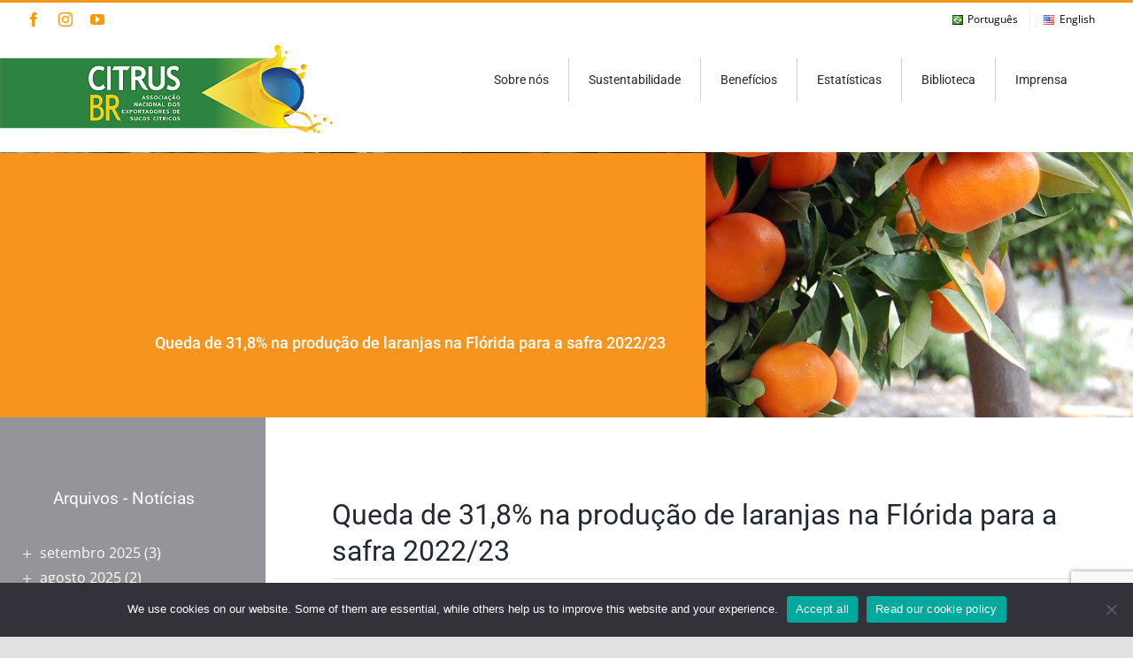

--- FILE ---
content_type: text/html; charset=UTF-8
request_url: https://citrusbr.com/noticias/queda-de-318-na-producao-de-laranjas-na-florida-para-a-safra-2022-23/
body_size: 31765
content:
<!DOCTYPE html>
<html class="avada-html-layout-wide avada-html-header-position-top avada-has-site-width-percent avada-is-100-percent-template avada-has-site-width-100-percent" lang="pt-BR" prefix="og: http://ogp.me/ns# fb: http://ogp.me/ns/fb#">
<head>
	<meta http-equiv="X-UA-Compatible" content="IE=edge" />
	<meta http-equiv="Content-Type" content="text/html; charset=utf-8"/>
	<meta name="viewport" content="width=device-width, initial-scale=1" />
	<title>Queda de 31,8% na produção de laranjas na Flórida para a safra 2022/23 &#8211; CitrusBR</title>
<meta name='robots' content='max-image-preview:large' />
	<style>img:is([sizes="auto" i], [sizes^="auto," i]) { contain-intrinsic-size: 3000px 1500px }</style>
	<link rel="alternate" type="application/rss+xml" title="Feed para CitrusBR &raquo;" href="https://citrusbr.com/feed/" />
<link rel="alternate" type="application/rss+xml" title="Feed de comentários para CitrusBR &raquo;" href="https://citrusbr.com/comments/feed/" />
		
		
		
				<link rel="alternate" type="application/rss+xml" title="Feed de comentários para CitrusBR &raquo; Queda de 31,8% na produção de laranjas na Flórida para a safra 2022/23" href="https://citrusbr.com/noticias/queda-de-318-na-producao-de-laranjas-na-florida-para-a-safra-2022-23/feed/" />
					<meta name="description" content="Na primeira previsão do USDA da temporada de citros 2022/23, a agência americana projetou a produção em 28 milhões de caixas de laranjas na Flórida. A safra passada na Flórida, chegou a produzir cerca de 41 milhões de caixas, caso a estimativa se confirme apresentará uma queda de aproximadamente 31,8%.

Se compararmos com outras temporadas a"/>
				
		<meta property="og:locale" content="pt_BR"/>
		<meta property="og:type" content="article"/>
		<meta property="og:site_name" content="CitrusBR"/>
		<meta property="og:title" content="  Queda de 31,8% na produção de laranjas na Flórida para a safra 2022/23"/>
				<meta property="og:description" content="Na primeira previsão do USDA da temporada de citros 2022/23, a agência americana projetou a produção em 28 milhões de caixas de laranjas na Flórida. A safra passada na Flórida, chegou a produzir cerca de 41 milhões de caixas, caso a estimativa se confirme apresentará uma queda de aproximadamente 31,8%.

Se compararmos com outras temporadas a"/>
				<meta property="og:url" content="https://citrusbr.com/noticias/queda-de-318-na-producao-de-laranjas-na-florida-para-a-safra-2022-23/"/>
										<meta property="article:published_time" content="2022-10-13T15:11:25-03:00"/>
											<meta name="author" content="citrusbr"/>
								<meta property="og:image" content="https://citrusbr.com/wp-content/uploads/2022/03/23632245084_c1a1767112_c-1.jpg"/>
		<meta property="og:image:width" content="800"/>
		<meta property="og:image:height" content="510"/>
		<meta property="og:image:type" content="image/jpeg"/>
				<script type="text/javascript">
/* <![CDATA[ */
window._wpemojiSettings = {"baseUrl":"https:\/\/s.w.org\/images\/core\/emoji\/16.0.1\/72x72\/","ext":".png","svgUrl":"https:\/\/s.w.org\/images\/core\/emoji\/16.0.1\/svg\/","svgExt":".svg","source":{"concatemoji":"https:\/\/citrusbr.com\/wp-includes\/js\/wp-emoji-release.min.js?ver=88dcaf0b70b780e00c970672b558b5aa"}};
/*! This file is auto-generated */
!function(s,n){var o,i,e;function c(e){try{var t={supportTests:e,timestamp:(new Date).valueOf()};sessionStorage.setItem(o,JSON.stringify(t))}catch(e){}}function p(e,t,n){e.clearRect(0,0,e.canvas.width,e.canvas.height),e.fillText(t,0,0);var t=new Uint32Array(e.getImageData(0,0,e.canvas.width,e.canvas.height).data),a=(e.clearRect(0,0,e.canvas.width,e.canvas.height),e.fillText(n,0,0),new Uint32Array(e.getImageData(0,0,e.canvas.width,e.canvas.height).data));return t.every(function(e,t){return e===a[t]})}function u(e,t){e.clearRect(0,0,e.canvas.width,e.canvas.height),e.fillText(t,0,0);for(var n=e.getImageData(16,16,1,1),a=0;a<n.data.length;a++)if(0!==n.data[a])return!1;return!0}function f(e,t,n,a){switch(t){case"flag":return n(e,"\ud83c\udff3\ufe0f\u200d\u26a7\ufe0f","\ud83c\udff3\ufe0f\u200b\u26a7\ufe0f")?!1:!n(e,"\ud83c\udde8\ud83c\uddf6","\ud83c\udde8\u200b\ud83c\uddf6")&&!n(e,"\ud83c\udff4\udb40\udc67\udb40\udc62\udb40\udc65\udb40\udc6e\udb40\udc67\udb40\udc7f","\ud83c\udff4\u200b\udb40\udc67\u200b\udb40\udc62\u200b\udb40\udc65\u200b\udb40\udc6e\u200b\udb40\udc67\u200b\udb40\udc7f");case"emoji":return!a(e,"\ud83e\udedf")}return!1}function g(e,t,n,a){var r="undefined"!=typeof WorkerGlobalScope&&self instanceof WorkerGlobalScope?new OffscreenCanvas(300,150):s.createElement("canvas"),o=r.getContext("2d",{willReadFrequently:!0}),i=(o.textBaseline="top",o.font="600 32px Arial",{});return e.forEach(function(e){i[e]=t(o,e,n,a)}),i}function t(e){var t=s.createElement("script");t.src=e,t.defer=!0,s.head.appendChild(t)}"undefined"!=typeof Promise&&(o="wpEmojiSettingsSupports",i=["flag","emoji"],n.supports={everything:!0,everythingExceptFlag:!0},e=new Promise(function(e){s.addEventListener("DOMContentLoaded",e,{once:!0})}),new Promise(function(t){var n=function(){try{var e=JSON.parse(sessionStorage.getItem(o));if("object"==typeof e&&"number"==typeof e.timestamp&&(new Date).valueOf()<e.timestamp+604800&&"object"==typeof e.supportTests)return e.supportTests}catch(e){}return null}();if(!n){if("undefined"!=typeof Worker&&"undefined"!=typeof OffscreenCanvas&&"undefined"!=typeof URL&&URL.createObjectURL&&"undefined"!=typeof Blob)try{var e="postMessage("+g.toString()+"("+[JSON.stringify(i),f.toString(),p.toString(),u.toString()].join(",")+"));",a=new Blob([e],{type:"text/javascript"}),r=new Worker(URL.createObjectURL(a),{name:"wpTestEmojiSupports"});return void(r.onmessage=function(e){c(n=e.data),r.terminate(),t(n)})}catch(e){}c(n=g(i,f,p,u))}t(n)}).then(function(e){for(var t in e)n.supports[t]=e[t],n.supports.everything=n.supports.everything&&n.supports[t],"flag"!==t&&(n.supports.everythingExceptFlag=n.supports.everythingExceptFlag&&n.supports[t]);n.supports.everythingExceptFlag=n.supports.everythingExceptFlag&&!n.supports.flag,n.DOMReady=!1,n.readyCallback=function(){n.DOMReady=!0}}).then(function(){return e}).then(function(){var e;n.supports.everything||(n.readyCallback(),(e=n.source||{}).concatemoji?t(e.concatemoji):e.wpemoji&&e.twemoji&&(t(e.twemoji),t(e.wpemoji)))}))}((window,document),window._wpemojiSettings);
/* ]]> */
</script>
<style id='wp-emoji-styles-inline-css' type='text/css'>

	img.wp-smiley, img.emoji {
		display: inline !important;
		border: none !important;
		box-shadow: none !important;
		height: 1em !important;
		width: 1em !important;
		margin: 0 0.07em !important;
		vertical-align: -0.1em !important;
		background: none !important;
		padding: 0 !important;
	}
</style>
<link rel='stylesheet' id='wp-block-library-css' href='https://citrusbr.com/wp-includes/css/dist/block-library/style.min.css?ver=88dcaf0b70b780e00c970672b558b5aa' type='text/css' media='all' />
<style id='wp-block-library-theme-inline-css' type='text/css'>
.wp-block-audio :where(figcaption){color:#555;font-size:13px;text-align:center}.is-dark-theme .wp-block-audio :where(figcaption){color:#ffffffa6}.wp-block-audio{margin:0 0 1em}.wp-block-code{border:1px solid #ccc;border-radius:4px;font-family:Menlo,Consolas,monaco,monospace;padding:.8em 1em}.wp-block-embed :where(figcaption){color:#555;font-size:13px;text-align:center}.is-dark-theme .wp-block-embed :where(figcaption){color:#ffffffa6}.wp-block-embed{margin:0 0 1em}.blocks-gallery-caption{color:#555;font-size:13px;text-align:center}.is-dark-theme .blocks-gallery-caption{color:#ffffffa6}:root :where(.wp-block-image figcaption){color:#555;font-size:13px;text-align:center}.is-dark-theme :root :where(.wp-block-image figcaption){color:#ffffffa6}.wp-block-image{margin:0 0 1em}.wp-block-pullquote{border-bottom:4px solid;border-top:4px solid;color:currentColor;margin-bottom:1.75em}.wp-block-pullquote cite,.wp-block-pullquote footer,.wp-block-pullquote__citation{color:currentColor;font-size:.8125em;font-style:normal;text-transform:uppercase}.wp-block-quote{border-left:.25em solid;margin:0 0 1.75em;padding-left:1em}.wp-block-quote cite,.wp-block-quote footer{color:currentColor;font-size:.8125em;font-style:normal;position:relative}.wp-block-quote:where(.has-text-align-right){border-left:none;border-right:.25em solid;padding-left:0;padding-right:1em}.wp-block-quote:where(.has-text-align-center){border:none;padding-left:0}.wp-block-quote.is-large,.wp-block-quote.is-style-large,.wp-block-quote:where(.is-style-plain){border:none}.wp-block-search .wp-block-search__label{font-weight:700}.wp-block-search__button{border:1px solid #ccc;padding:.375em .625em}:where(.wp-block-group.has-background){padding:1.25em 2.375em}.wp-block-separator.has-css-opacity{opacity:.4}.wp-block-separator{border:none;border-bottom:2px solid;margin-left:auto;margin-right:auto}.wp-block-separator.has-alpha-channel-opacity{opacity:1}.wp-block-separator:not(.is-style-wide):not(.is-style-dots){width:100px}.wp-block-separator.has-background:not(.is-style-dots){border-bottom:none;height:1px}.wp-block-separator.has-background:not(.is-style-wide):not(.is-style-dots){height:2px}.wp-block-table{margin:0 0 1em}.wp-block-table td,.wp-block-table th{word-break:normal}.wp-block-table :where(figcaption){color:#555;font-size:13px;text-align:center}.is-dark-theme .wp-block-table :where(figcaption){color:#ffffffa6}.wp-block-video :where(figcaption){color:#555;font-size:13px;text-align:center}.is-dark-theme .wp-block-video :where(figcaption){color:#ffffffa6}.wp-block-video{margin:0 0 1em}:root :where(.wp-block-template-part.has-background){margin-bottom:0;margin-top:0;padding:1.25em 2.375em}
</style>
<style id='classic-theme-styles-inline-css' type='text/css'>
/*! This file is auto-generated */
.wp-block-button__link{color:#fff;background-color:#32373c;border-radius:9999px;box-shadow:none;text-decoration:none;padding:calc(.667em + 2px) calc(1.333em + 2px);font-size:1.125em}.wp-block-file__button{background:#32373c;color:#fff;text-decoration:none}
</style>
<link rel='stylesheet' id='activecampaign-form-block-css' href='https://citrusbr.com/wp-content/plugins/activecampaign-subscription-forms/activecampaign-form-block/build/style-index.css?ver=1763648188' type='text/css' media='all' />
<link rel='stylesheet' id='wp-components-css' href='https://citrusbr.com/wp-includes/css/dist/components/style.min.css?ver=88dcaf0b70b780e00c970672b558b5aa' type='text/css' media='all' />
<link rel='stylesheet' id='wp-preferences-css' href='https://citrusbr.com/wp-includes/css/dist/preferences/style.min.css?ver=88dcaf0b70b780e00c970672b558b5aa' type='text/css' media='all' />
<link rel='stylesheet' id='wp-block-editor-css' href='https://citrusbr.com/wp-includes/css/dist/block-editor/style.min.css?ver=88dcaf0b70b780e00c970672b558b5aa' type='text/css' media='all' />
<link rel='stylesheet' id='popup-maker-block-library-style-css' href='https://citrusbr.com/wp-content/plugins/popup-maker/dist/packages/block-library-style.css?ver=dbea705cfafe089d65f1' type='text/css' media='all' />
<style id='pdfemb-pdf-embedder-viewer-style-inline-css' type='text/css'>
.wp-block-pdfemb-pdf-embedder-viewer{max-width:none}

</style>
<style id='global-styles-inline-css' type='text/css'>
:root{--wp--preset--aspect-ratio--square: 1;--wp--preset--aspect-ratio--4-3: 4/3;--wp--preset--aspect-ratio--3-4: 3/4;--wp--preset--aspect-ratio--3-2: 3/2;--wp--preset--aspect-ratio--2-3: 2/3;--wp--preset--aspect-ratio--16-9: 16/9;--wp--preset--aspect-ratio--9-16: 9/16;--wp--preset--color--black: #000000;--wp--preset--color--cyan-bluish-gray: #abb8c3;--wp--preset--color--white: #ffffff;--wp--preset--color--pale-pink: #f78da7;--wp--preset--color--vivid-red: #cf2e2e;--wp--preset--color--luminous-vivid-orange: #ff6900;--wp--preset--color--luminous-vivid-amber: #fcb900;--wp--preset--color--light-green-cyan: #7bdcb5;--wp--preset--color--vivid-green-cyan: #00d084;--wp--preset--color--pale-cyan-blue: #8ed1fc;--wp--preset--color--vivid-cyan-blue: #0693e3;--wp--preset--color--vivid-purple: #9b51e0;--wp--preset--color--awb-color-1: rgba(255,255,255,1);--wp--preset--color--awb-color-2: rgba(249,249,251,1);--wp--preset--color--awb-color-3: rgba(242,243,245,1);--wp--preset--color--awb-color-4: rgba(226,226,226,1);--wp--preset--color--awb-color-5: rgba(247,148,29,1);--wp--preset--color--awb-color-6: rgba(74,78,87,1);--wp--preset--color--awb-color-7: rgba(33,41,52,1);--wp--preset--color--awb-color-8: rgba(0,0,0,1);--wp--preset--color--awb-color-custom-10: rgba(101,188,123,1);--wp--preset--color--awb-color-custom-11: rgba(45,45,45,0.6);--wp--preset--color--awb-color-custom-12: rgba(51,51,51,1);--wp--preset--color--awb-color-custom-13: rgba(158,160,164,1);--wp--preset--color--awb-color-custom-14: rgba(147,149,152,1);--wp--preset--color--awb-color-custom-15: rgba(242,243,245,0.7);--wp--preset--color--awb-color-custom-16: rgba(147,149,153,1);--wp--preset--color--awb-color-custom-17: rgba(255,255,255,0.8);--wp--preset--color--awb-color-custom-18: rgba(38,48,62,1);--wp--preset--gradient--vivid-cyan-blue-to-vivid-purple: linear-gradient(135deg,rgba(6,147,227,1) 0%,rgb(155,81,224) 100%);--wp--preset--gradient--light-green-cyan-to-vivid-green-cyan: linear-gradient(135deg,rgb(122,220,180) 0%,rgb(0,208,130) 100%);--wp--preset--gradient--luminous-vivid-amber-to-luminous-vivid-orange: linear-gradient(135deg,rgba(252,185,0,1) 0%,rgba(255,105,0,1) 100%);--wp--preset--gradient--luminous-vivid-orange-to-vivid-red: linear-gradient(135deg,rgba(255,105,0,1) 0%,rgb(207,46,46) 100%);--wp--preset--gradient--very-light-gray-to-cyan-bluish-gray: linear-gradient(135deg,rgb(238,238,238) 0%,rgb(169,184,195) 100%);--wp--preset--gradient--cool-to-warm-spectrum: linear-gradient(135deg,rgb(74,234,220) 0%,rgb(151,120,209) 20%,rgb(207,42,186) 40%,rgb(238,44,130) 60%,rgb(251,105,98) 80%,rgb(254,248,76) 100%);--wp--preset--gradient--blush-light-purple: linear-gradient(135deg,rgb(255,206,236) 0%,rgb(152,150,240) 100%);--wp--preset--gradient--blush-bordeaux: linear-gradient(135deg,rgb(254,205,165) 0%,rgb(254,45,45) 50%,rgb(107,0,62) 100%);--wp--preset--gradient--luminous-dusk: linear-gradient(135deg,rgb(255,203,112) 0%,rgb(199,81,192) 50%,rgb(65,88,208) 100%);--wp--preset--gradient--pale-ocean: linear-gradient(135deg,rgb(255,245,203) 0%,rgb(182,227,212) 50%,rgb(51,167,181) 100%);--wp--preset--gradient--electric-grass: linear-gradient(135deg,rgb(202,248,128) 0%,rgb(113,206,126) 100%);--wp--preset--gradient--midnight: linear-gradient(135deg,rgb(2,3,129) 0%,rgb(40,116,252) 100%);--wp--preset--font-size--small: 12px;--wp--preset--font-size--medium: 20px;--wp--preset--font-size--large: 24px;--wp--preset--font-size--x-large: 42px;--wp--preset--font-size--normal: 16px;--wp--preset--font-size--xlarge: 32px;--wp--preset--font-size--huge: 48px;--wp--preset--spacing--20: 0.44rem;--wp--preset--spacing--30: 0.67rem;--wp--preset--spacing--40: 1rem;--wp--preset--spacing--50: 1.5rem;--wp--preset--spacing--60: 2.25rem;--wp--preset--spacing--70: 3.38rem;--wp--preset--spacing--80: 5.06rem;--wp--preset--shadow--natural: 6px 6px 9px rgba(0, 0, 0, 0.2);--wp--preset--shadow--deep: 12px 12px 50px rgba(0, 0, 0, 0.4);--wp--preset--shadow--sharp: 6px 6px 0px rgba(0, 0, 0, 0.2);--wp--preset--shadow--outlined: 6px 6px 0px -3px rgba(255, 255, 255, 1), 6px 6px rgba(0, 0, 0, 1);--wp--preset--shadow--crisp: 6px 6px 0px rgba(0, 0, 0, 1);}:where(.is-layout-flex){gap: 0.5em;}:where(.is-layout-grid){gap: 0.5em;}body .is-layout-flex{display: flex;}.is-layout-flex{flex-wrap: wrap;align-items: center;}.is-layout-flex > :is(*, div){margin: 0;}body .is-layout-grid{display: grid;}.is-layout-grid > :is(*, div){margin: 0;}:where(.wp-block-columns.is-layout-flex){gap: 2em;}:where(.wp-block-columns.is-layout-grid){gap: 2em;}:where(.wp-block-post-template.is-layout-flex){gap: 1.25em;}:where(.wp-block-post-template.is-layout-grid){gap: 1.25em;}.has-black-color{color: var(--wp--preset--color--black) !important;}.has-cyan-bluish-gray-color{color: var(--wp--preset--color--cyan-bluish-gray) !important;}.has-white-color{color: var(--wp--preset--color--white) !important;}.has-pale-pink-color{color: var(--wp--preset--color--pale-pink) !important;}.has-vivid-red-color{color: var(--wp--preset--color--vivid-red) !important;}.has-luminous-vivid-orange-color{color: var(--wp--preset--color--luminous-vivid-orange) !important;}.has-luminous-vivid-amber-color{color: var(--wp--preset--color--luminous-vivid-amber) !important;}.has-light-green-cyan-color{color: var(--wp--preset--color--light-green-cyan) !important;}.has-vivid-green-cyan-color{color: var(--wp--preset--color--vivid-green-cyan) !important;}.has-pale-cyan-blue-color{color: var(--wp--preset--color--pale-cyan-blue) !important;}.has-vivid-cyan-blue-color{color: var(--wp--preset--color--vivid-cyan-blue) !important;}.has-vivid-purple-color{color: var(--wp--preset--color--vivid-purple) !important;}.has-black-background-color{background-color: var(--wp--preset--color--black) !important;}.has-cyan-bluish-gray-background-color{background-color: var(--wp--preset--color--cyan-bluish-gray) !important;}.has-white-background-color{background-color: var(--wp--preset--color--white) !important;}.has-pale-pink-background-color{background-color: var(--wp--preset--color--pale-pink) !important;}.has-vivid-red-background-color{background-color: var(--wp--preset--color--vivid-red) !important;}.has-luminous-vivid-orange-background-color{background-color: var(--wp--preset--color--luminous-vivid-orange) !important;}.has-luminous-vivid-amber-background-color{background-color: var(--wp--preset--color--luminous-vivid-amber) !important;}.has-light-green-cyan-background-color{background-color: var(--wp--preset--color--light-green-cyan) !important;}.has-vivid-green-cyan-background-color{background-color: var(--wp--preset--color--vivid-green-cyan) !important;}.has-pale-cyan-blue-background-color{background-color: var(--wp--preset--color--pale-cyan-blue) !important;}.has-vivid-cyan-blue-background-color{background-color: var(--wp--preset--color--vivid-cyan-blue) !important;}.has-vivid-purple-background-color{background-color: var(--wp--preset--color--vivid-purple) !important;}.has-black-border-color{border-color: var(--wp--preset--color--black) !important;}.has-cyan-bluish-gray-border-color{border-color: var(--wp--preset--color--cyan-bluish-gray) !important;}.has-white-border-color{border-color: var(--wp--preset--color--white) !important;}.has-pale-pink-border-color{border-color: var(--wp--preset--color--pale-pink) !important;}.has-vivid-red-border-color{border-color: var(--wp--preset--color--vivid-red) !important;}.has-luminous-vivid-orange-border-color{border-color: var(--wp--preset--color--luminous-vivid-orange) !important;}.has-luminous-vivid-amber-border-color{border-color: var(--wp--preset--color--luminous-vivid-amber) !important;}.has-light-green-cyan-border-color{border-color: var(--wp--preset--color--light-green-cyan) !important;}.has-vivid-green-cyan-border-color{border-color: var(--wp--preset--color--vivid-green-cyan) !important;}.has-pale-cyan-blue-border-color{border-color: var(--wp--preset--color--pale-cyan-blue) !important;}.has-vivid-cyan-blue-border-color{border-color: var(--wp--preset--color--vivid-cyan-blue) !important;}.has-vivid-purple-border-color{border-color: var(--wp--preset--color--vivid-purple) !important;}.has-vivid-cyan-blue-to-vivid-purple-gradient-background{background: var(--wp--preset--gradient--vivid-cyan-blue-to-vivid-purple) !important;}.has-light-green-cyan-to-vivid-green-cyan-gradient-background{background: var(--wp--preset--gradient--light-green-cyan-to-vivid-green-cyan) !important;}.has-luminous-vivid-amber-to-luminous-vivid-orange-gradient-background{background: var(--wp--preset--gradient--luminous-vivid-amber-to-luminous-vivid-orange) !important;}.has-luminous-vivid-orange-to-vivid-red-gradient-background{background: var(--wp--preset--gradient--luminous-vivid-orange-to-vivid-red) !important;}.has-very-light-gray-to-cyan-bluish-gray-gradient-background{background: var(--wp--preset--gradient--very-light-gray-to-cyan-bluish-gray) !important;}.has-cool-to-warm-spectrum-gradient-background{background: var(--wp--preset--gradient--cool-to-warm-spectrum) !important;}.has-blush-light-purple-gradient-background{background: var(--wp--preset--gradient--blush-light-purple) !important;}.has-blush-bordeaux-gradient-background{background: var(--wp--preset--gradient--blush-bordeaux) !important;}.has-luminous-dusk-gradient-background{background: var(--wp--preset--gradient--luminous-dusk) !important;}.has-pale-ocean-gradient-background{background: var(--wp--preset--gradient--pale-ocean) !important;}.has-electric-grass-gradient-background{background: var(--wp--preset--gradient--electric-grass) !important;}.has-midnight-gradient-background{background: var(--wp--preset--gradient--midnight) !important;}.has-small-font-size{font-size: var(--wp--preset--font-size--small) !important;}.has-medium-font-size{font-size: var(--wp--preset--font-size--medium) !important;}.has-large-font-size{font-size: var(--wp--preset--font-size--large) !important;}.has-x-large-font-size{font-size: var(--wp--preset--font-size--x-large) !important;}
:where(.wp-block-post-template.is-layout-flex){gap: 1.25em;}:where(.wp-block-post-template.is-layout-grid){gap: 1.25em;}
:where(.wp-block-columns.is-layout-flex){gap: 2em;}:where(.wp-block-columns.is-layout-grid){gap: 2em;}
:root :where(.wp-block-pullquote){font-size: 1.5em;line-height: 1.6;}
</style>
<link rel='stylesheet' id='cookie-notice-front-css' href='https://citrusbr.com/wp-content/plugins/cookie-notice/css/front.min.css?ver=2.5.11' type='text/css' media='all' />
<link rel='stylesheet' id='wonderplugin-carousel-engine-css-css' href='https://citrusbr.com/wp-content/plugins/wonderplugin-carousel/engine/wonderplugincarouselengine.css?ver=19.5.1PRO' type='text/css' media='all' />
<link rel='stylesheet' id='chld_thm_cfg_parent-css' href='https://citrusbr.com/wp-content/themes/Avada/style.css?ver=88dcaf0b70b780e00c970672b558b5aa' type='text/css' media='all' />
<link rel='stylesheet' id='chld_thm_cfg_child-css' href='https://citrusbr.com/wp-content/themes/Avada-child/style.css?ver=7.13.3.1762207117' type='text/css' media='all' />
<link rel='stylesheet' id='dflip-style-css' href='https://citrusbr.com/wp-content/plugins/3d-flipbook-dflip-lite/assets/css/dflip.min.css?ver=2.4.20' type='text/css' media='all' />
<link rel='stylesheet' id='popup-maker-site-css' href='//citrusbr.com/wp-content/uploads/pum/pum-site-styles.css?generated=1755531523&#038;ver=1.21.5' type='text/css' media='all' />
<link rel='stylesheet' id='fusion-dynamic-css-css' href='https://citrusbr.com/wp-content/uploads/fusion-styles/65c7022a979e485cf8d18de58ee340fa.min.css?ver=3.14.2' type='text/css' media='all' />
<script type="text/javascript" id="cookie-notice-front-js-before">
/* <![CDATA[ */
var cnArgs = {"ajaxUrl":"https:\/\/citrusbr.com\/wp-admin\/admin-ajax.php","nonce":"685ae17a36","hideEffect":"fade","position":"bottom","onScroll":false,"onScrollOffset":100,"onClick":false,"cookieName":"cookie_notice_accepted","cookieTime":3600,"cookieTimeRejected":3600,"globalCookie":false,"redirection":false,"cache":true,"revokeCookies":false,"revokeCookiesOpt":"automatic"};
/* ]]> */
</script>
<script type="text/javascript" src="https://citrusbr.com/wp-content/plugins/cookie-notice/js/front.min.js?ver=2.5.11" id="cookie-notice-front-js"></script>
<script type="text/javascript" src="https://citrusbr.com/wp-includes/js/jquery/jquery.min.js?ver=3.7.1" id="jquery-core-js"></script>
<script type="text/javascript" src="https://citrusbr.com/wp-includes/js/jquery/jquery-migrate.min.js?ver=3.4.1" id="jquery-migrate-js"></script>
<script type="text/javascript" src="https://citrusbr.com/wp-content/plugins/wonderplugin-carousel/engine/wonderplugincarouselskins.js?ver=19.5.1PRO" id="wonderplugin-carousel-skins-script-js"></script>
<script type="text/javascript" src="https://citrusbr.com/wp-content/plugins/wonderplugin-carousel/engine/wonderplugincarousel.js?ver=19.5.1PRO" id="wonderplugin-carousel-script-js"></script>
<link rel="https://api.w.org/" href="https://citrusbr.com/wp-json/" /><link rel="alternate" title="JSON" type="application/json" href="https://citrusbr.com/wp-json/wp/v2/posts/19973" /><link rel="EditURI" type="application/rsd+xml" title="RSD" href="https://citrusbr.com/xmlrpc.php?rsd" />
<link rel="canonical" href="https://citrusbr.com/noticias/queda-de-318-na-producao-de-laranjas-na-florida-para-a-safra-2022-23/" />
<link rel="alternate" title="oEmbed (JSON)" type="application/json+oembed" href="https://citrusbr.com/wp-json/oembed/1.0/embed?url=https%3A%2F%2Fcitrusbr.com%2Fnoticias%2Fqueda-de-318-na-producao-de-laranjas-na-florida-para-a-safra-2022-23%2F&#038;lang=pt" />
<link rel="alternate" title="oEmbed (XML)" type="text/xml+oembed" href="https://citrusbr.com/wp-json/oembed/1.0/embed?url=https%3A%2F%2Fcitrusbr.com%2Fnoticias%2Fqueda-de-318-na-producao-de-laranjas-na-florida-para-a-safra-2022-23%2F&#038;format=xml&#038;lang=pt" />
<style>
		#category-posts-4-internal ul {padding: 0;}
#category-posts-4-internal .cat-post-item img {max-width: initial; max-height: initial; margin: initial;}
#category-posts-4-internal .cat-post-author {margin-bottom: 0;}
#category-posts-4-internal .cat-post-thumbnail {margin: 5px 10px 5px 0;}
#category-posts-4-internal .cat-post-item:before {content: ""; clear: both;}
#category-posts-4-internal .cat-post-excerpt-more {display: inline-block;}
#category-posts-4-internal .cat-post-item {list-style: none; margin: 3px 0 10px; padding: 3px 0;}
#category-posts-4-internal .cat-post-current .cat-post-title {font-weight: bold; text-transform: uppercase;}
#category-posts-4-internal [class*=cat-post-tax] {font-size: 0.85em;}
#category-posts-4-internal [class*=cat-post-tax] * {display:inline-block;}
#category-posts-4-internal .cat-post-item:after {content: ""; display: table;	clear: both;}
#category-posts-4-internal .cat-post-item .cat-post-title {overflow: hidden;text-overflow: ellipsis;white-space: initial;display: -webkit-box;-webkit-line-clamp: 2;-webkit-box-orient: vertical;padding-bottom: 0 !important;}
#category-posts-4-internal .cat-post-item:after {content: ""; display: table;	clear: both;}
#category-posts-4-internal .cat-post-thumbnail {display:block; float:left; margin:5px 10px 5px 0;}
#category-posts-4-internal .cat-post-crop {overflow:hidden;display:block;}
#category-posts-4-internal p {margin:5px 0 0 0}
#category-posts-4-internal li > div {margin:5px 0 0 0; clear:both;}
#category-posts-4-internal .dashicons {vertical-align:middle;}
#category-posts-4 .categoryPosts-loadmore {text-align:center;margin-top:10px}
#category-posts-5-internal ul {padding: 0;}
#category-posts-5-internal .cat-post-item img {max-width: initial; max-height: initial; margin: initial;}
#category-posts-5-internal .cat-post-author {margin-bottom: 0;}
#category-posts-5-internal .cat-post-thumbnail {margin: 5px 10px 5px 0;}
#category-posts-5-internal .cat-post-item:before {content: ""; clear: both;}
#category-posts-5-internal .cat-post-excerpt-more {display: inline-block;}
#category-posts-5-internal .cat-post-item {list-style: none; margin: 3px 0 10px; padding: 3px 0;}
#category-posts-5-internal .cat-post-current .cat-post-title {font-weight: bold; text-transform: uppercase;}
#category-posts-5-internal [class*=cat-post-tax] {font-size: 0.85em;}
#category-posts-5-internal [class*=cat-post-tax] * {display:inline-block;}
#category-posts-5-internal .cat-post-item:after {content: ""; display: table;	clear: both;}
#category-posts-5-internal .cat-post-item .cat-post-title {overflow: hidden;text-overflow: ellipsis;white-space: initial;display: -webkit-box;-webkit-line-clamp: 2;-webkit-box-orient: vertical;padding-bottom: 0 !important;}
#category-posts-5-internal .cat-post-item:after {content: ""; display: table;	clear: both;}
#category-posts-5-internal .cat-post-thumbnail {display:block; float:left; margin:5px 10px 5px 0;}
#category-posts-5-internal .cat-post-crop {overflow:hidden;display:block;}
#category-posts-5-internal p {margin:5px 0 0 0}
#category-posts-5-internal li > div {margin:5px 0 0 0; clear:both;}
#category-posts-5-internal .dashicons {vertical-align:middle;}
#category-posts-5 .categoryPosts-loadmore {text-align:center;margin-top:10px}
#category-posts-8-internal ul {padding: 0;}
#category-posts-8-internal .cat-post-item img {max-width: initial; max-height: initial; margin: initial;}
#category-posts-8-internal .cat-post-author {margin-bottom: 0;}
#category-posts-8-internal .cat-post-thumbnail {margin: 5px 10px 5px 0;}
#category-posts-8-internal .cat-post-item:before {content: ""; clear: both;}
#category-posts-8-internal .cat-post-excerpt-more {display: inline-block;}
#category-posts-8-internal .cat-post-item {list-style: none; margin: 3px 0 10px; padding: 3px 0;}
#category-posts-8-internal .cat-post-current .cat-post-title {font-weight: bold; text-transform: uppercase;}
#category-posts-8-internal [class*=cat-post-tax] {font-size: 0.85em;}
#category-posts-8-internal [class*=cat-post-tax] * {display:inline-block;}
#category-posts-8-internal .cat-post-item:after {content: ""; display: table;	clear: both;}
#category-posts-8-internal .cat-post-item .cat-post-title {overflow: hidden;text-overflow: ellipsis;white-space: initial;display: -webkit-box;-webkit-line-clamp: 2;-webkit-box-orient: vertical;padding-bottom: 0 !important;}
#category-posts-8-internal .cat-post-item:after {content: ""; display: table;	clear: both;}
#category-posts-8-internal .cat-post-thumbnail {display:block; float:left; margin:5px 10px 5px 0;}
#category-posts-8-internal .cat-post-crop {overflow:hidden;display:block;}
#category-posts-8-internal p {margin:5px 0 0 0}
#category-posts-8-internal li > div {margin:5px 0 0 0; clear:both;}
#category-posts-8-internal .dashicons {vertical-align:middle;}
#category-posts-8 .categoryPosts-loadmore {text-align:center;margin-top:10px}
#category-posts-9-internal ul {padding: 0;}
#category-posts-9-internal .cat-post-item img {max-width: initial; max-height: initial; margin: initial;}
#category-posts-9-internal .cat-post-author {margin-bottom: 0;}
#category-posts-9-internal .cat-post-thumbnail {margin: 5px 10px 5px 0;}
#category-posts-9-internal .cat-post-item:before {content: ""; clear: both;}
#category-posts-9-internal .cat-post-excerpt-more {display: inline-block;}
#category-posts-9-internal .cat-post-item {list-style: none; margin: 3px 0 10px; padding: 3px 0;}
#category-posts-9-internal .cat-post-current .cat-post-title {font-weight: bold; text-transform: uppercase;}
#category-posts-9-internal [class*=cat-post-tax] {font-size: 0.85em;}
#category-posts-9-internal [class*=cat-post-tax] * {display:inline-block;}
#category-posts-9-internal .cat-post-item:after {content: ""; display: table;	clear: both;}
#category-posts-9-internal .cat-post-item .cat-post-title {overflow: hidden;text-overflow: ellipsis;white-space: initial;display: -webkit-box;-webkit-line-clamp: 2;-webkit-box-orient: vertical;padding-bottom: 0 !important;}
#category-posts-9-internal .cat-post-item:after {content: ""; display: table;	clear: both;}
#category-posts-9-internal .cat-post-thumbnail {display:block; float:left; margin:5px 10px 5px 0;}
#category-posts-9-internal .cat-post-crop {overflow:hidden;display:block;}
#category-posts-9-internal p {margin:5px 0 0 0}
#category-posts-9-internal li > div {margin:5px 0 0 0; clear:both;}
#category-posts-9-internal .dashicons {vertical-align:middle;}
#category-posts-9 .categoryPosts-loadmore {text-align:center;margin-top:10px}
</style>
		<style>.wpupg-grid { transition: height 0.8s; }</style><style type="text/css" id="css-fb-visibility">@media screen and (max-width: 640px){.fusion-no-small-visibility{display:none !important;}body .sm-text-align-center{text-align:center !important;}body .sm-text-align-left{text-align:left !important;}body .sm-text-align-right{text-align:right !important;}body .sm-text-align-justify{text-align:justify !important;}body .sm-flex-align-center{justify-content:center !important;}body .sm-flex-align-flex-start{justify-content:flex-start !important;}body .sm-flex-align-flex-end{justify-content:flex-end !important;}body .sm-mx-auto{margin-left:auto !important;margin-right:auto !important;}body .sm-ml-auto{margin-left:auto !important;}body .sm-mr-auto{margin-right:auto !important;}body .fusion-absolute-position-small{position:absolute;width:100%;}.awb-sticky.awb-sticky-small{ position: sticky; top: var(--awb-sticky-offset,0); }}@media screen and (min-width: 641px) and (max-width: 1024px){.fusion-no-medium-visibility{display:none !important;}body .md-text-align-center{text-align:center !important;}body .md-text-align-left{text-align:left !important;}body .md-text-align-right{text-align:right !important;}body .md-text-align-justify{text-align:justify !important;}body .md-flex-align-center{justify-content:center !important;}body .md-flex-align-flex-start{justify-content:flex-start !important;}body .md-flex-align-flex-end{justify-content:flex-end !important;}body .md-mx-auto{margin-left:auto !important;margin-right:auto !important;}body .md-ml-auto{margin-left:auto !important;}body .md-mr-auto{margin-right:auto !important;}body .fusion-absolute-position-medium{position:absolute;width:100%;}.awb-sticky.awb-sticky-medium{ position: sticky; top: var(--awb-sticky-offset,0); }}@media screen and (min-width: 1025px){.fusion-no-large-visibility{display:none !important;}body .lg-text-align-center{text-align:center !important;}body .lg-text-align-left{text-align:left !important;}body .lg-text-align-right{text-align:right !important;}body .lg-text-align-justify{text-align:justify !important;}body .lg-flex-align-center{justify-content:center !important;}body .lg-flex-align-flex-start{justify-content:flex-start !important;}body .lg-flex-align-flex-end{justify-content:flex-end !important;}body .lg-mx-auto{margin-left:auto !important;margin-right:auto !important;}body .lg-ml-auto{margin-left:auto !important;}body .lg-mr-auto{margin-right:auto !important;}body .fusion-absolute-position-large{position:absolute;width:100%;}.awb-sticky.awb-sticky-large{ position: sticky; top: var(--awb-sticky-offset,0); }}</style><style type="text/css">.recentcomments a{display:inline !important;padding:0 !important;margin:0 !important;}</style>		<style type="text/css" id="wp-custom-css">
			.release article .entry-title a {
	font-size: 22px !important;
}
.release article .fusion-post-content-container {
	 overflow: hidden;
   	 display: -webkit-box;
   	 -webkit-line-clamp: 6; /* number of lines to show */
      line-clamp: 6; 
      -webkit-box-orient: vertical;
}
.release article a.fusion-read-more {
	 font-size:0;
}
.release article a.fusion-read-more:before {
	 content: "Leia mais ";
	 font-size: 15px;
	 position: relative;
     top: 4px;
}

.release article a.fusion-read-more:hover:before {
	 color: var(--link_hover_color);
}		</style>
				<script type="text/javascript">
			var doc = document.documentElement;
			doc.setAttribute( 'data-useragent', navigator.userAgent );
		</script>
		<!-- Global site tag (gtag.js) - Google Analytics -->
<script async src="https://www.googletagmanager.com/gtag/js?id=UA-194692592-1"></script>
<script>
  window.dataLayer = window.dataLayer || [];
  function gtag(){dataLayer.push(arguments);}
  gtag('js', new Date());

  gtag('config', 'UA-194692592-1');
</script>
	<meta name="facebook-domain-verification" content="6t4tkscl9f8n9f8gr5d10k6e8j9rhj" /></head>

<body data-rsssl=1 class="wp-singular post-template-default single single-post postid-19973 single-format-standard wp-theme-Avada wp-child-theme-Avada-child cookies-not-set has-sidebar fusion-image-hovers fusion-pagination-sizing fusion-button_type-flat fusion-button_span-no fusion-button_gradient-linear avada-image-rollover-circle-yes avada-image-rollover-no fusion-body ltr fusion-sticky-header no-tablet-sticky-header no-mobile-sticky-header no-mobile-slidingbar no-mobile-totop avada-has-rev-slider-styles fusion-disable-outline fusion-sub-menu-fade mobile-logo-pos-left layout-wide-mode avada-has-boxed-modal-shadow- layout-scroll-offset-full avada-has-zero-margin-offset-top fusion-top-header menu-text-align-center mobile-menu-design-modern fusion-show-pagination-text fusion-header-layout-v2 avada-responsive avada-footer-fx-none avada-menu-highlight-style-arrow fusion-search-form-clean fusion-main-menu-search-overlay fusion-avatar-square avada-dropdown-styles avada-blog-layout-large avada-blog-archive-layout-grid avada-header-shadow-no avada-menu-icon-position-left avada-has-megamenu-shadow avada-has-header-100-width avada-has-pagetitle-bg-full avada-has-100-footer avada-has-breadcrumb-mobile-hidden avada-has-titlebar-bar_and_content avada-header-border-color-full-transparent avada-has-pagination-width_height avada-flyout-menu-direction-fade avada-ec-views-v1" data-awb-post-id="19973">
		<a class="skip-link screen-reader-text" href="#content">Ir para o conteúdo</a>

	<div id="boxed-wrapper">
		
		<div id="wrapper" class="fusion-wrapper">
			<div id="home" style="position:relative;top:-1px;"></div>
							
					
			<header class="fusion-header-wrapper">
				<div class="fusion-header-v2 fusion-logo-alignment fusion-logo-left fusion-sticky-menu-1 fusion-sticky-logo- fusion-mobile-logo-1  fusion-mobile-menu-design-modern">
					
<div class="fusion-secondary-header">
	<div class="fusion-row">
					<div class="fusion-alignleft">
				<div class="fusion-social-links-header"><div class="fusion-social-networks"><div class="fusion-social-networks-wrapper"><a  class="fusion-social-network-icon fusion-tooltip fusion-facebook awb-icon-facebook" style data-placement="bottom" data-title="Facebook" data-toggle="tooltip" title="Facebook" href="https://www.facebook.com/CitrusBR" target="_blank" rel="noreferrer"><span class="screen-reader-text">Facebook</span></a><a  class="fusion-social-network-icon fusion-tooltip fusion-instagram awb-icon-instagram" style data-placement="bottom" data-title="Instagram" data-toggle="tooltip" title="Instagram" href="https://www.instagram.com/citrusbroficial/" target="_blank" rel="noopener noreferrer"><span class="screen-reader-text">Instagram</span></a><a  class="fusion-social-network-icon fusion-tooltip fusion-youtube awb-icon-youtube" style data-placement="bottom" data-title="YouTube" data-toggle="tooltip" title="YouTube" href="https://www.youtube.com/channel/UCDfWLu-7DdUFV6X-EJl4CMg" target="_blank" rel="noopener noreferrer"><span class="screen-reader-text">YouTube</span></a></div></div></div>			</div>
							<div class="fusion-alignright">
				<nav class="fusion-secondary-menu" role="navigation" aria-label="Menu Secundário"><ul id="menu-idiomas" class="menu"><li  id="menu-item-1762-pt"  class="lang-item lang-item-71 lang-item-pt current-lang lang-item-first menu-item menu-item-type-custom menu-item-object-custom menu-item-1762-pt"  data-classes="lang-item" data-item-id="1762-pt"><a  href="https://citrusbr.com/noticias/queda-de-318-na-producao-de-laranjas-na-florida-para-a-safra-2022-23/" class="fusion-arrow-highlight" hreflang="pt-BR" lang="pt-BR"><span class="menu-text"><img src="[data-uri]" alt="" width="16" height="11" style="width: 16px; height: 11px;" /><span style="margin-left:0.3em;">Português</span><span class="fusion-arrow-svg"><svg height="10px" width="18px">
					<path d="M0 0 L9 10 L18 0 Z" fill="#ffffff" class="header_border_color_stroke" stroke-width="1"/>
					</svg></span></span></a></li><li  id="menu-item-1762-en"  class="lang-item lang-item-94 lang-item-en no-translation menu-item menu-item-type-custom menu-item-object-custom menu-item-1762-en"  data-classes="lang-item" data-item-id="1762-en"><a  href="https://citrusbr.com/en/home-english/" class="fusion-arrow-highlight" hreflang="en-US" lang="en-US"><span class="menu-text"><img src="[data-uri]" alt="" width="16" height="11" style="width: 16px; height: 11px;" /><span style="margin-left:0.3em;">English</span><span class="fusion-arrow-svg"><svg height="10px" width="18px">
					<path d="M0 0 L9 10 L18 0 Z" fill="#ffffff" class="header_border_color_stroke" stroke-width="1"/>
					</svg></span></span></a></li></ul></nav><nav class="fusion-mobile-nav-holder fusion-mobile-menu-text-align-left" aria-label="Menu Móvel Secundário"></nav>			</div>
			</div>
</div>
<div class="fusion-header-sticky-height"></div>
<div class="fusion-header">
	<div class="fusion-row">
					<div class="fusion-logo" data-margin-top="10px" data-margin-bottom="10px" data-margin-left="0px" data-margin-right="0px">
			<a class="fusion-logo-link"  href="https://citrusbr.com/" >

						<!-- standard logo -->
			<img src="https://citrusbr.com/wp-content/uploads/2020/09/logo-CitrusBR-p.png" srcset="https://citrusbr.com/wp-content/uploads/2020/09/logo-CitrusBR-p.png 1x" width="389" height="110" alt="CitrusBR Logo" data-retina_logo_url="" class="fusion-standard-logo" />

											<!-- mobile logo -->
				<img src="https://citrusbr.com/wp-content/uploads/2021/05/logo-CitrusBR-mobile-1.png" srcset="https://citrusbr.com/wp-content/uploads/2021/05/logo-CitrusBR-mobile-1.png 1x" width="280" height="79" alt="CitrusBR Logo" data-retina_logo_url="" class="fusion-mobile-logo" />
			
					</a>
		</div>		<nav class="fusion-main-menu" aria-label="Menu Principal"><div class="fusion-overlay-search">		<form role="search" class="searchform fusion-search-form  fusion-search-form-clean" method="get" action="https://citrusbr.com/">
			<div class="fusion-search-form-content">

				
				<div class="fusion-search-field search-field">
					<label><span class="screen-reader-text">Buscar resultados para:</span>
													<input type="search" value="" name="s" class="s" placeholder="Pesquisar..." required aria-required="true" aria-label="Pesquisar..."/>
											</label>
				</div>
				<div class="fusion-search-button search-button">
					<input type="submit" class="fusion-search-submit searchsubmit" aria-label="Pesquisar" value="&#xf002;" />
									</div>

				
			</div>


			
		</form>
		<div class="fusion-search-spacer"></div><a href="#" role="button" aria-label="Close Search" class="fusion-close-search"></a></div><ul id="menu-principal-pt" class="fusion-menu"><li  id="menu-item-90"  class="menu-item menu-item-type-post_type menu-item-object-page menu-item-90"  data-item-id="90"><a  href="https://citrusbr.com/sobre-nos/" class="fusion-arrow-highlight"><span class="menu-text">Sobre nós<span class="fusion-arrow-svg"><svg height="10px" width="18px">
					<path d="M0 0 L9 10 L18 0 Z" fill="#ffffff" class="header_border_color_stroke" stroke-width="1"/>
					</svg></span></span></a></li><li  id="menu-item-1933"  class="menu-item menu-item-type-custom menu-item-object-custom menu-item-has-children menu-item-1933 fusion-dropdown-menu"  data-item-id="1933"><a  href="#" class="fusion-arrow-highlight"><span class="menu-text">Sustentabilidade<span class="fusion-arrow-svg"><svg height="10px" width="18px">
					<path d="M0 0 L9 10 L18 0 Z" fill="#ffffff" class="header_border_color_stroke" stroke-width="1"/>
					</svg></span><span class="fusion-dropdown-svg"><svg height="10px" width="18px">
						<path d="M0 10 L9 0 L18 10 Z" fill="#ffffff"/>
						</svg></span></span></a><ul class="sub-menu"><li  id="menu-item-2088"  class="menu-item menu-item-type-post_type menu-item-object-page menu-item-2088 fusion-dropdown-submenu" ><a  href="https://citrusbr.com/sustentabilidade/setor-sustentavel/" class="fusion-arrow-highlight"><span>Setor sustentável</span></a></li><li  id="menu-item-99"  class="menu-item menu-item-type-post_type menu-item-object-page menu-item-99 fusion-dropdown-submenu" ><a  href="https://citrusbr.com/sustentabilidade/estudo-pegada-de-carbono/" class="fusion-arrow-highlight"><span>Estudo Pegada de Carbono</span></a></li></ul></li><li  id="menu-item-1934"  class="menu-item menu-item-type-custom menu-item-object-custom menu-item-has-children menu-item-1934 fusion-dropdown-menu"  data-item-id="1934"><a  href="#" class="fusion-arrow-highlight"><span class="menu-text">Benefícios<span class="fusion-arrow-svg"><svg height="10px" width="18px">
					<path d="M0 0 L9 10 L18 0 Z" fill="#ffffff" class="header_border_color_stroke" stroke-width="1"/>
					</svg></span><span class="fusion-dropdown-svg"><svg height="10px" width="18px">
						<path d="M0 10 L9 0 L18 10 Z" fill="#ffffff"/>
						</svg></span></span></a><ul class="sub-menu"><li  id="menu-item-75"  class="menu-item menu-item-type-post_type menu-item-object-page menu-item-75 fusion-dropdown-submenu" ><a  href="https://citrusbr.com/beneficios/nutrientes/" class="fusion-arrow-highlight"><span>Nutrientes</span></a></li><li  id="menu-item-76"  class="menu-item menu-item-type-post_type menu-item-object-page menu-item-76 fusion-dropdown-submenu" ><a  href="https://citrusbr.com/beneficios/estudos/" class="fusion-arrow-highlight"><span>Estudos</span></a></li></ul></li><li  id="menu-item-83"  class="menu-item menu-item-type-post_type menu-item-object-page menu-item-has-children menu-item-83 fusion-dropdown-menu"  data-item-id="83"><a  href="https://citrusbr.com/estatisticas/" class="fusion-arrow-highlight"><span class="menu-text">Estatísticas<span class="fusion-arrow-svg"><svg height="10px" width="18px">
					<path d="M0 0 L9 10 L18 0 Z" fill="#ffffff" class="header_border_color_stroke" stroke-width="1"/>
					</svg></span><span class="fusion-dropdown-svg"><svg height="10px" width="18px">
						<path d="M0 10 L9 0 L18 10 Z" fill="#ffffff"/>
						</svg></span></span></a><ul class="sub-menu"><li  id="menu-item-551"  class="menu-item menu-item-type-post_type menu-item-object-page menu-item-551 fusion-dropdown-submenu" ><a  href="https://citrusbr.com/estatisticas/exportacoes/" class="fusion-arrow-highlight"><span>Exportações</span></a></li><li  id="menu-item-114"  class="menu-item menu-item-type-post_type menu-item-object-page menu-item-114 fusion-dropdown-submenu" ><a  href="https://citrusbr.com/estatisticas/estimativa-de-safras/" class="fusion-arrow-highlight"><span>Estimativa de safras</span></a></li><li  id="menu-item-113"  class="menu-item menu-item-type-post_type menu-item-object-page menu-item-113 fusion-dropdown-submenu" ><a  href="https://citrusbr.com/estatisticas/processamento-industrial/" class="fusion-arrow-highlight"><span>Processamento industrial</span></a></li><li  id="menu-item-112"  class="menu-item menu-item-type-post_type menu-item-object-page menu-item-112 fusion-dropdown-submenu" ><a  href="https://citrusbr.com/estatisticas/rendimento-industrial/" class="fusion-arrow-highlight"><span>Rendimento industrial</span></a></li><li  id="menu-item-111"  class="menu-item menu-item-type-post_type menu-item-object-page menu-item-111 fusion-dropdown-submenu" ><a  href="https://citrusbr.com/estatisticas/producao-de-suco/" class="fusion-arrow-highlight"><span>Produção de suco</span></a></li><li  id="menu-item-85"  class="menu-item menu-item-type-post_type menu-item-object-page menu-item-85 fusion-dropdown-submenu" ><a  href="https://citrusbr.com/estatisticas/estoques/" class="fusion-arrow-highlight"><span>Estoques</span></a></li></ul></li><li  id="menu-item-1935"  class="menu-item menu-item-type-custom menu-item-object-custom menu-item-has-children menu-item-1935 fusion-dropdown-menu"  data-item-id="1935"><a  href="#" class="fusion-arrow-highlight"><span class="menu-text">Biblioteca<span class="fusion-arrow-svg"><svg height="10px" width="18px">
					<path d="M0 0 L9 10 L18 0 Z" fill="#ffffff" class="header_border_color_stroke" stroke-width="1"/>
					</svg></span><span class="fusion-dropdown-svg"><svg height="10px" width="18px">
						<path d="M0 10 L9 0 L18 10 Z" fill="#ffffff"/>
						</svg></span></span></a><ul class="sub-menu"><li  id="menu-item-2386"  class="menu-item menu-item-type-post_type menu-item-object-page menu-item-2386 fusion-dropdown-submenu" ><a  href="https://citrusbr.com/biblioteca/publicacoes-citrusbr/" class="fusion-arrow-highlight"><span>Publicações CitrusBR</span></a></li><li  id="menu-item-79"  class="menu-item menu-item-type-post_type menu-item-object-page menu-item-79 fusion-dropdown-submenu" ><a  href="https://citrusbr.com/biblioteca/revista-citrusbr/" class="fusion-arrow-highlight"><span>Revista CitrusBR</span></a></li><li  id="menu-item-2159"  class="menu-item menu-item-type-custom menu-item-object-custom menu-item-2159 fusion-dropdown-submenu" ><a  href="/biblioteca/relatorios/outlook-florida-citrus/" class="fusion-arrow-highlight"><span>Relatórios</span></a></li><li  id="menu-item-2244"  class="menu-item menu-item-type-post_type menu-item-object-page menu-item-2244 fusion-dropdown-submenu" ><a  href="https://citrusbr.com/biblioteca/redes-sociais/" class="fusion-arrow-highlight"><span>Redes Sociais</span></a></li></ul></li><li  id="menu-item-1936"  class="menu-item menu-item-type-custom menu-item-object-custom menu-item-has-children menu-item-1936 fusion-dropdown-menu"  data-item-id="1936"><a  href="#" class="fusion-arrow-highlight"><span class="menu-text">Imprensa<span class="fusion-arrow-svg"><svg height="10px" width="18px">
					<path d="M0 0 L9 10 L18 0 Z" fill="#ffffff" class="header_border_color_stroke" stroke-width="1"/>
					</svg></span><span class="fusion-dropdown-svg"><svg height="10px" width="18px">
						<path d="M0 10 L9 0 L18 10 Z" fill="#ffffff"/>
						</svg></span></span></a><ul class="sub-menu"><li  id="menu-item-88"  class="menu-item menu-item-type-post_type menu-item-object-page menu-item-88 fusion-dropdown-submenu" ><a  href="https://citrusbr.com/imprensa/contato/" class="fusion-arrow-highlight"><span>Contato</span></a></li><li  id="menu-item-963"  class="menu-item menu-item-type-post_type menu-item-object-page menu-item-963 fusion-dropdown-submenu" ><a  href="https://citrusbr.com/imprensa/releases/" class="fusion-arrow-highlight"><span>Releases</span></a></li></ul></li></ul></nav><nav class="fusion-main-menu fusion-sticky-menu" aria-label="Menu Principal Destacado"><div class="fusion-overlay-search">		<form role="search" class="searchform fusion-search-form  fusion-search-form-clean" method="get" action="https://citrusbr.com/">
			<div class="fusion-search-form-content">

				
				<div class="fusion-search-field search-field">
					<label><span class="screen-reader-text">Buscar resultados para:</span>
													<input type="search" value="" name="s" class="s" placeholder="Pesquisar..." required aria-required="true" aria-label="Pesquisar..."/>
											</label>
				</div>
				<div class="fusion-search-button search-button">
					<input type="submit" class="fusion-search-submit searchsubmit" aria-label="Pesquisar" value="&#xf002;" />
									</div>

				
			</div>


			
		</form>
		<div class="fusion-search-spacer"></div><a href="#" role="button" aria-label="Close Search" class="fusion-close-search"></a></div><ul id="menu-principal-pt-1" class="fusion-menu"><li   class="menu-item menu-item-type-post_type menu-item-object-page menu-item-90"  data-item-id="90"><a  href="https://citrusbr.com/sobre-nos/" class="fusion-arrow-highlight"><span class="menu-text">Sobre nós<span class="fusion-arrow-svg"><svg height="10px" width="18px">
					<path d="M0 0 L9 10 L18 0 Z" fill="#ffffff" class="header_border_color_stroke" stroke-width="1"/>
					</svg></span></span></a></li><li   class="menu-item menu-item-type-custom menu-item-object-custom menu-item-has-children menu-item-1933 fusion-dropdown-menu"  data-item-id="1933"><a  href="#" class="fusion-arrow-highlight"><span class="menu-text">Sustentabilidade<span class="fusion-arrow-svg"><svg height="10px" width="18px">
					<path d="M0 0 L9 10 L18 0 Z" fill="#ffffff" class="header_border_color_stroke" stroke-width="1"/>
					</svg></span><span class="fusion-dropdown-svg"><svg height="10px" width="18px">
						<path d="M0 10 L9 0 L18 10 Z" fill="#ffffff"/>
						</svg></span></span></a><ul class="sub-menu"><li   class="menu-item menu-item-type-post_type menu-item-object-page menu-item-2088 fusion-dropdown-submenu" ><a  href="https://citrusbr.com/sustentabilidade/setor-sustentavel/" class="fusion-arrow-highlight"><span>Setor sustentável</span></a></li><li   class="menu-item menu-item-type-post_type menu-item-object-page menu-item-99 fusion-dropdown-submenu" ><a  href="https://citrusbr.com/sustentabilidade/estudo-pegada-de-carbono/" class="fusion-arrow-highlight"><span>Estudo Pegada de Carbono</span></a></li></ul></li><li   class="menu-item menu-item-type-custom menu-item-object-custom menu-item-has-children menu-item-1934 fusion-dropdown-menu"  data-item-id="1934"><a  href="#" class="fusion-arrow-highlight"><span class="menu-text">Benefícios<span class="fusion-arrow-svg"><svg height="10px" width="18px">
					<path d="M0 0 L9 10 L18 0 Z" fill="#ffffff" class="header_border_color_stroke" stroke-width="1"/>
					</svg></span><span class="fusion-dropdown-svg"><svg height="10px" width="18px">
						<path d="M0 10 L9 0 L18 10 Z" fill="#ffffff"/>
						</svg></span></span></a><ul class="sub-menu"><li   class="menu-item menu-item-type-post_type menu-item-object-page menu-item-75 fusion-dropdown-submenu" ><a  href="https://citrusbr.com/beneficios/nutrientes/" class="fusion-arrow-highlight"><span>Nutrientes</span></a></li><li   class="menu-item menu-item-type-post_type menu-item-object-page menu-item-76 fusion-dropdown-submenu" ><a  href="https://citrusbr.com/beneficios/estudos/" class="fusion-arrow-highlight"><span>Estudos</span></a></li></ul></li><li   class="menu-item menu-item-type-post_type menu-item-object-page menu-item-has-children menu-item-83 fusion-dropdown-menu"  data-item-id="83"><a  href="https://citrusbr.com/estatisticas/" class="fusion-arrow-highlight"><span class="menu-text">Estatísticas<span class="fusion-arrow-svg"><svg height="10px" width="18px">
					<path d="M0 0 L9 10 L18 0 Z" fill="#ffffff" class="header_border_color_stroke" stroke-width="1"/>
					</svg></span><span class="fusion-dropdown-svg"><svg height="10px" width="18px">
						<path d="M0 10 L9 0 L18 10 Z" fill="#ffffff"/>
						</svg></span></span></a><ul class="sub-menu"><li   class="menu-item menu-item-type-post_type menu-item-object-page menu-item-551 fusion-dropdown-submenu" ><a  href="https://citrusbr.com/estatisticas/exportacoes/" class="fusion-arrow-highlight"><span>Exportações</span></a></li><li   class="menu-item menu-item-type-post_type menu-item-object-page menu-item-114 fusion-dropdown-submenu" ><a  href="https://citrusbr.com/estatisticas/estimativa-de-safras/" class="fusion-arrow-highlight"><span>Estimativa de safras</span></a></li><li   class="menu-item menu-item-type-post_type menu-item-object-page menu-item-113 fusion-dropdown-submenu" ><a  href="https://citrusbr.com/estatisticas/processamento-industrial/" class="fusion-arrow-highlight"><span>Processamento industrial</span></a></li><li   class="menu-item menu-item-type-post_type menu-item-object-page menu-item-112 fusion-dropdown-submenu" ><a  href="https://citrusbr.com/estatisticas/rendimento-industrial/" class="fusion-arrow-highlight"><span>Rendimento industrial</span></a></li><li   class="menu-item menu-item-type-post_type menu-item-object-page menu-item-111 fusion-dropdown-submenu" ><a  href="https://citrusbr.com/estatisticas/producao-de-suco/" class="fusion-arrow-highlight"><span>Produção de suco</span></a></li><li   class="menu-item menu-item-type-post_type menu-item-object-page menu-item-85 fusion-dropdown-submenu" ><a  href="https://citrusbr.com/estatisticas/estoques/" class="fusion-arrow-highlight"><span>Estoques</span></a></li></ul></li><li   class="menu-item menu-item-type-custom menu-item-object-custom menu-item-has-children menu-item-1935 fusion-dropdown-menu"  data-item-id="1935"><a  href="#" class="fusion-arrow-highlight"><span class="menu-text">Biblioteca<span class="fusion-arrow-svg"><svg height="10px" width="18px">
					<path d="M0 0 L9 10 L18 0 Z" fill="#ffffff" class="header_border_color_stroke" stroke-width="1"/>
					</svg></span><span class="fusion-dropdown-svg"><svg height="10px" width="18px">
						<path d="M0 10 L9 0 L18 10 Z" fill="#ffffff"/>
						</svg></span></span></a><ul class="sub-menu"><li   class="menu-item menu-item-type-post_type menu-item-object-page menu-item-2386 fusion-dropdown-submenu" ><a  href="https://citrusbr.com/biblioteca/publicacoes-citrusbr/" class="fusion-arrow-highlight"><span>Publicações CitrusBR</span></a></li><li   class="menu-item menu-item-type-post_type menu-item-object-page menu-item-79 fusion-dropdown-submenu" ><a  href="https://citrusbr.com/biblioteca/revista-citrusbr/" class="fusion-arrow-highlight"><span>Revista CitrusBR</span></a></li><li   class="menu-item menu-item-type-custom menu-item-object-custom menu-item-2159 fusion-dropdown-submenu" ><a  href="/biblioteca/relatorios/outlook-florida-citrus/" class="fusion-arrow-highlight"><span>Relatórios</span></a></li><li   class="menu-item menu-item-type-post_type menu-item-object-page menu-item-2244 fusion-dropdown-submenu" ><a  href="https://citrusbr.com/biblioteca/redes-sociais/" class="fusion-arrow-highlight"><span>Redes Sociais</span></a></li></ul></li><li   class="menu-item menu-item-type-custom menu-item-object-custom menu-item-has-children menu-item-1936 fusion-dropdown-menu"  data-item-id="1936"><a  href="#" class="fusion-arrow-highlight"><span class="menu-text">Imprensa<span class="fusion-arrow-svg"><svg height="10px" width="18px">
					<path d="M0 0 L9 10 L18 0 Z" fill="#ffffff" class="header_border_color_stroke" stroke-width="1"/>
					</svg></span><span class="fusion-dropdown-svg"><svg height="10px" width="18px">
						<path d="M0 10 L9 0 L18 10 Z" fill="#ffffff"/>
						</svg></span></span></a><ul class="sub-menu"><li   class="menu-item menu-item-type-post_type menu-item-object-page menu-item-88 fusion-dropdown-submenu" ><a  href="https://citrusbr.com/imprensa/contato/" class="fusion-arrow-highlight"><span>Contato</span></a></li><li   class="menu-item menu-item-type-post_type menu-item-object-page menu-item-963 fusion-dropdown-submenu" ><a  href="https://citrusbr.com/imprensa/releases/" class="fusion-arrow-highlight"><span>Releases</span></a></li></ul></li></ul></nav><div class="fusion-mobile-navigation"><ul id="menu-principal-pt-2" class="fusion-mobile-menu"><li   class="menu-item menu-item-type-post_type menu-item-object-page menu-item-90"  data-item-id="90"><a  href="https://citrusbr.com/sobre-nos/" class="fusion-arrow-highlight"><span class="menu-text">Sobre nós<span class="fusion-arrow-svg"><svg height="10px" width="18px">
					<path d="M0 0 L9 10 L18 0 Z" fill="#ffffff" class="header_border_color_stroke" stroke-width="1"/>
					</svg></span></span></a></li><li   class="menu-item menu-item-type-custom menu-item-object-custom menu-item-has-children menu-item-1933 fusion-dropdown-menu"  data-item-id="1933"><a  href="#" class="fusion-arrow-highlight"><span class="menu-text">Sustentabilidade<span class="fusion-arrow-svg"><svg height="10px" width="18px">
					<path d="M0 0 L9 10 L18 0 Z" fill="#ffffff" class="header_border_color_stroke" stroke-width="1"/>
					</svg></span><span class="fusion-dropdown-svg"><svg height="10px" width="18px">
						<path d="M0 10 L9 0 L18 10 Z" fill="#ffffff"/>
						</svg></span></span></a><ul class="sub-menu"><li   class="menu-item menu-item-type-post_type menu-item-object-page menu-item-2088 fusion-dropdown-submenu" ><a  href="https://citrusbr.com/sustentabilidade/setor-sustentavel/" class="fusion-arrow-highlight"><span>Setor sustentável</span></a></li><li   class="menu-item menu-item-type-post_type menu-item-object-page menu-item-99 fusion-dropdown-submenu" ><a  href="https://citrusbr.com/sustentabilidade/estudo-pegada-de-carbono/" class="fusion-arrow-highlight"><span>Estudo Pegada de Carbono</span></a></li></ul></li><li   class="menu-item menu-item-type-custom menu-item-object-custom menu-item-has-children menu-item-1934 fusion-dropdown-menu"  data-item-id="1934"><a  href="#" class="fusion-arrow-highlight"><span class="menu-text">Benefícios<span class="fusion-arrow-svg"><svg height="10px" width="18px">
					<path d="M0 0 L9 10 L18 0 Z" fill="#ffffff" class="header_border_color_stroke" stroke-width="1"/>
					</svg></span><span class="fusion-dropdown-svg"><svg height="10px" width="18px">
						<path d="M0 10 L9 0 L18 10 Z" fill="#ffffff"/>
						</svg></span></span></a><ul class="sub-menu"><li   class="menu-item menu-item-type-post_type menu-item-object-page menu-item-75 fusion-dropdown-submenu" ><a  href="https://citrusbr.com/beneficios/nutrientes/" class="fusion-arrow-highlight"><span>Nutrientes</span></a></li><li   class="menu-item menu-item-type-post_type menu-item-object-page menu-item-76 fusion-dropdown-submenu" ><a  href="https://citrusbr.com/beneficios/estudos/" class="fusion-arrow-highlight"><span>Estudos</span></a></li></ul></li><li   class="menu-item menu-item-type-post_type menu-item-object-page menu-item-has-children menu-item-83 fusion-dropdown-menu"  data-item-id="83"><a  href="https://citrusbr.com/estatisticas/" class="fusion-arrow-highlight"><span class="menu-text">Estatísticas<span class="fusion-arrow-svg"><svg height="10px" width="18px">
					<path d="M0 0 L9 10 L18 0 Z" fill="#ffffff" class="header_border_color_stroke" stroke-width="1"/>
					</svg></span><span class="fusion-dropdown-svg"><svg height="10px" width="18px">
						<path d="M0 10 L9 0 L18 10 Z" fill="#ffffff"/>
						</svg></span></span></a><ul class="sub-menu"><li   class="menu-item menu-item-type-post_type menu-item-object-page menu-item-551 fusion-dropdown-submenu" ><a  href="https://citrusbr.com/estatisticas/exportacoes/" class="fusion-arrow-highlight"><span>Exportações</span></a></li><li   class="menu-item menu-item-type-post_type menu-item-object-page menu-item-114 fusion-dropdown-submenu" ><a  href="https://citrusbr.com/estatisticas/estimativa-de-safras/" class="fusion-arrow-highlight"><span>Estimativa de safras</span></a></li><li   class="menu-item menu-item-type-post_type menu-item-object-page menu-item-113 fusion-dropdown-submenu" ><a  href="https://citrusbr.com/estatisticas/processamento-industrial/" class="fusion-arrow-highlight"><span>Processamento industrial</span></a></li><li   class="menu-item menu-item-type-post_type menu-item-object-page menu-item-112 fusion-dropdown-submenu" ><a  href="https://citrusbr.com/estatisticas/rendimento-industrial/" class="fusion-arrow-highlight"><span>Rendimento industrial</span></a></li><li   class="menu-item menu-item-type-post_type menu-item-object-page menu-item-111 fusion-dropdown-submenu" ><a  href="https://citrusbr.com/estatisticas/producao-de-suco/" class="fusion-arrow-highlight"><span>Produção de suco</span></a></li><li   class="menu-item menu-item-type-post_type menu-item-object-page menu-item-85 fusion-dropdown-submenu" ><a  href="https://citrusbr.com/estatisticas/estoques/" class="fusion-arrow-highlight"><span>Estoques</span></a></li></ul></li><li   class="menu-item menu-item-type-custom menu-item-object-custom menu-item-has-children menu-item-1935 fusion-dropdown-menu"  data-item-id="1935"><a  href="#" class="fusion-arrow-highlight"><span class="menu-text">Biblioteca<span class="fusion-arrow-svg"><svg height="10px" width="18px">
					<path d="M0 0 L9 10 L18 0 Z" fill="#ffffff" class="header_border_color_stroke" stroke-width="1"/>
					</svg></span><span class="fusion-dropdown-svg"><svg height="10px" width="18px">
						<path d="M0 10 L9 0 L18 10 Z" fill="#ffffff"/>
						</svg></span></span></a><ul class="sub-menu"><li   class="menu-item menu-item-type-post_type menu-item-object-page menu-item-2386 fusion-dropdown-submenu" ><a  href="https://citrusbr.com/biblioteca/publicacoes-citrusbr/" class="fusion-arrow-highlight"><span>Publicações CitrusBR</span></a></li><li   class="menu-item menu-item-type-post_type menu-item-object-page menu-item-79 fusion-dropdown-submenu" ><a  href="https://citrusbr.com/biblioteca/revista-citrusbr/" class="fusion-arrow-highlight"><span>Revista CitrusBR</span></a></li><li   class="menu-item menu-item-type-custom menu-item-object-custom menu-item-2159 fusion-dropdown-submenu" ><a  href="/biblioteca/relatorios/outlook-florida-citrus/" class="fusion-arrow-highlight"><span>Relatórios</span></a></li><li   class="menu-item menu-item-type-post_type menu-item-object-page menu-item-2244 fusion-dropdown-submenu" ><a  href="https://citrusbr.com/biblioteca/redes-sociais/" class="fusion-arrow-highlight"><span>Redes Sociais</span></a></li></ul></li><li   class="menu-item menu-item-type-custom menu-item-object-custom menu-item-has-children menu-item-1936 fusion-dropdown-menu"  data-item-id="1936"><a  href="#" class="fusion-arrow-highlight"><span class="menu-text">Imprensa<span class="fusion-arrow-svg"><svg height="10px" width="18px">
					<path d="M0 0 L9 10 L18 0 Z" fill="#ffffff" class="header_border_color_stroke" stroke-width="1"/>
					</svg></span><span class="fusion-dropdown-svg"><svg height="10px" width="18px">
						<path d="M0 10 L9 0 L18 10 Z" fill="#ffffff"/>
						</svg></span></span></a><ul class="sub-menu"><li   class="menu-item menu-item-type-post_type menu-item-object-page menu-item-88 fusion-dropdown-submenu" ><a  href="https://citrusbr.com/imprensa/contato/" class="fusion-arrow-highlight"><span>Contato</span></a></li><li   class="menu-item menu-item-type-post_type menu-item-object-page menu-item-963 fusion-dropdown-submenu" ><a  href="https://citrusbr.com/imprensa/releases/" class="fusion-arrow-highlight"><span>Releases</span></a></li></ul></li></ul></div>	<div class="fusion-mobile-menu-icons">
							<a href="#" class="fusion-icon awb-icon-bars" aria-label="Toggle mobile menu" aria-expanded="false"></a>
		
		
		
			</div>

<nav class="fusion-mobile-nav-holder fusion-mobile-menu-text-align-left fusion-mobile-menu-indicator-hide" aria-label="Main Menu Mobile"></nav>

	<nav class="fusion-mobile-nav-holder fusion-mobile-menu-text-align-left fusion-mobile-menu-indicator-hide fusion-mobile-sticky-nav-holder" aria-label="Main Menu Mobile Sticky"></nav>
					</div>
</div>
				</div>
				<div class="fusion-clearfix"></div>
			</header>
								
							<div id="sliders-container" class="fusion-slider-visibility">
					</div>
				
					
							
			<section class="avada-page-titlebar-wrapper" aria-labelledby="awb-ptb-heading">
	<div class="fusion-page-title-bar fusion-page-title-bar-breadcrumbs fusion-page-title-bar-left">
		<div class="fusion-page-title-row">
			<div class="fusion-page-title-wrapper">
				<div class="fusion-page-title-captions">

																							<h1 id="awb-ptb-heading" class="entry-title">Queda de 31,8% na produção de laranjas na Flórida para a safra 2022/23</h1>

											
					
				</div>

													
			</div>
		</div>
	</div>
</section>

						<main id="main" class="clearfix width-100">
				<div class="fusion-row" style="max-width:100%;">

<section id="content" style="float: right;">
	
					<article id="post-19973" class="post post-19973 type-post status-publish format-standard has-post-thumbnail hentry category-noticias">
															<div class="fusion-post-title-meta-wrap">
												<h2 class="entry-title fusion-post-title">Queda de 31,8% na produção de laranjas na Flórida para a safra 2022/23</h2>									<div class="fusion-meta-info"><div class="fusion-meta-info-wrapper"><span class="vcard rich-snippet-hidden"><span class="fn"><a href="https://citrusbr.com/author/citrusbr/" title="Posts de citrusbr" rel="author">citrusbr</a></span></span><span class="updated rich-snippet-hidden">2022-10-13T12:11:25-03:00</span><span>13/10/2022</span><span class="fusion-inline-sep">|</span></div></div>					</div>
							
														<div class="fusion-flexslider flexslider fusion-flexslider-loading post-slideshow fusion-post-slideshow">
				<ul class="slides">
																<li>
																																<a href="https://citrusbr.com/wp-content/uploads/2022/03/23632245084_c1a1767112_c-1.jpg" data-rel="iLightbox[gallery19973]" title="" data-title="23632245084_c1a1767112_c (1)" data-caption="" aria-label="23632245084_c1a1767112_c (1)">
										<span class="screen-reader-text">View Larger Image</span>
										<img width="800" height="510" src="https://citrusbr.com/wp-content/uploads/2022/03/23632245084_c1a1767112_c-1.jpg" class="attachment-full size-full wp-post-image" alt="" decoding="async" fetchpriority="high" srcset="https://citrusbr.com/wp-content/uploads/2022/03/23632245084_c1a1767112_c-1-200x128.jpg 200w, https://citrusbr.com/wp-content/uploads/2022/03/23632245084_c1a1767112_c-1-400x255.jpg 400w, https://citrusbr.com/wp-content/uploads/2022/03/23632245084_c1a1767112_c-1-600x383.jpg 600w, https://citrusbr.com/wp-content/uploads/2022/03/23632245084_c1a1767112_c-1.jpg 800w" sizes="(max-width: 640px) 100vw, 800px" />									</a>
																					</li>

																																																																																																															</ul>
			</div>
						
						<div class="post-content">
				<p>Na primeira previsão do USDA da temporada de citros 2022/23, a agência americana projetou a produção em 28 milhões de caixas de laranjas na Flórida. A safra passada na Flórida, chegou a produzir cerca de 41 milhões de caixas, caso a estimativa se confirme apresentará uma queda de aproximadamente 31,8%.</p>
<p>Se compararmos com outras temporadas a redução na produção de laranjas é ainda maior. Em 2019/20 a produção total de laranjas na Flórida foi de 67,4 milhões de caixas e na temporada 2020/21 foi de aproximadamente 52,9 milhões de caixas. Respectivamente, isso mostra uma queda de 58,4% e 47% na produção em comparação com o período atual.</p>
<p>Um dos motivos para a queda acentuada da produção foi a passagem do furacão Ian que impactou o estado da Flórida. Shannon Shepp, diretora-executiva do Departamento de Citrus da Flórida, afirmou que “o furacão Ian atingiu os produtores de citrus da Flórida em muitos níveis – seus pomares, suas casas, suas comunidades – todos no caminho da destruição”. De acordo com ela, o furacão é um revés, mas não é a primeira vez que eles passam por isso. “Teremos muita ajuda, sabemos disso”, disse.</p>
<p><strong>Outros estados</strong></p>
<p>Apesar da queda brusca na produção de laranja no estado da Flórida, a Califórnia e o Texas apresentaram um aumento em suas produções quando comparado ao mesmo período do ano anterior. A Califórnia passou de 40,4 milhões de caixas na safra 2021/22 para 47,1 milhões de caixas em 2022/23, crescimento aproximado de 16,6%. Já o Texas, passou de 200 mil caixas para 1,1 milhão de caixas, aumento de 475%.</p>
							</div>

																<div class="fusion-sharing-box fusion-theme-sharing-box fusion-single-sharing-box">
		<h4>Compartilhe</h4>
		<div class="fusion-social-networks"><div class="fusion-social-networks-wrapper"><a  class="fusion-social-network-icon fusion-tooltip fusion-facebook awb-icon-facebook" style="color:#3b5998;" data-placement="top" data-title="Facebook" data-toggle="tooltip" title="Facebook" href="https://www.facebook.com/sharer.php?u=https%3A%2F%2Fcitrusbr.com%2Fnoticias%2Fqueda-de-318-na-producao-de-laranjas-na-florida-para-a-safra-2022-23%2F&amp;t=Queda%20de%2031%2C8%25%20na%20produ%C3%A7%C3%A3o%20de%20laranjas%20na%20Fl%C3%B3rida%20para%20a%20safra%202022%2F23" target="_blank" rel="noreferrer"><span class="screen-reader-text">Facebook</span></a><a  class="fusion-social-network-icon fusion-tooltip fusion-twitter awb-icon-twitter" style="color:#000000;" data-placement="top" data-title="X" data-toggle="tooltip" title="X" href="https://x.com/intent/post?url=https%3A%2F%2Fcitrusbr.com%2Fnoticias%2Fqueda-de-318-na-producao-de-laranjas-na-florida-para-a-safra-2022-23%2F&amp;text=Queda%20de%2031%2C8%25%20na%20produ%C3%A7%C3%A3o%20de%20laranjas%20na%20Fl%C3%B3rida%20para%20a%20safra%202022%2F23" target="_blank" rel="noopener noreferrer"><span class="screen-reader-text">X</span></a><a  class="fusion-social-network-icon fusion-tooltip fusion-linkedin awb-icon-linkedin" style="color:#0077b5;" data-placement="top" data-title="LinkedIn" data-toggle="tooltip" title="LinkedIn" href="https://www.linkedin.com/shareArticle?mini=true&amp;url=https%3A%2F%2Fcitrusbr.com%2Fnoticias%2Fqueda-de-318-na-producao-de-laranjas-na-florida-para-a-safra-2022-23%2F&amp;title=Queda%20de%2031%2C8%25%20na%20produ%C3%A7%C3%A3o%20de%20laranjas%20na%20Fl%C3%B3rida%20para%20a%20safra%202022%2F23&amp;summary=Na%20primeira%20previs%C3%A3o%20do%20USDA%20da%20temporada%20de%20citros%202022%2F23%2C%20a%20ag%C3%AAncia%20americana%20projetou%20a%20produ%C3%A7%C3%A3o%20em%2028%20milh%C3%B5es%20de%20caixas%20de%20laranjas%20na%20Fl%C3%B3rida.%20A%20safra%20passada%20na%20Fl%C3%B3rida%2C%20chegou%20a%20produzir%20cerca%20de%2041%20milh%C3%B5es%20de%20caixas%2C%20caso%20a%20estimativa%20se%20confirme%20" target="_blank" rel="noopener noreferrer"><span class="screen-reader-text">LinkedIn</span></a><a  class="fusion-social-network-icon fusion-tooltip fusion-whatsapp awb-icon-whatsapp" style="color:#77e878;" data-placement="top" data-title="WhatsApp" data-toggle="tooltip" title="WhatsApp" href="https://api.whatsapp.com/send?text=https%3A%2F%2Fcitrusbr.com%2Fnoticias%2Fqueda-de-318-na-producao-de-laranjas-na-florida-para-a-safra-2022-23%2F" target="_blank" rel="noopener noreferrer"><span class="screen-reader-text">WhatsApp</span></a><a  class="fusion-social-network-icon fusion-tooltip fusion-tumblr awb-icon-tumblr" style="color:#35465c;" data-placement="top" data-title="Tumblr" data-toggle="tooltip" title="Tumblr" href="https://www.tumblr.com/share/link?url=https%3A%2F%2Fcitrusbr.com%2Fnoticias%2Fqueda-de-318-na-producao-de-laranjas-na-florida-para-a-safra-2022-23%2F&amp;name=Queda%20de%2031%2C8%25%20na%20produ%C3%A7%C3%A3o%20de%20laranjas%20na%20Fl%C3%B3rida%20para%20a%20safra%202022%2F23&amp;description=Na%20primeira%20previs%C3%A3o%20do%20USDA%20da%20temporada%20de%20citros%202022%2F23%2C%20a%20ag%C3%AAncia%20americana%20projetou%20a%20produ%C3%A7%C3%A3o%20em%2028%20milh%C3%B5es%20de%20caixas%20de%20laranjas%20na%20Fl%C3%B3rida.%20A%20safra%20passada%20na%20Fl%C3%B3rida%2C%20chegou%20a%20produzir%20cerca%20de%2041%20milh%C3%B5es%20de%20caixas%2C%20caso%20a%20estimativa%20se%20confirme%20apresentar%C3%A1%20uma%20queda%20de%20aproximadamente%2031%2C8%25.%0D%0A%0D%0ASe%20compararmos%20com%20outras%20temporadas%20a" target="_blank" rel="noopener noreferrer"><span class="screen-reader-text">Tumblr</span></a><a  class="fusion-social-network-icon fusion-tooltip fusion-pinterest awb-icon-pinterest" style="color:#bd081c;" data-placement="top" data-title="Pinterest" data-toggle="tooltip" title="Pinterest" href="https://pinterest.com/pin/create/button/?url=https%3A%2F%2Fcitrusbr.com%2Fnoticias%2Fqueda-de-318-na-producao-de-laranjas-na-florida-para-a-safra-2022-23%2F&amp;description=Na%20primeira%20previs%C3%A3o%20do%20USDA%20da%20temporada%20de%20citros%202022%2F23%2C%20a%20ag%C3%AAncia%20americana%20projetou%20a%20produ%C3%A7%C3%A3o%20em%2028%20milh%C3%B5es%20de%20caixas%20de%20laranjas%20na%20Fl%C3%B3rida.%20A%20safra%20passada%20na%20Fl%C3%B3rida%2C%20chegou%20a%20produzir%20cerca%20de%2041%20milh%C3%B5es%20de%20caixas%2C%20caso%20a%20estimativa%20se%20confirme%20apresentar%C3%A1%20uma%20queda%20de%20aproximadamente%2031%2C8%25.%0D%0A%0D%0ASe%20compararmos%20com%20outras%20temporadas%20a&amp;media=https%3A%2F%2Fcitrusbr.com%2Fwp-content%2Fuploads%2F2022%2F03%2F23632245084_c1a1767112_c-1.jpg" target="_blank" rel="noopener noreferrer"><span class="screen-reader-text">Pinterest</span></a><a  class="fusion-social-network-icon fusion-tooltip fusion-mail awb-icon-mail fusion-last-social-icon" style="color:#000000;" data-placement="top" data-title="E-mail" data-toggle="tooltip" title="E-mail" href="mailto:?body=https://citrusbr.com/noticias/queda-de-318-na-producao-de-laranjas-na-florida-para-a-safra-2022-23/&amp;subject=Queda%20de%2031%2C8%25%20na%20produ%C3%A7%C3%A3o%20de%20laranjas%20na%20Fl%C3%B3rida%20para%20a%20safra%202022%2F23" target="_self" rel="noopener noreferrer"><span class="screen-reader-text">E-mail</span></a><div class="fusion-clearfix"></div></div></div>	</div>
													
																	</article>
	</section>
<aside id="sidebar" class="sidebar fusion-widget-area fusion-content-widget-area fusion-sidebar-left fusion-bymonthbar fusion-sticky-sidebar" style="float: left;" data="">
			<div class="fusion-sidebar-inner-content">
											
					<div id="category-archive-widget-3" class="widget widget_category-archive-widget" style="border-style: solid;border-color:transparent;border-width:0px;"><div class="heading"><h4 class="widget-title">Arquivos - Notícias</h4></div><ul><li><a href="https://citrusbr.com/?m=202509&cat=47">setembro 2025</a> (3)</li><li><a href="https://citrusbr.com/?m=202508&cat=47">agosto 2025</a> (2)</li><li><a href="https://citrusbr.com/?m=202507&cat=47">julho 2025</a> (1)</li><li><a href="https://citrusbr.com/?m=202505&cat=47">maio 2025</a> (1)</li><li><a href="https://citrusbr.com/?m=202504&cat=47">abril 2025</a> (2)</li><li><a href="https://citrusbr.com/?m=202503&cat=47">março 2025</a> (1)</li><li><a href="https://citrusbr.com/?m=202502&cat=47">fevereiro 2025</a> (1)</li><li><a href="https://citrusbr.com/?m=202501&cat=47">janeiro 2025</a> (1)</li><li><a href="https://citrusbr.com/?m=202412&cat=47">dezembro 2024</a> (1)</li><li><a href="https://citrusbr.com/?m=202410&cat=47">outubro 2024</a> (1)</li><li><a href="https://citrusbr.com/?m=202409&cat=47">setembro 2024</a> (1)</li><li><a href="https://citrusbr.com/?m=202407&cat=47">julho 2024</a> (1)</li><li><a href="https://citrusbr.com/?m=202406&cat=47">junho 2024</a> (1)</li><li><a href="https://citrusbr.com/?m=202405&cat=47">maio 2024</a> (1)</li><li><a href="https://citrusbr.com/?m=202404&cat=47">abril 2024</a> (1)</li><li><a href="https://citrusbr.com/?m=202403&cat=47">março 2024</a> (3)</li><li><a href="https://citrusbr.com/?m=202402&cat=47">fevereiro 2024</a> (1)</li><li><a href="https://citrusbr.com/?m=202401&cat=47">janeiro 2024</a> (3)</li><li><a href="https://citrusbr.com/?m=202312&cat=47">dezembro 2023</a> (2)</li><li><a href="https://citrusbr.com/?m=202311&cat=47">novembro 2023</a> (1)</li><li><a href="https://citrusbr.com/?m=202310&cat=47">outubro 2023</a> (3)</li><li><a href="https://citrusbr.com/?m=202309&cat=47">setembro 2023</a> (1)</li><li><a href="https://citrusbr.com/?m=202308&cat=47">agosto 2023</a> (2)</li><li><a href="https://citrusbr.com/?m=202307&cat=47">julho 2023</a> (1)</li><li><a href="https://citrusbr.com/?m=202306&cat=47">junho 2023</a> (1)</li><li><a href="https://citrusbr.com/?m=202305&cat=47">maio 2023</a> (3)</li><li><a href="https://citrusbr.com/?m=202304&cat=47">abril 2023</a> (3)</li><li><a href="https://citrusbr.com/?m=202303&cat=47">março 2023</a> (1)</li><li><a href="https://citrusbr.com/?m=202302&cat=47">fevereiro 2023</a> (1)</li><li><a href="https://citrusbr.com/?m=202301&cat=47">janeiro 2023</a> (1)</li><li><a href="https://citrusbr.com/?m=202212&cat=47">dezembro 2022</a> (4)</li><li><a href="https://citrusbr.com/?m=202211&cat=47">novembro 2022</a> (6)</li><li><a href="https://citrusbr.com/?m=202210&cat=47">outubro 2022</a> (7)</li><li><a href="https://citrusbr.com/?m=202209&cat=47">setembro 2022</a> (8)</li><li><a href="https://citrusbr.com/?m=202208&cat=47">agosto 2022</a> (9)</li><li><a href="https://citrusbr.com/?m=202207&cat=47">julho 2022</a> (11)</li><li><a href="https://citrusbr.com/?m=202206&cat=47">junho 2022</a> (9)</li><li><a href="https://citrusbr.com/?m=202205&cat=47">maio 2022</a> (10)</li><li><a href="https://citrusbr.com/?m=202204&cat=47">abril 2022</a> (7)</li><li><a href="https://citrusbr.com/?m=202203&cat=47">março 2022</a> (16)</li><li><a href="https://citrusbr.com/?m=202202&cat=47">fevereiro 2022</a> (15)</li><li><a href="https://citrusbr.com/?m=202201&cat=47">janeiro 2022</a> (16)</li><li><a href="https://citrusbr.com/?m=202112&cat=47">dezembro 2021</a> (12)</li><li><a href="https://citrusbr.com/?m=202111&cat=47">novembro 2021</a> (12)</li><li><a href="https://citrusbr.com/?m=202110&cat=47">outubro 2021</a> (12)</li><li><a href="https://citrusbr.com/?m=202109&cat=47">setembro 2021</a> (17)</li><li><a href="https://citrusbr.com/?m=202108&cat=47">agosto 2021</a> (16)</li><li><a href="https://citrusbr.com/?m=202107&cat=47">julho 2021</a> (15)</li><li><a href="https://citrusbr.com/?m=202106&cat=47">junho 2021</a> (17)</li><li><a href="https://citrusbr.com/?m=202105&cat=47">maio 2021</a> (15)</li><li><a href="https://citrusbr.com/?m=202104&cat=47">abril 2021</a> (11)</li><li><a href="https://citrusbr.com/?m=202103&cat=47">março 2021</a> (11)</li><li><a href="https://citrusbr.com/?m=202102&cat=47">fevereiro 2021</a> (10)</li><li><a href="https://citrusbr.com/?m=202101&cat=47">janeiro 2021</a> (8)</li><li><a href="https://citrusbr.com/?m=202010&cat=47">outubro 2020</a> (2)</li><li><a href="https://citrusbr.com/?m=202009&cat=47">setembro 2020</a> (13)</li><li><a href="https://citrusbr.com/?m=202008&cat=47">agosto 2020</a> (13)</li><li><a href="https://citrusbr.com/?m=202007&cat=47">julho 2020</a> (15)</li><li><a href="https://citrusbr.com/?m=202006&cat=47">junho 2020</a> (16)</li><li><a href="https://citrusbr.com/?m=202005&cat=47">maio 2020</a> (13)</li><li><a href="https://citrusbr.com/?m=202004&cat=47">abril 2020</a> (16)</li><li><a href="https://citrusbr.com/?m=202003&cat=47">março 2020</a> (14)</li><li><a href="https://citrusbr.com/?m=202002&cat=47">fevereiro 2020</a> (16)</li><li><a href="https://citrusbr.com/?m=202001&cat=47">janeiro 2020</a> (9)</li><li><a href="https://citrusbr.com/?m=201912&cat=47">dezembro 2019</a> (15)</li><li><a href="https://citrusbr.com/?m=201911&cat=47">novembro 2019</a> (12)</li><li><a href="https://citrusbr.com/?m=201910&cat=47">outubro 2019</a> (13)</li><li><a href="https://citrusbr.com/?m=201909&cat=47">setembro 2019</a> (11)</li><li><a href="https://citrusbr.com/?m=201908&cat=47">agosto 2019</a> (15)</li><li><a href="https://citrusbr.com/?m=201907&cat=47">julho 2019</a> (10)</li><li><a href="https://citrusbr.com/?m=201906&cat=47">junho 2019</a> (14)</li><li><a href="https://citrusbr.com/?m=201905&cat=47">maio 2019</a> (16)</li><li><a href="https://citrusbr.com/?m=201904&cat=47">abril 2019</a> (12)</li><li><a href="https://citrusbr.com/?m=201903&cat=47">março 2019</a> (15)</li><li><a href="https://citrusbr.com/?m=201902&cat=47">fevereiro 2019</a> (14)</li><li><a href="https://citrusbr.com/?m=201901&cat=47">janeiro 2019</a> (6)</li><li><a href="https://citrusbr.com/?m=201812&cat=47">dezembro 2018</a> (5)</li><li><a href="https://citrusbr.com/?m=201811&cat=47">novembro 2018</a> (14)</li><li><a href="https://citrusbr.com/?m=201810&cat=47">outubro 2018</a> (14)</li><li><a href="https://citrusbr.com/?m=201809&cat=47">setembro 2018</a> (11)</li><li><a href="https://citrusbr.com/?m=201808&cat=47">agosto 2018</a> (15)</li><li><a href="https://citrusbr.com/?m=201807&cat=47">julho 2018</a> (16)</li><li><a href="https://citrusbr.com/?m=201806&cat=47">junho 2018</a> (12)</li><li><a href="https://citrusbr.com/?m=201805&cat=47">maio 2018</a> (12)</li><li><a href="https://citrusbr.com/?m=201804&cat=47">abril 2018</a> (10)</li><li><a href="https://citrusbr.com/?m=201803&cat=47">março 2018</a> (12)</li><li><a href="https://citrusbr.com/?m=201802&cat=47">fevereiro 2018</a> (13)</li><li><a href="https://citrusbr.com/?m=201801&cat=47">janeiro 2018</a> (14)</li><li><a href="https://citrusbr.com/?m=201712&cat=47">dezembro 2017</a> (7)</li><li><a href="https://citrusbr.com/?m=201711&cat=47">novembro 2017</a> (11)</li><li><a href="https://citrusbr.com/?m=201710&cat=47">outubro 2017</a> (11)</li><li><a href="https://citrusbr.com/?m=201709&cat=47">setembro 2017</a> (9)</li><li><a href="https://citrusbr.com/?m=201708&cat=47">agosto 2017</a> (8)</li><li><a href="https://citrusbr.com/?m=201707&cat=47">julho 2017</a> (9)</li><li><a href="https://citrusbr.com/?m=201706&cat=47">junho 2017</a> (11)</li><li><a href="https://citrusbr.com/?m=201705&cat=47">maio 2017</a> (12)</li><li><a href="https://citrusbr.com/?m=201704&cat=47">abril 2017</a> (12)</li><li><a href="https://citrusbr.com/?m=201703&cat=47">março 2017</a> (13)</li><li><a href="https://citrusbr.com/?m=201702&cat=47">fevereiro 2017</a> (24)</li><li><a href="https://citrusbr.com/?m=201701&cat=47">janeiro 2017</a> (27)</li></ul></div>					</div>
	</aside>
						
					</div>  <!-- fusion-row -->
				</main>  <!-- #main -->
				
				
								
					
		<div class="fusion-footer">
					
	<footer class="fusion-footer-widget-area fusion-widget-area">
		<div class="fusion-row">
			<div class="fusion-columns fusion-columns-2 fusion-widget-area">
				
																									<div class="fusion-column col-lg-6 col-md-6 col-sm-6">
							<section id="custom_html-4" class="widget_text fusion-footer-widget-column widget widget_custom_html" style="border-style: solid;border-color:transparent;border-width:0px;"><div class="textwidget custom-html-widget"><div id="wpgmza_map" class="wpgmza_map" data-settings='{"id":"1","map_title":"FooterMap","map_width":"100","map_height":"380","map_start_lat":"-23.572478383196668","map_start_lng":"-46.68984428118238","map_start_location":"45.950464398418106,-109.81550500000003","map_start_zoom":"17","default_marker":"","type":"1","alignment":"4","directions_enabled":"0","styling_enabled":"0","styling_json":"","active":"0","kml":"","bicycle":"0","traffic":"0","dbox":"0","dbox_width":"","listmarkers":"0","listmarkers_advanced":"0","filterbycat":"0","ugm_enabled":"0","ugm_category_enabled":"0","fusion":"","map_width_type":"%","map_height_type":"px","mass_marker_support":"0","ugm_access":"0","order_markers_by":"0","order_markers_choice":"0","show_user_location":"0","default_to":"","other_settings":{"map_type":1,"sl_stroke_color":"","sl_fill_color":"","sl_stroke_opacity":"","sl_fill_opacity":"","transport_layer":false,"action":"wpgmza_save_map","redirect_to":"\/wp-admin\/admin-post.php","map_id":"1","http_referer":"\/wp-admin\/admin.php?page=wp-google-maps-menu&amp;amp;action=edit&amp;amp;map_id=1","wpgmza_id":"1","wpgmza_start_location":"-23.572478383196668,-46.68984428118238","wpgmza_start_zoom":"17","wpgmza_theme_data":"","store_locator_enabled":false,"store_locator_search_area":"radial","wpgmza_store_locator_radius_style":"legacy","wpgmza_store_locator_default_radius":"10","store_locator_auto_area_max_zoom":"","store_locator_distance":false,"wpgmza_store_locator_position":false,"store_locator_show_distance":false,"store_locator_category":false,"wpgmza_store_locator_use_their_location":false,"wpgmza_store_locator_bounce":false,"wpgmza_sl_animation":null,"wpgmza_store_locator_hide_before_search":false,"store_locator_query_string":"","store_locator_location_placeholder":"","store_locator_default_address":"","store_locator_name_search":false,"store_locator_name_string":"","store_locator_not_found_message":"","wpgmza_map_align":"1","jump_to_nearest_marker_on_initialization":false,"automatically_pan_to_users_location":false,"override_users_location_zoom_level":false,"override_users_location_zoom_levels":"","show_distance_from_location":false,"map_max_zoom":"21","map_min_zoom":"0","click_open_link":false,"fit_maps_bounds_to_markers":false,"fit_maps_bounds_to_markers_after_filtering":false,"hide_point_of_interest":false,"wpgmza_zoom_on_marker_click":false,"wpgmza_zoom_on_marker_click_slider":"","close_infowindow_on_map_click":false,"disable_lightbox_images":false,"use_Raw_Jpeg_Coordinates":false,"polygon_labels":false,"disable_polygon_info_windows":false,"enable_marker_ratings":false,"enable_marker_labels":false,"only_load_markers_within_viewport":false,"zoom_level_mobile_override_enabled":false,"zoom_level_mobile_override":"","iw_primary_color":"#000000","iw_accent_color":"#000000","iw_text_color":"#000000","wpgmza_listmarkers_by":"0","wpgmza_marker_listing_position":false,"wpgmza_push_in_map":false,"wpgmza_push_in_map_placement":null,"wpgmza_push_in_map_width":"","wpgmza_push_in_map_height":"","zoom_level_on_marker_listing_override":false,"zoom_level_on_marker_listing_click":"","marker_listing_disable_zoom":false,"datatable_no_result_message":"","remove_search_box_datables":false,"dataTable_pagination_style":null,"datatable_search_string":"","datatable_result_start":"","datatable_result_of":"","datatable_result_to":"","datatable_result_total":"","datatable_result_show":"","datatable_result_entries":"","wpgmza_savemap":"Salvar o Mapa \u00bb"}}' data-map-id='1' Data-maps-engine='open-layers' data-shortcode-attributes='{"id":"1"}' style="display:block; overflow:auto; width:100%; height:380px; float:left;"></div></div><div style="clear:both;"></div></section><section id="custom_html-3" class="widget_text fusion-footer-widget-column widget widget_custom_html" style="border-style: solid;border-color:transparent;border-width:0px;"><div class="textwidget custom-html-widget"><div style="font-size: 14px;">
<strong>CITRUSBR</strong><br>
Associação Nacional dos Exportadores de Sucos Cítricos
<p>
Av. Brigadeiro Faria Lima, 1755 | Jardim Paulistano<br>
São Paulo - SP - Brasil<br>
CEP 01452-001
</p>
<p>
Tel: <strong>+55 11 2769-1205<br></strong>
Email: <strong>citrusbr@citrusbr.com</strong>
</p>
</div></div><div style="clear:both;"></div></section>																					</div>
																										<div class="fusion-column fusion-column-last col-lg-6 col-md-6 col-sm-6">
							<section id="text-3" class="fusion-footer-widget-column widget widget_text" style="border-style: solid;border-color:transparent;border-width:0px;">			<div class="textwidget">
<div class="wpcf7 no-js" id="wpcf7-f327-o1" lang="pt-BR" dir="ltr" data-wpcf7-id="327">
<div class="screen-reader-response"><p role="status" aria-live="polite" aria-atomic="true"></p> <ul></ul></div>
<form action="/noticias/queda-de-318-na-producao-de-laranjas-na-florida-para-a-safra-2022-23/#wpcf7-f327-o1" method="post" class="wpcf7-form init" aria-label="Formulários de contato" novalidate="novalidate" data-status="init">
<fieldset class="hidden-fields-container"><input type="hidden" name="_wpcf7" value="327" /><input type="hidden" name="_wpcf7_version" value="6.1.4" /><input type="hidden" name="_wpcf7_locale" value="pt_BR" /><input type="hidden" name="_wpcf7_unit_tag" value="wpcf7-f327-o1" /><input type="hidden" name="_wpcf7_container_post" value="0" /><input type="hidden" name="_wpcf7_posted_data_hash" value="" /><input type="hidden" name="_wpcf7_recaptcha_response" value="" />
</fieldset>
<p><span class="wpcf7-form-control-wrap" data-name="your-name"><input size="40" maxlength="400" class="wpcf7-form-control wpcf7-text wpcf7-validates-as-required" aria-required="true" aria-invalid="false" placeholder="Nome" value="" type="text" name="your-name" /></span>
</p>
<p><span class="wpcf7-form-control-wrap" data-name="your-email"><input size="40" maxlength="400" class="wpcf7-form-control wpcf7-email wpcf7-validates-as-required wpcf7-text wpcf7-validates-as-email" aria-required="true" aria-invalid="false" placeholder="E-mail" value="" type="email" name="your-email" /></span>
</p>
<p><span class="wpcf7-form-control-wrap" data-name="your-message"><textarea cols="40" rows="10" maxlength="2000" class="wpcf7-form-control wpcf7-textarea wpcf7-validates-as-required" aria-required="true" aria-invalid="false" placeholder="Mensagem" name="your-message"></textarea></span>
</p>
<p><input class="wpcf7-form-control wpcf7-submit has-spinner" type="submit" value="Enviar" />
</p><p style="display: none !important;" class="akismet-fields-container" data-prefix="_wpcf7_ak_"><label>&#916;<textarea name="_wpcf7_ak_hp_textarea" cols="45" rows="8" maxlength="100"></textarea></label><input type="hidden" id="ak_js_1" name="_wpcf7_ak_js" value="96"/><script>document.getElementById( "ak_js_1" ).setAttribute( "value", ( new Date() ).getTime() );</script></p><input type='hidden' class='wpcf7-pum' value='{"closepopup":false,"closedelay":0,"openpopup":false,"openpopup_id":0}' /><div class="fusion-alert alert custom alert-custom fusion-alert-center wpcf7-response-output awb-alert-native-link-color alert-dismissable awb-alert-close-boxed" style="--awb-border-size:1px;--awb-border-top-left-radius:0px;--awb-border-top-right-radius:0px;--awb-border-bottom-left-radius:0px;--awb-border-bottom-right-radius:0px;" role="alert"><div class="fusion-alert-content-wrapper"><span class="fusion-alert-content"></span></div><button type="button" class="close toggle-alert" data-dismiss="alert" aria-label="Close">&times;</button></div>
</form>
</div>

</div>
		<div style="clear:both;"></div></section><style type="text/css" data-id="media_image-2">@media (max-width: 800px){#media_image-2{text-align:initial !important;}}</style><section id="media_image-2" class="fusion-widget-mobile-align-initial fusion-widget-align-right fusion-footer-widget-column widget widget_media_image" style="border-style: solid;text-align: right;border-color:transparent;border-width:0px;"><img width="298" height="204" src="https://citrusbr.com/wp-content/uploads/2020/09/logo-footer.png" class="image wp-image-328  attachment-full size-full" alt="" style="max-width: 100%; height: auto;" decoding="async" srcset="https://citrusbr.com/wp-content/uploads/2020/09/logo-footer-200x137.png 200w, https://citrusbr.com/wp-content/uploads/2020/09/logo-footer.png 298w" sizes="(max-width: 298px) 100vw, 298px" /><div style="clear:both;"></div></section>																					</div>
																																													
				<div class="fusion-clearfix"></div>
			</div> <!-- fusion-columns -->
		</div> <!-- fusion-row -->
	</footer> <!-- fusion-footer-widget-area -->

	
	<footer id="footer" class="fusion-footer-copyright-area">
		<div class="fusion-row">
			<div class="fusion-copyright-content">

				<div class="fusion-copyright-notice">
		<div>
		Copyright 2021 | Desenvolvido por <a href="https://atoyansk.com/pt-br" target="_blank">Airton Toyansk</a>	</div>
</div>
<div class="fusion-social-links-footer">
	<div class="fusion-social-networks"><div class="fusion-social-networks-wrapper"><a  class="fusion-social-network-icon fusion-tooltip fusion-facebook awb-icon-facebook" style data-placement="top" data-title="Facebook" data-toggle="tooltip" title="Facebook" href="https://www.facebook.com/CitrusBR" target="_blank" rel="noreferrer"><span class="screen-reader-text">Facebook</span></a><a  class="fusion-social-network-icon fusion-tooltip fusion-instagram awb-icon-instagram" style data-placement="top" data-title="Instagram" data-toggle="tooltip" title="Instagram" href="https://www.instagram.com/citrusbroficial/" target="_blank" rel="noopener noreferrer"><span class="screen-reader-text">Instagram</span></a><a  class="fusion-social-network-icon fusion-tooltip fusion-youtube awb-icon-youtube" style data-placement="top" data-title="YouTube" data-toggle="tooltip" title="YouTube" href="https://www.youtube.com/channel/UCDfWLu-7DdUFV6X-EJl4CMg" target="_blank" rel="noopener noreferrer"><span class="screen-reader-text">YouTube</span></a></div></div></div>

			</div> <!-- fusion-fusion-copyright-content -->
		</div> <!-- fusion-row -->
	</footer> <!-- #footer -->
		</div> <!-- fusion-footer -->

		
																</div> <!-- wrapper -->
		</div> <!-- #boxed-wrapper -->
				<a class="fusion-one-page-text-link fusion-page-load-link" tabindex="-1" href="#" aria-hidden="true">Page load link</a>

		<div class="avada-footer-scripts">
			<script type="text/javascript">var fusionNavIsCollapsed=function(e){var t,n;window.innerWidth<=e.getAttribute("data-breakpoint")?(e.classList.add("collapse-enabled"),e.classList.remove("awb-menu_desktop"),e.classList.contains("expanded")||window.dispatchEvent(new CustomEvent("fusion-mobile-menu-collapsed",{detail:{nav:e}})),(n=e.querySelectorAll(".menu-item-has-children.expanded")).length&&n.forEach(function(e){e.querySelector(".awb-menu__open-nav-submenu_mobile").setAttribute("aria-expanded","false")})):(null!==e.querySelector(".menu-item-has-children.expanded .awb-menu__open-nav-submenu_click")&&e.querySelector(".menu-item-has-children.expanded .awb-menu__open-nav-submenu_click").click(),e.classList.remove("collapse-enabled"),e.classList.add("awb-menu_desktop"),null!==e.querySelector(".awb-menu__main-ul")&&e.querySelector(".awb-menu__main-ul").removeAttribute("style")),e.classList.add("no-wrapper-transition"),clearTimeout(t),t=setTimeout(()=>{e.classList.remove("no-wrapper-transition")},400),e.classList.remove("loading")},fusionRunNavIsCollapsed=function(){var e,t=document.querySelectorAll(".awb-menu");for(e=0;e<t.length;e++)fusionNavIsCollapsed(t[e])};function avadaGetScrollBarWidth(){var e,t,n,l=document.createElement("p");return l.style.width="100%",l.style.height="200px",(e=document.createElement("div")).style.position="absolute",e.style.top="0px",e.style.left="0px",e.style.visibility="hidden",e.style.width="200px",e.style.height="150px",e.style.overflow="hidden",e.appendChild(l),document.body.appendChild(e),t=l.offsetWidth,e.style.overflow="scroll",t==(n=l.offsetWidth)&&(n=e.clientWidth),document.body.removeChild(e),jQuery("html").hasClass("awb-scroll")&&10<t-n?10:t-n}fusionRunNavIsCollapsed(),window.addEventListener("fusion-resize-horizontal",fusionRunNavIsCollapsed);</script><script type="speculationrules">
{"prefetch":[{"source":"document","where":{"and":[{"href_matches":"\/*"},{"not":{"href_matches":["\/wp-*.php","\/wp-admin\/*","\/wp-content\/uploads\/*","\/wp-content\/*","\/wp-content\/plugins\/*","\/wp-content\/themes\/Avada-child\/*","\/wp-content\/themes\/Avada\/*","\/*\\?(.+)"]}},{"not":{"selector_matches":"a[rel~=\"nofollow\"]"}},{"not":{"selector_matches":".no-prefetch, .no-prefetch a"}}]},"eagerness":"conservative"}]}
</script>
<div 
	id="pum-6128" 
	role="dialog" 
	aria-modal="false"
	class="pum pum-overlay pum-theme-4273 pum-theme-cutting-edge popmake-overlay click_open" 
	data-popmake="{&quot;id&quot;:6128,&quot;slug&quot;:&quot;measuringproductivity-lp&quot;,&quot;theme_id&quot;:4273,&quot;cookies&quot;:[{&quot;event&quot;:&quot;form_submission&quot;,&quot;settings&quot;:{&quot;name&quot;:&quot;pum-6128&quot;,&quot;key&quot;:&quot;&quot;,&quot;session&quot;:null,&quot;path&quot;:true,&quot;time&quot;:&quot;1 month&quot;,&quot;form&quot;:&quot;any&quot;,&quot;only_in_popup&quot;:true}}],&quot;triggers&quot;:[{&quot;type&quot;:&quot;click_open&quot;,&quot;settings&quot;:{&quot;cookie_name&quot;:[&quot;pum-6128&quot;],&quot;extra_selectors&quot;:&quot;#6128&quot;}}],&quot;mobile_disabled&quot;:null,&quot;tablet_disabled&quot;:true,&quot;meta&quot;:{&quot;display&quot;:{&quot;stackable&quot;:false,&quot;overlay_disabled&quot;:false,&quot;scrollable_content&quot;:false,&quot;disable_reposition&quot;:false,&quot;size&quot;:&quot;medium&quot;,&quot;responsive_min_width&quot;:&quot;0%&quot;,&quot;responsive_min_width_unit&quot;:false,&quot;responsive_max_width&quot;:&quot;100%&quot;,&quot;responsive_max_width_unit&quot;:false,&quot;custom_width&quot;:&quot;640px&quot;,&quot;custom_width_unit&quot;:false,&quot;custom_height&quot;:&quot;380px&quot;,&quot;custom_height_unit&quot;:false,&quot;custom_height_auto&quot;:false,&quot;location&quot;:&quot;center top&quot;,&quot;position_from_trigger&quot;:false,&quot;position_top&quot;:&quot;100&quot;,&quot;position_left&quot;:&quot;0&quot;,&quot;position_bottom&quot;:&quot;0&quot;,&quot;position_right&quot;:&quot;0&quot;,&quot;position_fixed&quot;:false,&quot;animation_type&quot;:&quot;fade&quot;,&quot;animation_speed&quot;:&quot;350&quot;,&quot;animation_origin&quot;:&quot;center top&quot;,&quot;overlay_zindex&quot;:false,&quot;zindex&quot;:&quot;1999999999&quot;},&quot;close&quot;:{&quot;text&quot;:&quot;&quot;,&quot;button_delay&quot;:&quot;0&quot;,&quot;overlay_click&quot;:false,&quot;esc_press&quot;:false,&quot;f4_press&quot;:false},&quot;click_open&quot;:[]}}">

	<div id="popmake-6128" class="pum-container popmake theme-4273 pum-responsive pum-responsive-medium responsive size-medium">

				
				
		
				<div class="pum-content popmake-content" tabindex="0">
			<p>&nbsp;</p>
<p style="text-align: center;"><strong>Complete the form and Get your E-book: MEASURING PRODUCTIVITY</strong></p>
<div class="_form_11"></div>
<p><script src="https://citrusbrpublicidade.activehosted.com/f/embed.php?id=11" type="text/javascript" charset="utf-8"></script></p>
		</div>

				
							<button type="button" class="pum-close popmake-close" aria-label="Close">
			×			</button>
		
	</div>

</div>
<div 
	id="pum-5188" 
	role="dialog" 
	aria-modal="false"
	class="pum pum-overlay pum-theme-4273 pum-theme-cutting-edge popmake-overlay click_open" 
	data-popmake="{&quot;id&quot;:5188,&quot;slug&quot;:&quot;becamebrazil-lp&quot;,&quot;theme_id&quot;:4273,&quot;cookies&quot;:[{&quot;event&quot;:&quot;form_submission&quot;,&quot;settings&quot;:{&quot;name&quot;:&quot;pum-5188&quot;,&quot;key&quot;:&quot;&quot;,&quot;session&quot;:false,&quot;path&quot;:&quot;1&quot;,&quot;time&quot;:&quot;1 month&quot;,&quot;form&quot;:&quot;any&quot;,&quot;only_in_popup&quot;:&quot;1&quot;}}],&quot;triggers&quot;:[{&quot;type&quot;:&quot;click_open&quot;,&quot;settings&quot;:{&quot;cookie_name&quot;:[&quot;pum-5188&quot;],&quot;extra_selectors&quot;:&quot;#5188&quot;}}],&quot;mobile_disabled&quot;:null,&quot;tablet_disabled&quot;:null,&quot;meta&quot;:{&quot;display&quot;:{&quot;stackable&quot;:false,&quot;overlay_disabled&quot;:false,&quot;scrollable_content&quot;:false,&quot;disable_reposition&quot;:false,&quot;size&quot;:&quot;medium&quot;,&quot;responsive_min_width&quot;:&quot;0%&quot;,&quot;responsive_min_width_unit&quot;:false,&quot;responsive_max_width&quot;:&quot;100%&quot;,&quot;responsive_max_width_unit&quot;:false,&quot;custom_width&quot;:&quot;640px&quot;,&quot;custom_width_unit&quot;:false,&quot;custom_height&quot;:&quot;380px&quot;,&quot;custom_height_unit&quot;:false,&quot;custom_height_auto&quot;:false,&quot;location&quot;:&quot;center&quot;,&quot;position_from_trigger&quot;:false,&quot;position_top&quot;:&quot;100&quot;,&quot;position_left&quot;:&quot;0&quot;,&quot;position_bottom&quot;:&quot;0&quot;,&quot;position_right&quot;:&quot;0&quot;,&quot;position_fixed&quot;:false,&quot;animation_type&quot;:&quot;fade&quot;,&quot;animation_speed&quot;:&quot;350&quot;,&quot;animation_origin&quot;:&quot;center top&quot;,&quot;overlay_zindex&quot;:false,&quot;zindex&quot;:&quot;1999999999&quot;},&quot;close&quot;:{&quot;text&quot;:&quot;&quot;,&quot;button_delay&quot;:&quot;0&quot;,&quot;overlay_click&quot;:false,&quot;esc_press&quot;:false,&quot;f4_press&quot;:false},&quot;click_open&quot;:[]}}">

	<div id="popmake-5188" class="pum-container popmake theme-4273 pum-responsive pum-responsive-medium responsive size-medium">

				
				
		
				<div class="pum-content popmake-content" tabindex="0">
			<p>&nbsp;</p>
<p><strong>Complete the form and Get your e-book: HOW BRAZIL BECAME AN AGRICULTURAL AND ENVIRONMENTAL POWERHOUSE</strong></p>
<div class="_form_5"></div>
<p><script src="https://citrusbrpublicidade.activehosted.com/f/embed.php?id=5" type="text/javascript" charset="utf-8"></script></p>
		</div>

				
							<button type="button" class="pum-close popmake-close" aria-label="Close">
			×			</button>
		
	</div>

</div>
<div 
	id="pum-4292" 
	role="dialog" 
	aria-modal="false"
	class="pum pum-overlay pum-theme-4273 pum-theme-cutting-edge popmake-overlay click_open" 
	data-popmake="{&quot;id&quot;:4292,&quot;slug&quot;:&quot;bignumbers-lp&quot;,&quot;theme_id&quot;:4273,&quot;cookies&quot;:[{&quot;event&quot;:&quot;form_submission&quot;,&quot;settings&quot;:{&quot;name&quot;:&quot;pum-4292&quot;,&quot;key&quot;:&quot;&quot;,&quot;session&quot;:false,&quot;path&quot;:&quot;1&quot;,&quot;time&quot;:&quot;1 month&quot;,&quot;form&quot;:&quot;any&quot;,&quot;only_in_popup&quot;:&quot;1&quot;}}],&quot;triggers&quot;:[{&quot;type&quot;:&quot;click_open&quot;,&quot;settings&quot;:{&quot;cookie_name&quot;:[&quot;pum-4292&quot;],&quot;extra_selectors&quot;:&quot;#4292&quot;}}],&quot;mobile_disabled&quot;:null,&quot;tablet_disabled&quot;:true,&quot;meta&quot;:{&quot;display&quot;:{&quot;stackable&quot;:false,&quot;overlay_disabled&quot;:false,&quot;scrollable_content&quot;:false,&quot;disable_reposition&quot;:false,&quot;size&quot;:&quot;small&quot;,&quot;responsive_min_width&quot;:&quot;0%&quot;,&quot;responsive_min_width_unit&quot;:false,&quot;responsive_max_width&quot;:&quot;100%&quot;,&quot;responsive_max_width_unit&quot;:false,&quot;custom_width&quot;:&quot;640px&quot;,&quot;custom_width_unit&quot;:false,&quot;custom_height&quot;:&quot;380px&quot;,&quot;custom_height_unit&quot;:false,&quot;custom_height_auto&quot;:false,&quot;location&quot;:&quot;center top&quot;,&quot;position_from_trigger&quot;:false,&quot;position_top&quot;:&quot;100&quot;,&quot;position_left&quot;:&quot;0&quot;,&quot;position_bottom&quot;:&quot;0&quot;,&quot;position_right&quot;:&quot;0&quot;,&quot;position_fixed&quot;:false,&quot;animation_type&quot;:&quot;fade&quot;,&quot;animation_speed&quot;:&quot;350&quot;,&quot;animation_origin&quot;:&quot;center top&quot;,&quot;overlay_zindex&quot;:false,&quot;zindex&quot;:&quot;1999999999&quot;},&quot;close&quot;:{&quot;text&quot;:&quot;&quot;,&quot;button_delay&quot;:&quot;0&quot;,&quot;overlay_click&quot;:false,&quot;esc_press&quot;:false,&quot;f4_press&quot;:false},&quot;click_open&quot;:[]}}">

	<div id="popmake-4292" class="pum-container popmake theme-4273 pum-responsive pum-responsive-small responsive size-small">

				
				
		
				<div class="pum-content popmake-content" tabindex="0">
			<p>&nbsp;</p>
<p style="text-align: center;"><strong>Complete the form and Get your E-book: ORANGE JUICE VALUE CHAIN</strong></p>
<div class="_form_1"></div>
<p><script src="https://citrusbrpublicidade.activehosted.com/f/embed.php?id=1" type="text/javascript" charset="utf-8"></script></p>
		</div>

				
							<button type="button" class="pum-close popmake-close" aria-label="Close">
			×			</button>
		
	</div>

</div>
<link rel='stylesheet' id='wpgmza-ol-base-style-css' href='https://citrusbr.com/wp-content/plugins/wp-google-maps/lib/ol.css?ver=88dcaf0b70b780e00c970672b558b5aa' type='text/css' media='all' />
<link rel='stylesheet' id='wpgmza-ol-style-css' href='https://citrusbr.com/wp-content/plugins/wp-google-maps/css/open-layers.css?ver=88dcaf0b70b780e00c970672b558b5aa' type='text/css' media='all' />
<link rel='stylesheet' id='fontawesome-css' href='https://citrusbr.com/wp-content/plugins/wp-google-maps/css/font-awesome.min.css?ver=88dcaf0b70b780e00c970672b558b5aa' type='text/css' media='all' />
<link rel='stylesheet' id='fontawesome-polyfill-css' href='https://citrusbr.com/wp-content/plugins/wp-google-maps/css/polyfill/fa-5to4.css?ver=88dcaf0b70b780e00c970672b558b5aa' type='text/css' media='all' />
<link rel='stylesheet' id='wpgmza-common-css' href='https://citrusbr.com/wp-content/plugins/wp-google-maps/css/common.css?ver=10.0.05' type='text/css' media='all' />
<link rel='stylesheet' id='remodal-css' href='https://citrusbr.com/wp-content/plugins/wp-google-maps/lib/remodal.css?ver=88dcaf0b70b780e00c970672b558b5aa' type='text/css' media='all' />
<link rel='stylesheet' id='remodal-default-theme-css' href='https://citrusbr.com/wp-content/plugins/wp-google-maps/lib/remodal-default-theme.css?ver=88dcaf0b70b780e00c970672b558b5aa' type='text/css' media='all' />
<link rel='stylesheet' id='datatables-css' href='https://citrusbr.com/wp-content/plugins/wp-google-maps/css/jquery.dataTables.min.css?ver=88dcaf0b70b780e00c970672b558b5aa' type='text/css' media='all' />
<link rel='stylesheet' id='wpgmza-ui-legacy-css' href='https://citrusbr.com/wp-content/plugins/wp-google-maps/css/styles/legacy.css?ver=10.0.05' type='text/css' media='all' />
<script type="text/javascript" id="site_tracking-js-extra">
/* <![CDATA[ */
var php_data = {"ac_settings":{"tracking_actid":253243139,"site_tracking_default":1,"site_tracking":1},"user_email":""};
/* ]]> */
</script>
<script type="text/javascript" src="https://citrusbr.com/wp-content/plugins/activecampaign-subscription-forms/site_tracking.js?ver=88dcaf0b70b780e00c970672b558b5aa" id="site_tracking-js"></script>
<script type="text/javascript" src="https://citrusbr.com/wp-includes/js/dist/hooks.min.js?ver=4d63a3d491d11ffd8ac6" id="wp-hooks-js"></script>
<script type="text/javascript" src="https://citrusbr.com/wp-includes/js/dist/i18n.min.js?ver=5e580eb46a90c2b997e6" id="wp-i18n-js"></script>
<script type="text/javascript" id="wp-i18n-js-after">
/* <![CDATA[ */
wp.i18n.setLocaleData( { 'text direction\u0004ltr': [ 'ltr' ] } );
/* ]]> */
</script>
<script type="text/javascript" src="https://citrusbr.com/wp-content/plugins/contact-form-7/includes/swv/js/index.js?ver=6.1.4" id="swv-js"></script>
<script type="text/javascript" id="contact-form-7-js-translations">
/* <![CDATA[ */
( function( domain, translations ) {
	var localeData = translations.locale_data[ domain ] || translations.locale_data.messages;
	localeData[""].domain = domain;
	wp.i18n.setLocaleData( localeData, domain );
} )( "contact-form-7", {"translation-revision-date":"2025-05-19 13:41:20+0000","generator":"GlotPress\/4.0.1","domain":"messages","locale_data":{"messages":{"":{"domain":"messages","plural-forms":"nplurals=2; plural=n > 1;","lang":"pt_BR"},"Error:":["Erro:"]}},"comment":{"reference":"includes\/js\/index.js"}} );
/* ]]> */
</script>
<script type="text/javascript" id="contact-form-7-js-before">
/* <![CDATA[ */
var wpcf7 = {
    "api": {
        "root": "https:\/\/citrusbr.com\/wp-json\/",
        "namespace": "contact-form-7\/v1"
    },
    "cached": 1
};
/* ]]> */
</script>
<script type="text/javascript" src="https://citrusbr.com/wp-content/plugins/contact-form-7/includes/js/index.js?ver=6.1.4" id="contact-form-7-js"></script>
<script type="text/javascript" id="wpcf7-redirect-script-js-extra">
/* <![CDATA[ */
var wpcf7r = {"ajax_url":"https:\/\/citrusbr.com\/wp-admin\/admin-ajax.php"};
/* ]]> */
</script>
<script type="text/javascript" src="https://citrusbr.com/wp-content/plugins/wpcf7-redirect/build/assets/frontend-script.js?ver=2c532d7e2be36f6af233" id="wpcf7-redirect-script-js"></script>
<script type="text/javascript" id="pll_cookie_script-js-after">
/* <![CDATA[ */
(function() {
				var expirationDate = new Date();
				expirationDate.setTime( expirationDate.getTime() + 31536000 * 1000 );
				document.cookie = "pll_language=pt; expires=" + expirationDate.toUTCString() + "; path=/; secure; SameSite=Lax";
			}());
/* ]]> */
</script>
<script type="text/javascript" src="https://citrusbr.com/wp-includes/js/comment-reply.min.js?ver=88dcaf0b70b780e00c970672b558b5aa" id="comment-reply-js" async="async" data-wp-strategy="async"></script>
<script type="text/javascript" src="https://citrusbr.com/wp-content/plugins/3d-flipbook-dflip-lite/assets/js/dflip.min.js?ver=2.4.20" id="dflip-script-js"></script>
<script type="text/javascript" src="https://citrusbr.com/wp-includes/js/jquery/ui/core.min.js?ver=1.13.3" id="jquery-ui-core-js"></script>
<script type="text/javascript" id="popup-maker-site-js-extra">
/* <![CDATA[ */
var pum_vars = {"version":"1.21.5","pm_dir_url":"https:\/\/citrusbr.com\/wp-content\/plugins\/popup-maker\/","ajaxurl":"https:\/\/citrusbr.com\/wp-admin\/admin-ajax.php","restapi":"https:\/\/citrusbr.com\/wp-json\/pum\/v1","rest_nonce":null,"default_theme":"4269","debug_mode":"","disable_tracking":"","home_url":"\/","message_position":"top","core_sub_forms_enabled":"1","popups":[],"cookie_domain":"","analytics_enabled":"1","analytics_route":"analytics","analytics_api":"https:\/\/citrusbr.com\/wp-json\/pum\/v1"};
var pum_sub_vars = {"ajaxurl":"https:\/\/citrusbr.com\/wp-admin\/admin-ajax.php","message_position":"top"};
var pum_popups = {"pum-6128":{"triggers":[{"type":"click_open","settings":{"cookie_name":["pum-6128"],"extra_selectors":"#6128"}}],"cookies":[{"event":"form_submission","settings":{"name":"pum-6128","key":"","session":null,"path":true,"time":"1 month","form":"any","only_in_popup":true}}],"disable_on_mobile":false,"disable_on_tablet":true,"atc_promotion":null,"explain":null,"type_section":null,"theme_id":"4273","size":"medium","responsive_min_width":"0%","responsive_max_width":"100%","custom_width":"640px","custom_height_auto":false,"custom_height":"380px","scrollable_content":false,"animation_type":"fade","animation_speed":"350","animation_origin":"center top","open_sound":"none","custom_sound":"","location":"center top","position_top":"100","position_bottom":"0","position_left":"0","position_right":"0","position_from_trigger":false,"position_fixed":false,"overlay_disabled":false,"stackable":false,"disable_reposition":false,"zindex":"1999999999","close_button_delay":"0","fi_promotion":null,"close_on_form_submission":false,"close_on_form_submission_delay":"0","close_on_overlay_click":false,"close_on_esc_press":false,"close_on_f4_press":false,"disable_form_reopen":false,"disable_accessibility":false,"theme_slug":"cutting-edge","id":6128,"slug":"measuringproductivity-lp"},"pum-5188":{"triggers":[{"type":"click_open","settings":{"cookie_name":["pum-5188"],"extra_selectors":"#5188"}}],"cookies":[{"event":"form_submission","settings":{"name":"pum-5188","key":"","session":false,"path":"1","time":"1 month","form":"any","only_in_popup":"1"}}],"disable_on_mobile":false,"disable_on_tablet":false,"atc_promotion":null,"explain":null,"type_section":null,"theme_id":"4273","size":"medium","responsive_min_width":"0%","responsive_max_width":"100%","custom_width":"640px","custom_height_auto":false,"custom_height":"380px","scrollable_content":false,"animation_type":"fade","animation_speed":"350","animation_origin":"center top","open_sound":"none","custom_sound":"","location":"center","position_top":"100","position_bottom":"0","position_left":"0","position_right":"0","position_from_trigger":false,"position_fixed":false,"overlay_disabled":false,"stackable":false,"disable_reposition":false,"zindex":"1999999999","close_button_delay":"0","fi_promotion":null,"close_on_form_submission":false,"close_on_form_submission_delay":"0","close_on_overlay_click":false,"close_on_esc_press":false,"close_on_f4_press":false,"disable_form_reopen":false,"disable_accessibility":false,"theme_slug":"cutting-edge","id":5188,"slug":"becamebrazil-lp"},"pum-4292":{"triggers":[{"type":"click_open","settings":{"cookie_name":["pum-4292"],"extra_selectors":"#4292"}}],"cookies":[{"event":"form_submission","settings":{"name":"pum-4292","key":"","session":false,"path":"1","time":"1 month","form":"any","only_in_popup":"1"}}],"disable_on_mobile":false,"disable_on_tablet":true,"atc_promotion":null,"explain":null,"type_section":null,"theme_id":"4273","size":"small","responsive_min_width":"0%","responsive_max_width":"100%","custom_width":"640px","custom_height_auto":false,"custom_height":"380px","scrollable_content":false,"animation_type":"fade","animation_speed":"350","animation_origin":"center top","open_sound":"none","custom_sound":"","location":"center top","position_top":"100","position_bottom":"0","position_left":"0","position_right":"0","position_from_trigger":false,"position_fixed":false,"overlay_disabled":false,"stackable":false,"disable_reposition":false,"zindex":"1999999999","close_button_delay":"0","fi_promotion":null,"close_on_form_submission":false,"close_on_form_submission_delay":"0","close_on_overlay_click":false,"close_on_esc_press":false,"close_on_f4_press":false,"disable_form_reopen":false,"disable_accessibility":false,"theme_slug":"cutting-edge","id":4292,"slug":"bignumbers-lp"}};
/* ]]> */
</script>
<script type="text/javascript" src="//citrusbr.com/wp-content/uploads/pum/pum-site-scripts.js?defer&amp;generated=1755531523&amp;ver=1.21.5" id="popup-maker-site-js"></script>
<script type="text/javascript" src="https://citrusbr.com/wp-content/plugins/popup-maker/dist/assets/vendor/mobile-detect.min.js?ver=1.3.3" id="mobile-detect-js"></script>
<script type="text/javascript" src="https://www.google.com/recaptcha/api.js?render=6LcYDaspAAAAAISi0sTe2K5ivk8XVMcW35Da2I4P&amp;ver=3.0" id="google-recaptcha-js"></script>
<script type="text/javascript" src="https://citrusbr.com/wp-includes/js/dist/vendor/wp-polyfill.min.js?ver=3.15.0" id="wp-polyfill-js"></script>
<script type="text/javascript" id="wpcf7-recaptcha-js-before">
/* <![CDATA[ */
var wpcf7_recaptcha = {
    "sitekey": "6LcYDaspAAAAAISi0sTe2K5ivk8XVMcW35Da2I4P",
    "actions": {
        "homepage": "homepage",
        "contactform": "contactform"
    }
};
/* ]]> */
</script>
<script type="text/javascript" src="https://citrusbr.com/wp-content/plugins/contact-form-7/modules/recaptcha/index.js?ver=6.1.4" id="wpcf7-recaptcha-js"></script>
<script type="text/javascript" src="https://citrusbr.com/wp-content/plugins/wp-google-maps/lib/ol.js?ver=88dcaf0b70b780e00c970672b558b5aa" id="wpgmza_ol_api_call-js"></script>
<script type="text/javascript" src="https://unpkg.com/ol-mapbox-style@13.0.1/dist/olms.js?ver=88dcaf0b70b780e00c970672b558b5aa" id="wpgmza-ol-olms-js"></script>
<script type="text/javascript" src="https://citrusbr.com/wp-content/plugins/wp-google-maps/js/jquery.dataTables.min.js?ver=88dcaf0b70b780e00c970672b558b5aa" id="datatables-js"></script>
<script type="text/javascript" src="https://citrusbr.com/wp-content/plugins/wp-google-maps/js/dataTables.responsive.js?ver=88dcaf0b70b780e00c970672b558b5aa" id="datatables-responsive-js"></script>
<script type="text/javascript" src="https://citrusbr.com/wp-content/plugins/wp-google-maps/lib/jquery-cookie.js?ver=88dcaf0b70b780e00c970672b558b5aa" id="javascript-cookie-js"></script>
<script type="text/javascript" src="https://citrusbr.com/wp-content/plugins/wp-google-maps/lib/remodal.min.js?ver=88dcaf0b70b780e00c970672b558b5aa" id="remodal-js"></script>
<script type="text/javascript" src="https://citrusbr.com/wp-content/plugins/wp-google-maps/lib/pep.js?ver=88dcaf0b70b780e00c970672b558b5aa" id="pepjs-js"></script>
<script type="text/javascript" src="https://citrusbr.com/wp-content/plugins/wp-google-maps/lib/text.js?ver=88dcaf0b70b780e00c970672b558b5aa" id="fast-text-encoding-js"></script>
<script type="text/javascript" src="https://citrusbr.com/wp-content/plugins/wp-google-maps/lib/pako_deflate.min.js?ver=88dcaf0b70b780e00c970672b558b5aa" id="pako-js"></script>
<script type="text/javascript" id="wpgmza_data-js-extra">
/* <![CDATA[ */
var wpgmza_google_api_status = {"message":"Engine is not google-maps","code":"ENGINE_NOT_GOOGLE_MAPS"};
/* ]]> */
</script>
<script type="text/javascript" src="https://citrusbr.com/wp-content/plugins/wp-google-maps/wpgmza_data.js?ver=88dcaf0b70b780e00c970672b558b5aa" id="wpgmza_data-js"></script>
<script type="text/javascript" id="wpgmza-js-extra">
/* <![CDATA[ */
var WPGMZA_localized_data = {"adminurl":"https:\/\/citrusbr.com\/wp-admin\/","siteHash":"077b393281297bb58141741c7195864a","ajaxurl":"https:\/\/citrusbr.com\/wp-admin\/admin-ajax.php","pluginDirURL":"https:\/\/citrusbr.com\/wp-content\/plugins\/wp-google-maps\/","ajaxnonce":"b62ea921da","legacyajaxnonce":"faac9fa82d","html":{"googleMapsAPIErrorDialog":"<div>\r\n\r\n\t<h2>Maps API Error<\/h2>\r\n\t\r\n\t<div>\r\n\t\r\n\t\t<p>\r\n\t\t\tOne or more error(s) have occured attempting to initialize the Maps API:\t\t<\/p>\r\n\t\r\n\t\t<ul class=\"wpgmza-google-api-error-list\">\r\n\t\t\t<li class=\"template notice notice-error\">\r\n\t\t\t\t<span class=\"wpgmza-message\"><\/span>\r\n\t\t\t\t<span class=\"wpgmza-documentation-buttons\">\r\n\t\t\t\t\t<a target=\"_blank\">\r\n\t\t\t\t\t\t<i class=\"fa\" aria-hidden=\"true\"><\/i>\r\n\t\t\t\t\t<\/a>\r\n\t\t\t\t<\/span>\r\n\t\t\t<\/li>\r\n\t\t<\/ul>\r\n\t\r\n\t<\/div>\r\n\t\t\t<p class=\"wpgmza-front-end-only\">\r\n\t\t<i class=\"fa fa-eye\" aria-hidden=\"true\"><\/i>\r\n\t\tThis dialog is only visible to administrators\t<\/p>\r\n\t\r\n\t<!--<button data-remodal-action=\"confirm\" class=\"remodal-confirm\">\r\n\t\tDismiss\t<\/button>-->\r\n\r\n<\/div>"},"imageFolderURL":"https:\/\/citrusbr.com\/wp-content\/plugins\/wp-google-maps\/images\/","resturl":"https:\/\/citrusbr.com\/wp-json\/wpgmza\/v1","restnonce":"059b07e828","restnoncetable":{"\/(polygons|polylines|circles|rectangles|pointlabels)(\\\/\\d+)?\/":"8c185107db","\/markers(\\\/\\d+)?\/":"a81c723365","\/datatables":"81eeecaa2d","\/system-health-tools\/":"e33a113007"},"settings":{"engine":"open-layers","internal_engine":"legacy","google_maps_api_key":false,"default_marker_icon":"https:\/\/citrusbr.com\/wp-content\/plugins\/wp-google-maps\/images\/spotlight-poi3.png","developer_mode":false,"user_interface_style":"legacy","wpgmza_gdpr_enabled":1,"wpgmza_gdpr_default_notice":"<p>\r\n\tI agree for my personal data to be processed by <span name=\"wpgmza_gdpr_company_name\"><\/span>, for the purpose(s) of <span name=\"wpgmza_gdpr_retention_purpose\"><\/span>.\r\n<\/p>\r\n\r\n<p>\t\r\n\tI agree for my personal data, provided via map API calls, to be processed by the API provider, for the purposes of geocoding (converting addresses to coordinates), reverse geocoding and\tgenerating directions.\r\n<\/p>\r\n<p>\r\n\tSome visual components of WP Go Maps use 3rd party libraries which are loaded over the network. At present the libraries are Google Maps, Open Street Map, jQuery DataTables and FontAwesome. When loading resources over a network, the 3rd party server will receive your IP address and User Agent string amongst other details. Please refer to the Privacy Policy of the respective libraries for details on how they use data and the process to exercise your rights under the GDPR regulations.\r\n<\/p>\r\n<p>\r\n\tWP Go Maps uses jQuery DataTables to display sortable, searchable tables, such as that seen in the Advanced Marker Listing and on the Map Edit Page. jQuery DataTables in certain circumstances uses a cookie to save and later recall the \"state\" of a given table - that is, the search term, sort column and order and current page. This data is held in local storage and retained until this is cleared manually. No libraries used by WP Go Maps transmit this information.\r\n<\/p>\r\n<p>\r\n\tPlease <a href=\"https:\/\/developers.google.com\/maps\/terms\">see here<\/a> and <a href=\"https:\/\/maps.google.com\/help\/terms_maps.html\">here<\/a> for Google's terms. Please also see <a href=\"https:\/\/policies.google.com\/privacy?hl=en-GB&amp;gl=uk\">Google's Privacy Policy<\/a>. We do not send the API provider any personally identifying information, or information that could uniquely identify your device.\r\n<\/p>\r\n<p>\r\n\tWhere this notice is displayed in place of a map, agreeing to this notice will store a cookie recording your agreement so you are not prompted again.\r\n<\/p>","wpgmza_gdpr_company_name":"CitrusBR","wpgmza_gdpr_retention_purpose":"displaying map tiles, geocoding addresses and calculating and display directions.","wpgmza_gdpr_button_label":"I agree","wpgmza_marker_xml_url":"https:\/\/citrusbr.com\/wp-content\/uploads\/wp-google-maps\/","action":"wpgmza_save_settings","wpgmza_maps_engine":"open-layers","wpgmza_settings_map_full_screen_control":false,"wpgmza_settings_map_streetview":false,"wpgmza_settings_map_zoom":false,"wpgmza_settings_map_camera_control":false,"wpgmza_settings_map_pan":false,"wpgmza_settings_map_type":false,"wpgmza_settings_map_tilt_controls":false,"wpgmza_settings_map_scroll":false,"wpgmza_settings_map_draggable":false,"wpgmza_settings_map_clickzoom":false,"wpgmza_settings_cat_logic":"0","wpgmza_settings_filterbycat_type":"1","use_fontawesome":"4.*","marker_field_query_mode":null,"acf_product_description_type":null,"tile_server_url":"https:\/\/{a-c}.tile.openstreetmap.org\/{z}\/{x}\/{y}.png","tile_server_url_override":"","wpgmza_load_engine_api_condition":"where-required","wpgmza_always_include_engine_api_on_pages":"","wpgmza_always_exclude_engine_api_on_pages":"","enable_google_api_async_param":false,"wpgmza_prevent_other_plugins_and_theme_loading_api":false,"wpgmza_settings_access_level":"manage_options","wpgmza_force_greedy_gestures":false,"disable_lightbox_images":false,"gallery_item_source_size":null,"googleMarkerMode":"marker","olMarkerMode":"element","wpgmza_settings_retina_width":"","wpgmza_settings_retina_height":"","wpgmza_settings_marker_pull":"0","wpgmza_settings_image_resizing":false,"wpgmza_settings_image_width":"","wpgmza_settings_image_height":"","wpgmza_settings_infowindow_width":"","wpgmza_settings_infowindow_links":false,"wpgmza_settings_infowindow_address":false,"infowindow_hide_category":false,"wpgmza_settings_infowindow_link_text":"","wpgmza_settings_map_open_marker_by":"1","wpgmza_settings_disable_infowindows":false,"wpgmza_default_items":null,"disable_scroll_on_marker_listing_click":false,"wpgmza_settings_markerlist_icon":false,"wpgmza_settings_markerlist_link":false,"wpgmza_settings_markerlist_title":false,"wpgmza_settings_markerlist_address":false,"wpgmza_settings_markerlist_category":false,"wpgmza_settings_markerlist_description":false,"wpgmza_do_not_enqueue_datatables":false,"enable_datatables_enter_search":false,"enable_datatables_performance_mode":false,"wpgmza_settings_carousel_markerlist_theme":null,"wpgmza_settings_carousel_markerlist_image":false,"wpgmza_settings_carousel_markerlist_title":false,"wpgmza_settings_carousel_markerlist_icon":false,"wpgmza_settings_carousel_markerlist_address":false,"wpgmza_settings_carousel_markerlist_description":false,"wpgmza_settings_carousel_markerlist_marker_link":false,"wpgmza_settings_carousel_markerlist_directions":false,"wpgmza_settings_carousel_markerlist_resize_image":false,"carousel_lazyload":false,"carousel_autoheight":false,"carousel_pagination":false,"carousel_navigation":false,"carousel_disable_autoplay":false,"wpgmza_do_not_enqueue_owl_carousel":false,"wpgmza_do_not_enqueue_owl_carousel_themes":false,"carousel_items":"5","carousel_items_tablet":"3","carousel_items_mobile":"1","carousel_autoplay":"5000","wpgmza_store_locator_radii":"","wpgmza_google_maps_api_key":"","importer_google_maps_api_key":"","open_layers_api_key":"","open_route_service_key":"","wpgmza_custom_css":"","wpgmza_custom_js":"","disable_compressed_path_variables":false,"disable_autoptimize_compatibility_fix":false,"disable_wp_engine_governor":false,"enable_dynamic_sql_refac_filter":false,"disable_automatic_backups":false,"disable_google_fonts":false,"enable_google_csp_headers":false,"force_ajax_only_mode":false,"wpgmza_developer_mode":false,"wpgmza_gdpr_require_consent_before_load":false,"wpgmza_gdpr_override_notice":false,"wpgmza_gdpr_notice_override_text":"","wpgmza_maps_engine_dialog_done":true,"gdprCompanyName":"CitrusBR","gdprRetentionPurpose":"displaying map tiles, geocoding addresses and calculating and display directions.","gdprButtonLabel":"I agree","accessLevel":"manage_options","acfProductDescriptionType":null,"alwaysExcludeEngineApiOnPages":"","alwaysIncludeEngineApiOnPages":"","carouselAutoplay":"5000","carouselDisableAutoplay":false,"carouselItems":"5","carouselItemsMobile":"1","carouselItemsTablet":"3","carouselMarkerlistResizeImage":false,"carouselTheme":null,"categoryFilterDisplay":"dropdown","categoryFilteringLogic":"or","customCss":"","customJs":"","defaultMarkerIcon":"https:\/\/citrusbr.com\/wp-content\/plugins\/wp-google-maps\/images\/spotlight-poi3.png","developerMode":false,"disableAutomaticBackups":false,"disableAutoptimizeCompatibilityFix":false,"disableCompressedPathVariables":false,"disableDoubleClickZoom":false,"disableDragPanning":false,"disableFullScreenControl":false,"disableGoogleFonts":false,"disableInfoWindows":false,"disableLightboxImages":false,"disableMouseWheelZoom":false,"disablePanControl":false,"disableScrollOnMarkerListingClick":false,"disableStreetViewControl":false,"disableTypeControl":false,"disableWpEngineGovernor":false,"disableZoomControl":false,"doNotEnqueueDatatables":false,"doNotEnqueueOwlCarousel":false,"doNotEnqueueOwlCarouselThemes":false,"enableCarouselAutoHeight":false,"enableCarouselLazyLoad":false,"enableCarouselNavigation":false,"enableCarouselPagination":false,"enableDatatablesEnterSearch":false,"enableDatatablesPerformanceMode":false,"enableDynamicSqlRefacFilter":false,"enableGoogleApiAsyncParam":false,"enableGoogleCspHeaders":false,"forceAjaxOnlyMode":false,"forceGreedyGestures":false,"galleryItemSourceSize":null,"gdprDefaultNotice":"<p>\r\n\tI agree for my personal data to be processed by <span name=\"wpgmza_gdpr_company_name\"><\/span>, for the purpose(s) of <span name=\"wpgmza_gdpr_retention_purpose\"><\/span>.\r\n<\/p>\r\n\r\n<p>\t\r\n\tI agree for my personal data, provided via map API calls, to be processed by the API provider, for the purposes of geocoding (converting addresses to coordinates), reverse geocoding and\tgenerating directions.\r\n<\/p>\r\n<p>\r\n\tSome visual components of WP Go Maps use 3rd party libraries which are loaded over the network. At present the libraries are Google Maps, Open Street Map, jQuery DataTables and FontAwesome. When loading resources over a network, the 3rd party server will receive your IP address and User Agent string amongst other details. Please refer to the Privacy Policy of the respective libraries for details on how they use data and the process to exercise your rights under the GDPR regulations.\r\n<\/p>\r\n<p>\r\n\tWP Go Maps uses jQuery DataTables to display sortable, searchable tables, such as that seen in the Advanced Marker Listing and on the Map Edit Page. jQuery DataTables in certain circumstances uses a cookie to save and later recall the \"state\" of a given table - that is, the search term, sort column and order and current page. This data is held in local storage and retained until this is cleared manually. No libraries used by WP Go Maps transmit this information.\r\n<\/p>\r\n<p>\r\n\tPlease <a href=\"https:\/\/developers.google.com\/maps\/terms\">see here<\/a> and <a href=\"https:\/\/maps.google.com\/help\/terms_maps.html\">here<\/a> for Google's terms. Please also see <a href=\"https:\/\/policies.google.com\/privacy?hl=en-GB&amp;gl=uk\">Google's Privacy Policy<\/a>. We do not send the API provider any personally identifying information, or information that could uniquely identify your device.\r\n<\/p>\r\n<p>\r\n\tWhere this notice is displayed in place of a map, agreeing to this notice will store a cookie recording your agreement so you are not prompted again.\r\n<\/p>","gdprEnabled":1,"gdprNoticeOverrideText":"","gdprOverrideNotice":false,"gdprRequireConsentBeforeLoad":false,"googleMapsApiKey":"","hideCarouselMarkerListingAddress":false,"hideCarouselMarkerListingDescription":false,"hideCarouselMarkerListingDirections":false,"hideCarouselMarkerListingIcon":false,"hideCarouselMarkerListingImage":false,"hideCarouselMarkerListingLink":false,"hideCarouselMarkerListingTitle":false,"hideMarkerListingAddress":false,"hideMarkerListingCategory":false,"hideMarkerListingDescription":false,"hideMarkerListingIcon":false,"hideMarkerListingLink":false,"hideMarkerListingTitle":false,"importerGoogleMapsApiKey":"","infoWindowAddress":false,"infoWindowHideCategory":false,"infoWindowImageHeight":"","infoWindowImageResizing":false,"infoWindowImageWidth":"","infoWindowLinkText":"","infoWindowLinks":false,"infoWindowMaxWidth":"","internalEngine":"legacy","loadEngineApiCondition":"where-required","mapCameraControl":false,"mapTiltControls":false,"mapsEngineDialogDone":true,"markerFieldQueryMode":null,"markerListingPageSize":null,"markerPull":"database","markerXmlUrl":"https:\/\/citrusbr.com\/wp-content\/uploads\/wp-google-maps\/","openInfoWindowEvent":"click","openLayersApiKey":"","openRouteServiceKey":"","preventOtherPluginsAndThemeLoadingApi":false,"retinaHeight":"","retinaWidth":"","storeLocatorRadii":"","tileServerUrl":"https:\/\/{a-c}.tile.openstreetmap.org\/{z}\/{x}\/{y}.png","tileServerUrlOverride":"","useFontAwesome":"4.*","userInterfaceStyle":"legacy"},"stylingSettings":{},"currentPage":null,"tileServer":{"url":"https:\/\/{a-c}.tile.openstreetmap.org\/{z}\/{x}\/{y}.png","label":"Standard","provider":"OpenStreetMap","attribution":"&copy; <a href='http:\/\/www.openstreetmap.org\/copyright'>OpenStreetMap<\/a>","type":"xyz","slug":"openstreetmap"},"userCanAdministrator":"0","serverCanInflate":"1","localized_strings":{"unsecure_geolocation":"Many browsers are no longer allowing geolocation from unsecured origins. You will need to secure your site with an SSL certificate (HTTPS) or this feature may not work for your visitors","use_my_location":"Use minha localiza\u00e7\u00e3o","google_api_not_loaded":"The map cannot be initialized because the Maps API has not been loaded. Please check your settings.","no_google_maps_api_key":"You have not entered a <b>Google Maps API Key<\/b>.<br \/><br \/>Please go to the your admin area, then Maps, then Settings, then the Advanced tab to <a href=\"https:\/\/citrusbr.com\/wp-admin\/admin.php?page=wp-google-maps-menu-settings&highlight=wpgmza_google_maps_api_key#advanced-settings\">enter your Google Maps API key<\/a>.<br \/><br \/>Alternatively, <a href=\"https:\/\/citrusbr.com\/wp-admin\/admin.php?page=wp-google-maps-menu-settings&highlight=wpgmza_maps_engine\">choose the Open Layers engine<\/a> to avoid getting an API key.","documentation":"Documenta\u00e7\u00e3o do Localizador de Loja","api_dashboard":"API Dashboard","verify_project":"Verify Project","no_shape_circle":"Please create the circle first.","no_shape_rectangle":"\ufeffExcluir este marcador","no_shape_polygon":"Please create the polygon first.","no_shape_polyline":"Excluir esta polilinha","failed_to_get_address":"Esconder o Endere\u00e7o","failed_to_create_marker":"Failed to create marker %d - this marker cannot be placed on the map.","my_location":"Minha localiza\u00e7\u00e3o","kilometers_away":"km de dist\u00e2ncia","miles_away":"milhas de dist\u00e2ncia","import_completed":"Import completed.","importing_please_wait":"Importing, this may take a moment...","no_address_specified":"Esconder o campo de endere\u00e7o","add_marker":"Adicionar Marcador","save_marker":"Salvar Marcador","please_wait":"Explique por favor","zero_results":"No results found in this location. Please try again.","address_not_found":"This address could not be found. WP Go Maps uses a 3rd party service (eg Google) to convert addresses to geographic coordinates. Unfortunately, the service has no records for this address at present. Please try an alternative format, or manually position the marker using right click.","geocode_fail":"Geocode failed due to technical reasons","you_must_check_gdpr_consent":"You must check the GDPR consent box to continue","no_gps_coordinates":"No GPS coordinates found","fetching_directions":"Obtendo instru\u00e7\u00f5es de Como Chegar","unknown_directions_service_status":"Unknown directions service status","please_fill_out_both_from_and_to_fields":"Por favor preencha tanto o campo 'de' como o 'para'","no_picture_found":"No picture found","overwrite_theme_data":"Tem certeza que voc\u00ea quer excluir o mapa?","upload_complete":"Subir Arquivo","uploading_file":"Subir Arquivo","bulk_jpeg_media_title":"WP Go Maps - Bulk JPEG Upload","from_your_location":"Minha localiza\u00e7\u00e3o","from_searched_location":"Mostrar a Localiza\u00e7\u00e3o do Usu\u00e1rio","yes":"\ufeffSim","no":"\ufeffN\u00e3o","requires_gold_v5":"Acabou de conhecer o WP Google Maps?","confirm_remove_duplicates":"This operation is not reversable. We recommend you take a backup before proceeding. Would you like to continue?","invalid_theme_data":"Invalid theme data","duplicate_custom_field_name":"Duplicate custom field names, please ensure you only add unique custom field names.","disabled_interactions_notice":"Some interactions are disabled.","interactions_enabled_notice":"Interactions Enabled","disabled_interactions_button":"Ativar Instru\u00e7\u00f5es de Como Chegar?","use_two_fingers":"Use two fingers to move the map","use_ctrl_scroll_to_zoom":"Use ctrl + scroll to zoom the map","use_ctrl_scroll_to_zoom_ios":"Use cmd + scroll to zoom the map","geocode_was_not_successful":"Geocode n\u00e3o foi be","geocoding_library_notice":"Geocoding this address failed. Please check you have enabled the Geocoding API for your Google Maps API project.","map_delete_prompt_text":"Tem certeza que voc\u00ea quer excluir o mapa?","map_bulk_delete_prompt_text":"Tem certeza que voc\u00ea quer excluir o mapa?","general_delete_prompt_text":"Tem certeza que voc\u00ea quer excluir o mapa?","new_map":"Salvar o Mapa","all":"Todas","cloud_api_key_error_1":"Autocomplete disabled. <a href=\"https:\/\/wpgmaps.com\/documentation\/autocomplete-disabled\/?utm_source=plugin&utm_medium=link&utm_campaign=cloud-autocomplete-error\" target=\"_BLANK\">Find out more<\/a>.","autcomplete_placeholder":"Use minha localiza\u00e7\u00e3o","map_type_roadmap":"Roteiro","map_type_satellite":"Sat\u00e9lite","map_type_terrain":"Terreno","map_type_hybrid":"H\u00edbrido"},"api_consent_html":"<div class=\"wpgmza-gdpr-compliance modern\"><div class='wpgmza-gdpr-image-placeholder'><img src='https:\/\/citrusbr.com\/wp-content\/plugins\/wp-google-maps\/\/images\/default.png' \/><\/div><div class='wpgmza-gdpr-notice-card'><div class='wpgmza-gdpr-inner-notice'><p>\r\n\tI agree for my personal data to be processed by <span name=\"wpgmza_gdpr_company_name\">CitrusBR<\/span>, for the purpose(s) of <span name=\"wpgmza_gdpr_retention_purpose\">displaying map tiles, geocoding addresses and calculating and display directions.<\/span>.\r\n<\/p>\r\n\r\n<p>\t\r\n\tI agree for my personal data, provided via map API calls, to be processed by the API provider, for the purposes of geocoding (converting addresses to coordinates), reverse geocoding and\tgenerating directions.\r\n<\/p>\r\n<p>\r\n\tSome visual components of WP Go Maps use 3rd party libraries which are loaded over the network. At present the libraries are Google Maps, Open Street Map, jQuery DataTables and FontAwesome. When loading resources over a network, the 3rd party server will receive your IP address and User Agent string amongst other details. Please refer to the Privacy Policy of the respective libraries for details on how they use data and the process to exercise your rights under the GDPR regulations.\r\n<\/p>\r\n<p>\r\n\tWP Go Maps uses jQuery DataTables to display sortable, searchable tables, such as that seen in the Advanced Marker Listing and on the Map Edit Page. jQuery DataTables in certain circumstances uses a cookie to save and later recall the \"state\" of a given table - that is, the search term, sort column and order and current page. This data is held in local storage and retained until this is cleared manually. No libraries used by WP Go Maps transmit this information.\r\n<\/p>\r\n<p>\r\n\tPlease <a href=\"https:\/\/developers.google.com\/maps\/terms\">see here<\/a> and <a href=\"https:\/\/maps.google.com\/help\/terms_maps.html\">here<\/a> for Google's terms. Please also see <a href=\"https:\/\/policies.google.com\/privacy?hl=en-GB&gl=uk\">Google's Privacy Policy<\/a>. We do not send the API provider any personally identifying information, or information that could uniquely identify your device.\r\n<\/p>\r\n<p>\r\n\tWhere this notice is displayed in place of a map, agreeing to this notice will store a cookie recording your agreement so you are not prompted again.\r\n<\/p><\/div><p class='wpgmza-centered wpgmza-gdpr-button-container'><button class='wpgmza-api-consent'>I agree<\/button><\/p><\/div><\/div>","basic_version":"10.0.05","_isProVersion":"","defaultMarkerIcon":"https:\/\/citrusbr.com\/wp-content\/plugins\/wp-google-maps\/images\/spotlight-poi3.png","markerXMLPathURL":"\/\/citrusbr.com\/wp-content\/uploads\/wp-google-maps\/","is_admin":"0","locale":"pt_BR","isServerIIS":"","labelpointIcon":"https:\/\/citrusbr.com\/wp-content\/plugins\/wp-google-maps\/images\/label-point.png","buildCode":"B.10.0.05::L.O","postID":"19973"};
/* ]]> */
</script>
<script type="text/javascript" src="https://citrusbr.com/wp-content/plugins/wp-google-maps/js/v8/wp-google-maps.min.js?ver=10.0.05" id="wpgmza-js"></script>
<script defer type="text/javascript" src="https://citrusbr.com/wp-content/plugins/akismet/_inc/akismet-frontend.js?ver=1763648220" id="akismet-frontend-js"></script>
<script type="text/javascript" src="https://citrusbr.com/wp-content/themes/Avada/includes/lib/assets/min/js/general/awb-tabs-widget.js?ver=3.14.2" id="awb-tabs-widget-js"></script>
<script type="text/javascript" src="https://citrusbr.com/wp-content/themes/Avada/includes/lib/assets/min/js/general/awb-vertical-menu-widget.js?ver=3.14.2" id="awb-vertical-menu-widget-js"></script>
<script type="text/javascript" src="https://citrusbr.com/wp-content/themes/Avada/includes/lib/assets/min/js/library/cssua.js?ver=2.1.28" id="cssua-js"></script>
<script type="text/javascript" src="https://citrusbr.com/wp-content/themes/Avada/includes/lib/assets/min/js/library/modernizr.js?ver=3.3.1" id="modernizr-js"></script>
<script type="text/javascript" id="fusion-js-extra">
/* <![CDATA[ */
var fusionJSVars = {"visibility_small":"640","visibility_medium":"1024"};
/* ]]> */
</script>
<script type="text/javascript" src="https://citrusbr.com/wp-content/themes/Avada/includes/lib/assets/min/js/general/fusion.js?ver=3.14.2" id="fusion-js"></script>
<script type="text/javascript" src="https://citrusbr.com/wp-content/themes/Avada/includes/lib/assets/min/js/library/bootstrap.transition.js?ver=3.3.6" id="bootstrap-transition-js"></script>
<script type="text/javascript" src="https://citrusbr.com/wp-content/themes/Avada/includes/lib/assets/min/js/library/bootstrap.tooltip.js?ver=3.3.5" id="bootstrap-tooltip-js"></script>
<script type="text/javascript" src="https://citrusbr.com/wp-content/themes/Avada/includes/lib/assets/min/js/library/jquery.easing.js?ver=1.3" id="jquery-easing-js"></script>
<script type="text/javascript" src="https://citrusbr.com/wp-content/themes/Avada/includes/lib/assets/min/js/library/jquery.fitvids.js?ver=1.1" id="jquery-fitvids-js"></script>
<script type="text/javascript" src="https://citrusbr.com/wp-content/themes/Avada/includes/lib/assets/min/js/library/jquery.flexslider.js?ver=2.7.2" id="jquery-flexslider-js"></script>
<script type="text/javascript" id="jquery-lightbox-js-extra">
/* <![CDATA[ */
var fusionLightboxVideoVars = {"lightbox_video_width":"1280","lightbox_video_height":"720"};
/* ]]> */
</script>
<script type="text/javascript" src="https://citrusbr.com/wp-content/themes/Avada/includes/lib/assets/min/js/library/jquery.ilightbox.js?ver=2.2.3" id="jquery-lightbox-js"></script>
<script type="text/javascript" src="https://citrusbr.com/wp-content/themes/Avada/includes/lib/assets/min/js/library/jquery.mousewheel.js?ver=3.0.6" id="jquery-mousewheel-js"></script>
<script type="text/javascript" src="https://citrusbr.com/wp-content/themes/Avada/includes/lib/assets/min/js/library/imagesLoaded.js?ver=3.1.8" id="images-loaded-js"></script>
<script type="text/javascript" id="fusion-video-general-js-extra">
/* <![CDATA[ */
var fusionVideoGeneralVars = {"status_vimeo":"1","status_yt":"1"};
/* ]]> */
</script>
<script type="text/javascript" src="https://citrusbr.com/wp-content/themes/Avada/includes/lib/assets/min/js/library/fusion-video-general.js?ver=1" id="fusion-video-general-js"></script>
<script type="text/javascript" id="fusion-video-bg-js-extra">
/* <![CDATA[ */
var fusionVideoBgVars = {"status_vimeo":"1","status_yt":"1"};
/* ]]> */
</script>
<script type="text/javascript" src="https://citrusbr.com/wp-content/themes/Avada/includes/lib/assets/min/js/library/fusion-video-bg.js?ver=1" id="fusion-video-bg-js"></script>
<script type="text/javascript" id="fusion-lightbox-js-extra">
/* <![CDATA[ */
var fusionLightboxVars = {"status_lightbox":"1","lightbox_gallery":"1","lightbox_skin":"metro-white","lightbox_title":"1","lightbox_zoom":"1","lightbox_arrows":"1","lightbox_slideshow_speed":"5000","lightbox_loop":"0","lightbox_autoplay":"","lightbox_opacity":"0.9","lightbox_desc":"1","lightbox_social":"1","lightbox_social_links":{"facebook":{"source":"https:\/\/www.facebook.com\/sharer.php?u={URL}","text":"Share on Facebook"},"twitter":{"source":"https:\/\/x.com\/intent\/post?url={URL}","text":"Share on X"},"linkedin":{"source":"https:\/\/www.linkedin.com\/shareArticle?mini=true&url={URL}","text":"Share on LinkedIn"},"whatsapp":{"source":"https:\/\/api.whatsapp.com\/send?text={URL}","text":"Share on WhatsApp"},"tumblr":{"source":"https:\/\/www.tumblr.com\/share\/link?url={URL}","text":"Share on Tumblr"},"pinterest":{"source":"https:\/\/pinterest.com\/pin\/create\/button\/?url={URL}","text":"Share on Pinterest"},"mail":{"source":"mailto:?body={URL}","text":"Share by Email"}},"lightbox_deeplinking":"1","lightbox_path":"vertical","lightbox_post_images":"1","lightbox_animation_speed":"normal","l10n":{"close":"Press Esc to close","enterFullscreen":"Enter Fullscreen (Shift+Enter)","exitFullscreen":"Exit Fullscreen (Shift+Enter)","slideShow":"Slideshow","next":"Pr\u00f3ximo","previous":"Anterior"}};
/* ]]> */
</script>
<script type="text/javascript" src="https://citrusbr.com/wp-content/themes/Avada/includes/lib/assets/min/js/general/fusion-lightbox.js?ver=1" id="fusion-lightbox-js"></script>
<script type="text/javascript" src="https://citrusbr.com/wp-content/themes/Avada/includes/lib/assets/min/js/general/fusion-tooltip.js?ver=1" id="fusion-tooltip-js"></script>
<script type="text/javascript" src="https://citrusbr.com/wp-content/themes/Avada/includes/lib/assets/min/js/general/fusion-sharing-box.js?ver=1" id="fusion-sharing-box-js"></script>
<script type="text/javascript" src="https://citrusbr.com/wp-content/themes/Avada/includes/lib/assets/min/js/library/jquery.sticky-kit.js?ver=1.1.2" id="jquery-sticky-kit-js"></script>
<script type="text/javascript" src="https://citrusbr.com/wp-content/themes/Avada/includes/lib/assets/min/js/library/fusion-youtube.js?ver=2.2.1" id="fusion-youtube-js"></script>
<script type="text/javascript" src="https://citrusbr.com/wp-content/themes/Avada/includes/lib/assets/min/js/library/vimeoPlayer.js?ver=2.2.1" id="vimeo-player-js"></script>
<script type="text/javascript" src="https://citrusbr.com/wp-content/themes/Avada/includes/lib/assets/min/js/general/fusion-general-global.js?ver=3.14.2" id="fusion-general-global-js"></script>
<script type="text/javascript" src="https://citrusbr.com/wp-content/themes/Avada/assets/min/js/general/avada-general-footer.js?ver=7.14.2" id="avada-general-footer-js"></script>
<script type="text/javascript" src="https://citrusbr.com/wp-content/themes/Avada/assets/min/js/general/avada-quantity.js?ver=7.14.2" id="avada-quantity-js"></script>
<script type="text/javascript" src="https://citrusbr.com/wp-content/themes/Avada/assets/min/js/general/avada-crossfade-images.js?ver=7.14.2" id="avada-crossfade-images-js"></script>
<script type="text/javascript" src="https://citrusbr.com/wp-content/themes/Avada/assets/min/js/general/avada-select.js?ver=7.14.2" id="avada-select-js"></script>
<script type="text/javascript" id="avada-wpml-js-extra">
/* <![CDATA[ */
var avadaLanguageVars = {"language_flag":"pt"};
/* ]]> */
</script>
<script type="text/javascript" src="https://citrusbr.com/wp-content/themes/Avada/assets/min/js/general/avada-wpml.js?ver=7.14.2" id="avada-wpml-js"></script>
<script type="text/javascript" src="https://citrusbr.com/wp-content/themes/Avada/assets/min/js/general/avada-contact-form-7.js?ver=7.14.2" id="avada-contact-form-7-js"></script>
<script type="text/javascript" id="avada-live-search-js-extra">
/* <![CDATA[ */
var avadaLiveSearchVars = {"live_search":"1","ajaxurl":"https:\/\/citrusbr.com\/wp-admin\/admin-ajax.php","no_search_results":"No search results match your query. Please try again","min_char_count":"4","per_page":"100","show_feat_img":"1","display_post_type":"1"};
/* ]]> */
</script>
<script type="text/javascript" src="https://citrusbr.com/wp-content/themes/Avada/assets/min/js/general/avada-live-search.js?ver=7.14.2" id="avada-live-search-js"></script>
<script type="text/javascript" id="avada-comments-js-extra">
/* <![CDATA[ */
var avadaCommentVars = {"title_style_type":"double solid","title_margin_top":"10px","title_margin_bottom":"15px"};
/* ]]> */
</script>
<script type="text/javascript" src="https://citrusbr.com/wp-content/themes/Avada/assets/min/js/general/avada-comments.js?ver=7.14.2" id="avada-comments-js"></script>
<script type="text/javascript" src="https://citrusbr.com/wp-content/themes/Avada/includes/lib/assets/min/js/general/fusion-alert.js?ver=88dcaf0b70b780e00c970672b558b5aa" id="fusion-alert-js"></script>
<script type="text/javascript" src="https://citrusbr.com/wp-content/plugins/fusion-builder/assets/js/min/general/awb-off-canvas.js?ver=3.14.2" id="awb-off-canvas-js"></script>
<script type="text/javascript" id="fusion-flexslider-js-extra">
/* <![CDATA[ */
var fusionFlexSliderVars = {"status_vimeo":"1","slideshow_autoplay":"1","slideshow_speed":"7000","pagination_video_slide":"","status_yt":"1","flex_smoothHeight":"false"};
/* ]]> */
</script>
<script type="text/javascript" src="https://citrusbr.com/wp-content/themes/Avada/includes/lib/assets/min/js/general/fusion-flexslider.js?ver=88dcaf0b70b780e00c970672b558b5aa" id="fusion-flexslider-js"></script>
<script type="text/javascript" id="fusion-animations-js-extra">
/* <![CDATA[ */
var fusionAnimationsVars = {"status_css_animations":"desktop"};
/* ]]> */
</script>
<script type="text/javascript" src="https://citrusbr.com/wp-content/plugins/fusion-builder/assets/js/min/general/fusion-animations.js?ver=88dcaf0b70b780e00c970672b558b5aa" id="fusion-animations-js"></script>
<script type="text/javascript" id="awb-widget-areas-js-extra">
/* <![CDATA[ */
var avadaSidebarsVars = {"header_position":"top","header_layout":"v2","header_sticky":"1","header_sticky_type2_layout":"menu_only","side_header_break_point":"800","header_sticky_tablet":"","sticky_header_shrinkage":"","nav_height":"48","sidebar_break_point":"800"};
/* ]]> */
</script>
<script type="text/javascript" src="https://citrusbr.com/wp-content/themes/Avada/includes/lib/assets/min/js/general/awb-widget-areas.js?ver=3.14.2" id="awb-widget-areas-js"></script>
<script type="text/javascript" src="https://citrusbr.com/wp-content/themes/Avada/assets/min/js/library/jquery.elasticslider.js?ver=7.14.2" id="jquery-elastic-slider-js"></script>
<script type="text/javascript" id="avada-elastic-slider-js-extra">
/* <![CDATA[ */
var avadaElasticSliderVars = {"tfes_autoplay":"1","tfes_animation":"sides","tfes_interval":"3000","tfes_speed":"800","tfes_width":"150"};
/* ]]> */
</script>
<script type="text/javascript" src="https://citrusbr.com/wp-content/themes/Avada/assets/min/js/general/avada-elastic-slider.js?ver=7.14.2" id="avada-elastic-slider-js"></script>
<script type="text/javascript" id="avada-drop-down-js-extra">
/* <![CDATA[ */
var avadaSelectVars = {"avada_drop_down":"1"};
/* ]]> */
</script>
<script type="text/javascript" src="https://citrusbr.com/wp-content/themes/Avada/assets/min/js/general/avada-drop-down.js?ver=7.14.2" id="avada-drop-down-js"></script>
<script type="text/javascript" id="avada-to-top-js-extra">
/* <![CDATA[ */
var avadaToTopVars = {"status_totop":"desktop","totop_position":"right","totop_scroll_down_only":"1"};
/* ]]> */
</script>
<script type="text/javascript" src="https://citrusbr.com/wp-content/themes/Avada/assets/min/js/general/avada-to-top.js?ver=7.14.2" id="avada-to-top-js"></script>
<script type="text/javascript" id="avada-header-js-extra">
/* <![CDATA[ */
var avadaHeaderVars = {"header_position":"top","header_sticky":"1","header_sticky_type2_layout":"menu_only","header_sticky_shadow":"1","side_header_break_point":"800","header_sticky_mobile":"","header_sticky_tablet":"","mobile_menu_design":"modern","sticky_header_shrinkage":"","nav_height":"48","nav_highlight_border":"0","nav_highlight_style":"arrow","logo_margin_top":"10px","logo_margin_bottom":"10px","layout_mode":"wide","header_padding_top":"0px","header_padding_bottom":"0px","scroll_offset":"full"};
/* ]]> */
</script>
<script type="text/javascript" src="https://citrusbr.com/wp-content/themes/Avada/assets/min/js/general/avada-header.js?ver=7.14.2" id="avada-header-js"></script>
<script type="text/javascript" id="avada-menu-js-extra">
/* <![CDATA[ */
var avadaMenuVars = {"site_layout":"wide","header_position":"top","logo_alignment":"left","header_sticky":"1","header_sticky_mobile":"","header_sticky_tablet":"","side_header_break_point":"800","megamenu_base_width":"site_width","mobile_menu_design":"modern","dropdown_goto":"Ir para...","mobile_nav_cart":"Carrinho de Compras","mobile_submenu_open":"Open submenu of %s","mobile_submenu_close":"Close submenu of %s","submenu_slideout":"1"};
/* ]]> */
</script>
<script type="text/javascript" src="https://citrusbr.com/wp-content/themes/Avada/assets/min/js/general/avada-menu.js?ver=7.14.2" id="avada-menu-js"></script>
<script type="text/javascript" src="https://citrusbr.com/wp-content/themes/Avada/assets/min/js/library/bootstrap.scrollspy.js?ver=7.14.2" id="bootstrap-scrollspy-js"></script>
<script type="text/javascript" src="https://citrusbr.com/wp-content/themes/Avada/assets/min/js/general/avada-scrollspy.js?ver=7.14.2" id="avada-scrollspy-js"></script>
<script type="text/javascript" id="fusion-responsive-typography-js-extra">
/* <![CDATA[ */
var fusionTypographyVars = {"site_width":"100%","typography_sensitivity":"1","typography_factor":"1.5","elements":"h1, h2, h3, h4, h5, h6"};
/* ]]> */
</script>
<script type="text/javascript" src="https://citrusbr.com/wp-content/themes/Avada/includes/lib/assets/min/js/general/fusion-responsive-typography.js?ver=3.14.2" id="fusion-responsive-typography-js"></script>
<script type="text/javascript" id="fusion-scroll-to-anchor-js-extra">
/* <![CDATA[ */
var fusionScrollToAnchorVars = {"content_break_point":"800","container_hundred_percent_height_mobile":"0","hundred_percent_scroll_sensitivity":"450"};
/* ]]> */
</script>
<script type="text/javascript" src="https://citrusbr.com/wp-content/themes/Avada/includes/lib/assets/min/js/general/fusion-scroll-to-anchor.js?ver=3.14.2" id="fusion-scroll-to-anchor-js"></script>
<script type="text/javascript" id="fusion-video-js-extra">
/* <![CDATA[ */
var fusionVideoVars = {"status_vimeo":"1"};
/* ]]> */
</script>
<script type="text/javascript" src="https://citrusbr.com/wp-content/plugins/fusion-builder/assets/js/min/general/fusion-video.js?ver=3.14.2" id="fusion-video-js"></script>
<script type="text/javascript" src="https://citrusbr.com/wp-content/plugins/fusion-builder/assets/js/min/general/fusion-column.js?ver=3.14.2" id="fusion-column-js"></script>
		<script type="text/javascript">
			var visualizerUserInteractionEvents = [
				"scroll",
				"mouseover",
				"keydown",
				"touchmove",
				"touchstart"
			];

			visualizerUserInteractionEvents.forEach(function(event) {
				window.addEventListener(event, visualizerTriggerScriptLoader, { passive: true });
			});

			function visualizerTriggerScriptLoader() {
				visualizerLoadScripts();
				visualizerUserInteractionEvents.forEach(function(event) {
					window.removeEventListener(event, visualizerTriggerScriptLoader, { passive: true });
				});
			}

			function visualizerLoadScripts() {
				document.querySelectorAll("script[data-visualizer-script]").forEach(function(elem) {
					jQuery.getScript( elem.getAttribute("data-visualizer-script") )
					.done( function( script, textStatus ) {
						elem.setAttribute("src", elem.getAttribute("data-visualizer-script"));
						elem.removeAttribute("data-visualizer-script");
						setTimeout( function() {
							visualizerRefreshChart();
						} );
					} );
				});
			}

			function visualizerRefreshChart() {
				jQuery( '.visualizer-front:not(.visualizer-chart-loaded)' ).resize();
				if ( jQuery( 'div.viz-facade-loaded:not(.visualizer-lazy):empty' ).length > 0 ) {
					visualizerUserInteractionEvents.forEach( function( event ) {
						window.addEventListener( event, function() {
							jQuery( '.visualizer-front:not(.visualizer-chart-loaded)' ).resize();
						}, { passive: true } );
					} );
				}
			}
		</script>
			        <script data-cfasync="false">
            window.dFlipLocation = 'https://citrusbr.com/wp-content/plugins/3d-flipbook-dflip-lite/assets/';
            window.dFlipWPGlobal = {"text":{"toggleSound":"Ativar\/desativar som","toggleThumbnails":"Ativar miniaturas","toggleOutline":"Ativar estrutura\/marcadores","previousPage":"P\u00e1gina anterior","nextPage":"Pr\u00f3xima p\u00e1gina","toggleFullscreen":"Ativar tela cheia","zoomIn":"Aumentar zoom","zoomOut":"Diminuir zoom","toggleHelp":"Ativar ajuda","singlePageMode":"Modo de p\u00e1gina individual","doublePageMode":"Modo de p\u00e1gina dupla","downloadPDFFile":"Baixar arquivo PDF","gotoFirstPage":"Ir para a primeira p\u00e1gina","gotoLastPage":"Ir para a \u00faltima p\u00e1gina","share":"Compartilhar","mailSubject":"Eu gostaria que voc\u00ea visse este FlipBook","mailBody":"Consulte este site {{url}}","loading":"DearFlip: carregando "},"viewerType":"flipbook","moreControls":"download,pageMode,startPage,endPage,sound","hideControls":"","scrollWheel":"false","backgroundColor":"#777","backgroundImage":"","height":"auto","paddingLeft":"20","paddingRight":"20","controlsPosition":"bottom","duration":800,"soundEnable":"true","enableDownload":"true","showSearchControl":"false","showPrintControl":"false","enableAnnotation":false,"enableAnalytics":"false","webgl":"true","hard":"none","maxTextureSize":"1600","rangeChunkSize":"524288","zoomRatio":1.5,"stiffness":3,"pageMode":"0","singlePageMode":"0","pageSize":"0","autoPlay":"false","autoPlayDuration":5000,"autoPlayStart":"false","linkTarget":"2","sharePrefix":"flipbook-"};
        </script>
      				<script type="text/javascript">
				jQuery( document ).ready( function() {
					var ajaxurl = 'https://citrusbr.com/wp-admin/admin-ajax.php';
					if ( 0 < jQuery( '.fusion-login-nonce' ).length ) {
						jQuery.get( ajaxurl, { 'action': 'fusion_login_nonce' }, function( response ) {
							jQuery( '.fusion-login-nonce' ).html( response );
						});
					}
				});
				</script>
				
		<!-- Cookie Notice plugin v2.5.11 by Hu-manity.co https://hu-manity.co/ -->
		<div id="cookie-notice" role="dialog" class="cookie-notice-hidden cookie-revoke-hidden cn-position-bottom" aria-label="Cookie Notice" style="background-color: rgba(50,50,58,1);"><div class="cookie-notice-container" style="color: #fff"><span id="cn-notice-text" class="cn-text-container">We use cookies on our website. Some of them are essential, while others help us to
improve this website and your experience.</span><span id="cn-notice-buttons" class="cn-buttons-container"><button id="cn-accept-cookie" data-cookie-set="accept" class="cn-set-cookie cn-button" aria-label="Accept all" style="background-color: #00a99d">Accept all</button><button data-link-url="https://citrusbr.com/en/privacy-policy/" data-link-target="_blank" id="cn-more-info" class="cn-more-info cn-button" aria-label="Read our cookie policy" style="background-color: #00a99d">Read our cookie policy</button></span><button type="button" id="cn-close-notice" data-cookie-set="accept" class="cn-close-icon" aria-label="No"></button></div>
			
		</div>
		<!-- / Cookie Notice plugin -->		</div>

			<section class="to-top-container to-top-right" aria-labelledby="awb-to-top-label">
		<a href="#" id="toTop" class="fusion-top-top-link">
			<span id="awb-to-top-label" class="screen-reader-text">Ir ao Topo</span>

					</a>
	</section>
		</body>
</html>

<!-- Dynamic page generated in 1.284 seconds. -->
<!-- Cached page generated by WP-Super-Cache on 2026-01-18 07:46:46 -->

<!-- Super Cache dynamic page detected but late init not set. See the readme.txt for further details. -->
<!-- Dynamic Super Cache -->
<!-- Compression = gzip -->

--- FILE ---
content_type: text/html; charset=utf-8
request_url: https://www.google.com/recaptcha/api2/anchor?ar=1&k=6LcYDaspAAAAAISi0sTe2K5ivk8XVMcW35Da2I4P&co=aHR0cHM6Ly9jaXRydXNici5jb206NDQz&hl=en&v=PoyoqOPhxBO7pBk68S4YbpHZ&size=invisible&anchor-ms=20000&execute-ms=30000&cb=csb2c77t34e0
body_size: 48671
content:
<!DOCTYPE HTML><html dir="ltr" lang="en"><head><meta http-equiv="Content-Type" content="text/html; charset=UTF-8">
<meta http-equiv="X-UA-Compatible" content="IE=edge">
<title>reCAPTCHA</title>
<style type="text/css">
/* cyrillic-ext */
@font-face {
  font-family: 'Roboto';
  font-style: normal;
  font-weight: 400;
  font-stretch: 100%;
  src: url(//fonts.gstatic.com/s/roboto/v48/KFO7CnqEu92Fr1ME7kSn66aGLdTylUAMa3GUBHMdazTgWw.woff2) format('woff2');
  unicode-range: U+0460-052F, U+1C80-1C8A, U+20B4, U+2DE0-2DFF, U+A640-A69F, U+FE2E-FE2F;
}
/* cyrillic */
@font-face {
  font-family: 'Roboto';
  font-style: normal;
  font-weight: 400;
  font-stretch: 100%;
  src: url(//fonts.gstatic.com/s/roboto/v48/KFO7CnqEu92Fr1ME7kSn66aGLdTylUAMa3iUBHMdazTgWw.woff2) format('woff2');
  unicode-range: U+0301, U+0400-045F, U+0490-0491, U+04B0-04B1, U+2116;
}
/* greek-ext */
@font-face {
  font-family: 'Roboto';
  font-style: normal;
  font-weight: 400;
  font-stretch: 100%;
  src: url(//fonts.gstatic.com/s/roboto/v48/KFO7CnqEu92Fr1ME7kSn66aGLdTylUAMa3CUBHMdazTgWw.woff2) format('woff2');
  unicode-range: U+1F00-1FFF;
}
/* greek */
@font-face {
  font-family: 'Roboto';
  font-style: normal;
  font-weight: 400;
  font-stretch: 100%;
  src: url(//fonts.gstatic.com/s/roboto/v48/KFO7CnqEu92Fr1ME7kSn66aGLdTylUAMa3-UBHMdazTgWw.woff2) format('woff2');
  unicode-range: U+0370-0377, U+037A-037F, U+0384-038A, U+038C, U+038E-03A1, U+03A3-03FF;
}
/* math */
@font-face {
  font-family: 'Roboto';
  font-style: normal;
  font-weight: 400;
  font-stretch: 100%;
  src: url(//fonts.gstatic.com/s/roboto/v48/KFO7CnqEu92Fr1ME7kSn66aGLdTylUAMawCUBHMdazTgWw.woff2) format('woff2');
  unicode-range: U+0302-0303, U+0305, U+0307-0308, U+0310, U+0312, U+0315, U+031A, U+0326-0327, U+032C, U+032F-0330, U+0332-0333, U+0338, U+033A, U+0346, U+034D, U+0391-03A1, U+03A3-03A9, U+03B1-03C9, U+03D1, U+03D5-03D6, U+03F0-03F1, U+03F4-03F5, U+2016-2017, U+2034-2038, U+203C, U+2040, U+2043, U+2047, U+2050, U+2057, U+205F, U+2070-2071, U+2074-208E, U+2090-209C, U+20D0-20DC, U+20E1, U+20E5-20EF, U+2100-2112, U+2114-2115, U+2117-2121, U+2123-214F, U+2190, U+2192, U+2194-21AE, U+21B0-21E5, U+21F1-21F2, U+21F4-2211, U+2213-2214, U+2216-22FF, U+2308-230B, U+2310, U+2319, U+231C-2321, U+2336-237A, U+237C, U+2395, U+239B-23B7, U+23D0, U+23DC-23E1, U+2474-2475, U+25AF, U+25B3, U+25B7, U+25BD, U+25C1, U+25CA, U+25CC, U+25FB, U+266D-266F, U+27C0-27FF, U+2900-2AFF, U+2B0E-2B11, U+2B30-2B4C, U+2BFE, U+3030, U+FF5B, U+FF5D, U+1D400-1D7FF, U+1EE00-1EEFF;
}
/* symbols */
@font-face {
  font-family: 'Roboto';
  font-style: normal;
  font-weight: 400;
  font-stretch: 100%;
  src: url(//fonts.gstatic.com/s/roboto/v48/KFO7CnqEu92Fr1ME7kSn66aGLdTylUAMaxKUBHMdazTgWw.woff2) format('woff2');
  unicode-range: U+0001-000C, U+000E-001F, U+007F-009F, U+20DD-20E0, U+20E2-20E4, U+2150-218F, U+2190, U+2192, U+2194-2199, U+21AF, U+21E6-21F0, U+21F3, U+2218-2219, U+2299, U+22C4-22C6, U+2300-243F, U+2440-244A, U+2460-24FF, U+25A0-27BF, U+2800-28FF, U+2921-2922, U+2981, U+29BF, U+29EB, U+2B00-2BFF, U+4DC0-4DFF, U+FFF9-FFFB, U+10140-1018E, U+10190-1019C, U+101A0, U+101D0-101FD, U+102E0-102FB, U+10E60-10E7E, U+1D2C0-1D2D3, U+1D2E0-1D37F, U+1F000-1F0FF, U+1F100-1F1AD, U+1F1E6-1F1FF, U+1F30D-1F30F, U+1F315, U+1F31C, U+1F31E, U+1F320-1F32C, U+1F336, U+1F378, U+1F37D, U+1F382, U+1F393-1F39F, U+1F3A7-1F3A8, U+1F3AC-1F3AF, U+1F3C2, U+1F3C4-1F3C6, U+1F3CA-1F3CE, U+1F3D4-1F3E0, U+1F3ED, U+1F3F1-1F3F3, U+1F3F5-1F3F7, U+1F408, U+1F415, U+1F41F, U+1F426, U+1F43F, U+1F441-1F442, U+1F444, U+1F446-1F449, U+1F44C-1F44E, U+1F453, U+1F46A, U+1F47D, U+1F4A3, U+1F4B0, U+1F4B3, U+1F4B9, U+1F4BB, U+1F4BF, U+1F4C8-1F4CB, U+1F4D6, U+1F4DA, U+1F4DF, U+1F4E3-1F4E6, U+1F4EA-1F4ED, U+1F4F7, U+1F4F9-1F4FB, U+1F4FD-1F4FE, U+1F503, U+1F507-1F50B, U+1F50D, U+1F512-1F513, U+1F53E-1F54A, U+1F54F-1F5FA, U+1F610, U+1F650-1F67F, U+1F687, U+1F68D, U+1F691, U+1F694, U+1F698, U+1F6AD, U+1F6B2, U+1F6B9-1F6BA, U+1F6BC, U+1F6C6-1F6CF, U+1F6D3-1F6D7, U+1F6E0-1F6EA, U+1F6F0-1F6F3, U+1F6F7-1F6FC, U+1F700-1F7FF, U+1F800-1F80B, U+1F810-1F847, U+1F850-1F859, U+1F860-1F887, U+1F890-1F8AD, U+1F8B0-1F8BB, U+1F8C0-1F8C1, U+1F900-1F90B, U+1F93B, U+1F946, U+1F984, U+1F996, U+1F9E9, U+1FA00-1FA6F, U+1FA70-1FA7C, U+1FA80-1FA89, U+1FA8F-1FAC6, U+1FACE-1FADC, U+1FADF-1FAE9, U+1FAF0-1FAF8, U+1FB00-1FBFF;
}
/* vietnamese */
@font-face {
  font-family: 'Roboto';
  font-style: normal;
  font-weight: 400;
  font-stretch: 100%;
  src: url(//fonts.gstatic.com/s/roboto/v48/KFO7CnqEu92Fr1ME7kSn66aGLdTylUAMa3OUBHMdazTgWw.woff2) format('woff2');
  unicode-range: U+0102-0103, U+0110-0111, U+0128-0129, U+0168-0169, U+01A0-01A1, U+01AF-01B0, U+0300-0301, U+0303-0304, U+0308-0309, U+0323, U+0329, U+1EA0-1EF9, U+20AB;
}
/* latin-ext */
@font-face {
  font-family: 'Roboto';
  font-style: normal;
  font-weight: 400;
  font-stretch: 100%;
  src: url(//fonts.gstatic.com/s/roboto/v48/KFO7CnqEu92Fr1ME7kSn66aGLdTylUAMa3KUBHMdazTgWw.woff2) format('woff2');
  unicode-range: U+0100-02BA, U+02BD-02C5, U+02C7-02CC, U+02CE-02D7, U+02DD-02FF, U+0304, U+0308, U+0329, U+1D00-1DBF, U+1E00-1E9F, U+1EF2-1EFF, U+2020, U+20A0-20AB, U+20AD-20C0, U+2113, U+2C60-2C7F, U+A720-A7FF;
}
/* latin */
@font-face {
  font-family: 'Roboto';
  font-style: normal;
  font-weight: 400;
  font-stretch: 100%;
  src: url(//fonts.gstatic.com/s/roboto/v48/KFO7CnqEu92Fr1ME7kSn66aGLdTylUAMa3yUBHMdazQ.woff2) format('woff2');
  unicode-range: U+0000-00FF, U+0131, U+0152-0153, U+02BB-02BC, U+02C6, U+02DA, U+02DC, U+0304, U+0308, U+0329, U+2000-206F, U+20AC, U+2122, U+2191, U+2193, U+2212, U+2215, U+FEFF, U+FFFD;
}
/* cyrillic-ext */
@font-face {
  font-family: 'Roboto';
  font-style: normal;
  font-weight: 500;
  font-stretch: 100%;
  src: url(//fonts.gstatic.com/s/roboto/v48/KFO7CnqEu92Fr1ME7kSn66aGLdTylUAMa3GUBHMdazTgWw.woff2) format('woff2');
  unicode-range: U+0460-052F, U+1C80-1C8A, U+20B4, U+2DE0-2DFF, U+A640-A69F, U+FE2E-FE2F;
}
/* cyrillic */
@font-face {
  font-family: 'Roboto';
  font-style: normal;
  font-weight: 500;
  font-stretch: 100%;
  src: url(//fonts.gstatic.com/s/roboto/v48/KFO7CnqEu92Fr1ME7kSn66aGLdTylUAMa3iUBHMdazTgWw.woff2) format('woff2');
  unicode-range: U+0301, U+0400-045F, U+0490-0491, U+04B0-04B1, U+2116;
}
/* greek-ext */
@font-face {
  font-family: 'Roboto';
  font-style: normal;
  font-weight: 500;
  font-stretch: 100%;
  src: url(//fonts.gstatic.com/s/roboto/v48/KFO7CnqEu92Fr1ME7kSn66aGLdTylUAMa3CUBHMdazTgWw.woff2) format('woff2');
  unicode-range: U+1F00-1FFF;
}
/* greek */
@font-face {
  font-family: 'Roboto';
  font-style: normal;
  font-weight: 500;
  font-stretch: 100%;
  src: url(//fonts.gstatic.com/s/roboto/v48/KFO7CnqEu92Fr1ME7kSn66aGLdTylUAMa3-UBHMdazTgWw.woff2) format('woff2');
  unicode-range: U+0370-0377, U+037A-037F, U+0384-038A, U+038C, U+038E-03A1, U+03A3-03FF;
}
/* math */
@font-face {
  font-family: 'Roboto';
  font-style: normal;
  font-weight: 500;
  font-stretch: 100%;
  src: url(//fonts.gstatic.com/s/roboto/v48/KFO7CnqEu92Fr1ME7kSn66aGLdTylUAMawCUBHMdazTgWw.woff2) format('woff2');
  unicode-range: U+0302-0303, U+0305, U+0307-0308, U+0310, U+0312, U+0315, U+031A, U+0326-0327, U+032C, U+032F-0330, U+0332-0333, U+0338, U+033A, U+0346, U+034D, U+0391-03A1, U+03A3-03A9, U+03B1-03C9, U+03D1, U+03D5-03D6, U+03F0-03F1, U+03F4-03F5, U+2016-2017, U+2034-2038, U+203C, U+2040, U+2043, U+2047, U+2050, U+2057, U+205F, U+2070-2071, U+2074-208E, U+2090-209C, U+20D0-20DC, U+20E1, U+20E5-20EF, U+2100-2112, U+2114-2115, U+2117-2121, U+2123-214F, U+2190, U+2192, U+2194-21AE, U+21B0-21E5, U+21F1-21F2, U+21F4-2211, U+2213-2214, U+2216-22FF, U+2308-230B, U+2310, U+2319, U+231C-2321, U+2336-237A, U+237C, U+2395, U+239B-23B7, U+23D0, U+23DC-23E1, U+2474-2475, U+25AF, U+25B3, U+25B7, U+25BD, U+25C1, U+25CA, U+25CC, U+25FB, U+266D-266F, U+27C0-27FF, U+2900-2AFF, U+2B0E-2B11, U+2B30-2B4C, U+2BFE, U+3030, U+FF5B, U+FF5D, U+1D400-1D7FF, U+1EE00-1EEFF;
}
/* symbols */
@font-face {
  font-family: 'Roboto';
  font-style: normal;
  font-weight: 500;
  font-stretch: 100%;
  src: url(//fonts.gstatic.com/s/roboto/v48/KFO7CnqEu92Fr1ME7kSn66aGLdTylUAMaxKUBHMdazTgWw.woff2) format('woff2');
  unicode-range: U+0001-000C, U+000E-001F, U+007F-009F, U+20DD-20E0, U+20E2-20E4, U+2150-218F, U+2190, U+2192, U+2194-2199, U+21AF, U+21E6-21F0, U+21F3, U+2218-2219, U+2299, U+22C4-22C6, U+2300-243F, U+2440-244A, U+2460-24FF, U+25A0-27BF, U+2800-28FF, U+2921-2922, U+2981, U+29BF, U+29EB, U+2B00-2BFF, U+4DC0-4DFF, U+FFF9-FFFB, U+10140-1018E, U+10190-1019C, U+101A0, U+101D0-101FD, U+102E0-102FB, U+10E60-10E7E, U+1D2C0-1D2D3, U+1D2E0-1D37F, U+1F000-1F0FF, U+1F100-1F1AD, U+1F1E6-1F1FF, U+1F30D-1F30F, U+1F315, U+1F31C, U+1F31E, U+1F320-1F32C, U+1F336, U+1F378, U+1F37D, U+1F382, U+1F393-1F39F, U+1F3A7-1F3A8, U+1F3AC-1F3AF, U+1F3C2, U+1F3C4-1F3C6, U+1F3CA-1F3CE, U+1F3D4-1F3E0, U+1F3ED, U+1F3F1-1F3F3, U+1F3F5-1F3F7, U+1F408, U+1F415, U+1F41F, U+1F426, U+1F43F, U+1F441-1F442, U+1F444, U+1F446-1F449, U+1F44C-1F44E, U+1F453, U+1F46A, U+1F47D, U+1F4A3, U+1F4B0, U+1F4B3, U+1F4B9, U+1F4BB, U+1F4BF, U+1F4C8-1F4CB, U+1F4D6, U+1F4DA, U+1F4DF, U+1F4E3-1F4E6, U+1F4EA-1F4ED, U+1F4F7, U+1F4F9-1F4FB, U+1F4FD-1F4FE, U+1F503, U+1F507-1F50B, U+1F50D, U+1F512-1F513, U+1F53E-1F54A, U+1F54F-1F5FA, U+1F610, U+1F650-1F67F, U+1F687, U+1F68D, U+1F691, U+1F694, U+1F698, U+1F6AD, U+1F6B2, U+1F6B9-1F6BA, U+1F6BC, U+1F6C6-1F6CF, U+1F6D3-1F6D7, U+1F6E0-1F6EA, U+1F6F0-1F6F3, U+1F6F7-1F6FC, U+1F700-1F7FF, U+1F800-1F80B, U+1F810-1F847, U+1F850-1F859, U+1F860-1F887, U+1F890-1F8AD, U+1F8B0-1F8BB, U+1F8C0-1F8C1, U+1F900-1F90B, U+1F93B, U+1F946, U+1F984, U+1F996, U+1F9E9, U+1FA00-1FA6F, U+1FA70-1FA7C, U+1FA80-1FA89, U+1FA8F-1FAC6, U+1FACE-1FADC, U+1FADF-1FAE9, U+1FAF0-1FAF8, U+1FB00-1FBFF;
}
/* vietnamese */
@font-face {
  font-family: 'Roboto';
  font-style: normal;
  font-weight: 500;
  font-stretch: 100%;
  src: url(//fonts.gstatic.com/s/roboto/v48/KFO7CnqEu92Fr1ME7kSn66aGLdTylUAMa3OUBHMdazTgWw.woff2) format('woff2');
  unicode-range: U+0102-0103, U+0110-0111, U+0128-0129, U+0168-0169, U+01A0-01A1, U+01AF-01B0, U+0300-0301, U+0303-0304, U+0308-0309, U+0323, U+0329, U+1EA0-1EF9, U+20AB;
}
/* latin-ext */
@font-face {
  font-family: 'Roboto';
  font-style: normal;
  font-weight: 500;
  font-stretch: 100%;
  src: url(//fonts.gstatic.com/s/roboto/v48/KFO7CnqEu92Fr1ME7kSn66aGLdTylUAMa3KUBHMdazTgWw.woff2) format('woff2');
  unicode-range: U+0100-02BA, U+02BD-02C5, U+02C7-02CC, U+02CE-02D7, U+02DD-02FF, U+0304, U+0308, U+0329, U+1D00-1DBF, U+1E00-1E9F, U+1EF2-1EFF, U+2020, U+20A0-20AB, U+20AD-20C0, U+2113, U+2C60-2C7F, U+A720-A7FF;
}
/* latin */
@font-face {
  font-family: 'Roboto';
  font-style: normal;
  font-weight: 500;
  font-stretch: 100%;
  src: url(//fonts.gstatic.com/s/roboto/v48/KFO7CnqEu92Fr1ME7kSn66aGLdTylUAMa3yUBHMdazQ.woff2) format('woff2');
  unicode-range: U+0000-00FF, U+0131, U+0152-0153, U+02BB-02BC, U+02C6, U+02DA, U+02DC, U+0304, U+0308, U+0329, U+2000-206F, U+20AC, U+2122, U+2191, U+2193, U+2212, U+2215, U+FEFF, U+FFFD;
}
/* cyrillic-ext */
@font-face {
  font-family: 'Roboto';
  font-style: normal;
  font-weight: 900;
  font-stretch: 100%;
  src: url(//fonts.gstatic.com/s/roboto/v48/KFO7CnqEu92Fr1ME7kSn66aGLdTylUAMa3GUBHMdazTgWw.woff2) format('woff2');
  unicode-range: U+0460-052F, U+1C80-1C8A, U+20B4, U+2DE0-2DFF, U+A640-A69F, U+FE2E-FE2F;
}
/* cyrillic */
@font-face {
  font-family: 'Roboto';
  font-style: normal;
  font-weight: 900;
  font-stretch: 100%;
  src: url(//fonts.gstatic.com/s/roboto/v48/KFO7CnqEu92Fr1ME7kSn66aGLdTylUAMa3iUBHMdazTgWw.woff2) format('woff2');
  unicode-range: U+0301, U+0400-045F, U+0490-0491, U+04B0-04B1, U+2116;
}
/* greek-ext */
@font-face {
  font-family: 'Roboto';
  font-style: normal;
  font-weight: 900;
  font-stretch: 100%;
  src: url(//fonts.gstatic.com/s/roboto/v48/KFO7CnqEu92Fr1ME7kSn66aGLdTylUAMa3CUBHMdazTgWw.woff2) format('woff2');
  unicode-range: U+1F00-1FFF;
}
/* greek */
@font-face {
  font-family: 'Roboto';
  font-style: normal;
  font-weight: 900;
  font-stretch: 100%;
  src: url(//fonts.gstatic.com/s/roboto/v48/KFO7CnqEu92Fr1ME7kSn66aGLdTylUAMa3-UBHMdazTgWw.woff2) format('woff2');
  unicode-range: U+0370-0377, U+037A-037F, U+0384-038A, U+038C, U+038E-03A1, U+03A3-03FF;
}
/* math */
@font-face {
  font-family: 'Roboto';
  font-style: normal;
  font-weight: 900;
  font-stretch: 100%;
  src: url(//fonts.gstatic.com/s/roboto/v48/KFO7CnqEu92Fr1ME7kSn66aGLdTylUAMawCUBHMdazTgWw.woff2) format('woff2');
  unicode-range: U+0302-0303, U+0305, U+0307-0308, U+0310, U+0312, U+0315, U+031A, U+0326-0327, U+032C, U+032F-0330, U+0332-0333, U+0338, U+033A, U+0346, U+034D, U+0391-03A1, U+03A3-03A9, U+03B1-03C9, U+03D1, U+03D5-03D6, U+03F0-03F1, U+03F4-03F5, U+2016-2017, U+2034-2038, U+203C, U+2040, U+2043, U+2047, U+2050, U+2057, U+205F, U+2070-2071, U+2074-208E, U+2090-209C, U+20D0-20DC, U+20E1, U+20E5-20EF, U+2100-2112, U+2114-2115, U+2117-2121, U+2123-214F, U+2190, U+2192, U+2194-21AE, U+21B0-21E5, U+21F1-21F2, U+21F4-2211, U+2213-2214, U+2216-22FF, U+2308-230B, U+2310, U+2319, U+231C-2321, U+2336-237A, U+237C, U+2395, U+239B-23B7, U+23D0, U+23DC-23E1, U+2474-2475, U+25AF, U+25B3, U+25B7, U+25BD, U+25C1, U+25CA, U+25CC, U+25FB, U+266D-266F, U+27C0-27FF, U+2900-2AFF, U+2B0E-2B11, U+2B30-2B4C, U+2BFE, U+3030, U+FF5B, U+FF5D, U+1D400-1D7FF, U+1EE00-1EEFF;
}
/* symbols */
@font-face {
  font-family: 'Roboto';
  font-style: normal;
  font-weight: 900;
  font-stretch: 100%;
  src: url(//fonts.gstatic.com/s/roboto/v48/KFO7CnqEu92Fr1ME7kSn66aGLdTylUAMaxKUBHMdazTgWw.woff2) format('woff2');
  unicode-range: U+0001-000C, U+000E-001F, U+007F-009F, U+20DD-20E0, U+20E2-20E4, U+2150-218F, U+2190, U+2192, U+2194-2199, U+21AF, U+21E6-21F0, U+21F3, U+2218-2219, U+2299, U+22C4-22C6, U+2300-243F, U+2440-244A, U+2460-24FF, U+25A0-27BF, U+2800-28FF, U+2921-2922, U+2981, U+29BF, U+29EB, U+2B00-2BFF, U+4DC0-4DFF, U+FFF9-FFFB, U+10140-1018E, U+10190-1019C, U+101A0, U+101D0-101FD, U+102E0-102FB, U+10E60-10E7E, U+1D2C0-1D2D3, U+1D2E0-1D37F, U+1F000-1F0FF, U+1F100-1F1AD, U+1F1E6-1F1FF, U+1F30D-1F30F, U+1F315, U+1F31C, U+1F31E, U+1F320-1F32C, U+1F336, U+1F378, U+1F37D, U+1F382, U+1F393-1F39F, U+1F3A7-1F3A8, U+1F3AC-1F3AF, U+1F3C2, U+1F3C4-1F3C6, U+1F3CA-1F3CE, U+1F3D4-1F3E0, U+1F3ED, U+1F3F1-1F3F3, U+1F3F5-1F3F7, U+1F408, U+1F415, U+1F41F, U+1F426, U+1F43F, U+1F441-1F442, U+1F444, U+1F446-1F449, U+1F44C-1F44E, U+1F453, U+1F46A, U+1F47D, U+1F4A3, U+1F4B0, U+1F4B3, U+1F4B9, U+1F4BB, U+1F4BF, U+1F4C8-1F4CB, U+1F4D6, U+1F4DA, U+1F4DF, U+1F4E3-1F4E6, U+1F4EA-1F4ED, U+1F4F7, U+1F4F9-1F4FB, U+1F4FD-1F4FE, U+1F503, U+1F507-1F50B, U+1F50D, U+1F512-1F513, U+1F53E-1F54A, U+1F54F-1F5FA, U+1F610, U+1F650-1F67F, U+1F687, U+1F68D, U+1F691, U+1F694, U+1F698, U+1F6AD, U+1F6B2, U+1F6B9-1F6BA, U+1F6BC, U+1F6C6-1F6CF, U+1F6D3-1F6D7, U+1F6E0-1F6EA, U+1F6F0-1F6F3, U+1F6F7-1F6FC, U+1F700-1F7FF, U+1F800-1F80B, U+1F810-1F847, U+1F850-1F859, U+1F860-1F887, U+1F890-1F8AD, U+1F8B0-1F8BB, U+1F8C0-1F8C1, U+1F900-1F90B, U+1F93B, U+1F946, U+1F984, U+1F996, U+1F9E9, U+1FA00-1FA6F, U+1FA70-1FA7C, U+1FA80-1FA89, U+1FA8F-1FAC6, U+1FACE-1FADC, U+1FADF-1FAE9, U+1FAF0-1FAF8, U+1FB00-1FBFF;
}
/* vietnamese */
@font-face {
  font-family: 'Roboto';
  font-style: normal;
  font-weight: 900;
  font-stretch: 100%;
  src: url(//fonts.gstatic.com/s/roboto/v48/KFO7CnqEu92Fr1ME7kSn66aGLdTylUAMa3OUBHMdazTgWw.woff2) format('woff2');
  unicode-range: U+0102-0103, U+0110-0111, U+0128-0129, U+0168-0169, U+01A0-01A1, U+01AF-01B0, U+0300-0301, U+0303-0304, U+0308-0309, U+0323, U+0329, U+1EA0-1EF9, U+20AB;
}
/* latin-ext */
@font-face {
  font-family: 'Roboto';
  font-style: normal;
  font-weight: 900;
  font-stretch: 100%;
  src: url(//fonts.gstatic.com/s/roboto/v48/KFO7CnqEu92Fr1ME7kSn66aGLdTylUAMa3KUBHMdazTgWw.woff2) format('woff2');
  unicode-range: U+0100-02BA, U+02BD-02C5, U+02C7-02CC, U+02CE-02D7, U+02DD-02FF, U+0304, U+0308, U+0329, U+1D00-1DBF, U+1E00-1E9F, U+1EF2-1EFF, U+2020, U+20A0-20AB, U+20AD-20C0, U+2113, U+2C60-2C7F, U+A720-A7FF;
}
/* latin */
@font-face {
  font-family: 'Roboto';
  font-style: normal;
  font-weight: 900;
  font-stretch: 100%;
  src: url(//fonts.gstatic.com/s/roboto/v48/KFO7CnqEu92Fr1ME7kSn66aGLdTylUAMa3yUBHMdazQ.woff2) format('woff2');
  unicode-range: U+0000-00FF, U+0131, U+0152-0153, U+02BB-02BC, U+02C6, U+02DA, U+02DC, U+0304, U+0308, U+0329, U+2000-206F, U+20AC, U+2122, U+2191, U+2193, U+2212, U+2215, U+FEFF, U+FFFD;
}

</style>
<link rel="stylesheet" type="text/css" href="https://www.gstatic.com/recaptcha/releases/PoyoqOPhxBO7pBk68S4YbpHZ/styles__ltr.css">
<script nonce="tVu33TdGKYpidmaDIteqnA" type="text/javascript">window['__recaptcha_api'] = 'https://www.google.com/recaptcha/api2/';</script>
<script type="text/javascript" src="https://www.gstatic.com/recaptcha/releases/PoyoqOPhxBO7pBk68S4YbpHZ/recaptcha__en.js" nonce="tVu33TdGKYpidmaDIteqnA">
      
    </script></head>
<body><div id="rc-anchor-alert" class="rc-anchor-alert"></div>
<input type="hidden" id="recaptcha-token" value="[base64]">
<script type="text/javascript" nonce="tVu33TdGKYpidmaDIteqnA">
      recaptcha.anchor.Main.init("[\x22ainput\x22,[\x22bgdata\x22,\x22\x22,\[base64]/[base64]/[base64]/[base64]/cjw8ejpyPj4+eil9Y2F0Y2gobCl7dGhyb3cgbDt9fSxIPWZ1bmN0aW9uKHcsdCx6KXtpZih3PT0xOTR8fHc9PTIwOCl0LnZbd10/dC52W3ddLmNvbmNhdCh6KTp0LnZbd109b2Yoeix0KTtlbHNle2lmKHQuYkImJnchPTMxNylyZXR1cm47dz09NjZ8fHc9PTEyMnx8dz09NDcwfHx3PT00NHx8dz09NDE2fHx3PT0zOTd8fHc9PTQyMXx8dz09Njh8fHc9PTcwfHx3PT0xODQ/[base64]/[base64]/[base64]/bmV3IGRbVl0oSlswXSk6cD09Mj9uZXcgZFtWXShKWzBdLEpbMV0pOnA9PTM/bmV3IGRbVl0oSlswXSxKWzFdLEpbMl0pOnA9PTQ/[base64]/[base64]/[base64]/[base64]\x22,\[base64]\\u003d\\u003d\x22,\[base64]/CcKJDkHDjRFdwp7DtsOyDnbCgBTCiMO/HsK6XcK3XsOmwqXCqU43wpgOwqPDrkHCjMO/[base64]/CrcOiw5/DncOlWcKnw5Qtw6haBsKdw6AFwpzDhjw7X1oyw4RDwqpUNhl5c8OSwobCg8Kbw6TCmSDDvRIkJMOoQ8OCQMOJw7PCmMOTaRfDo2NzKyvDs8OdC8OuL28FaMO/PFbDi8OQO8K+wqbCosOVD8KYw6LDql7DkibCh0XCuMOdw6rDlsKgM1E4HXtrCQzClMONw5HCsMKEwpXDj8OLTsKUByliPUkqwpwrQ8ObIj/DrcKBwokYw6vChFA7wrXCt8K/wrLCijvDn8Ovw73DscO9woZewpdsEsKBwo7DmMKZPcO/OMOIwp/CosO0HFPCuDzDjW3CoMOFw69XGkpPO8O3wqwGBMKCwrzDk8OGfDzDnMOVTcOBwpnCpsKGQsKDNygMegLCl8OnesK1e0xww4PCmSkjPsOrGDdYwovDicOxW2HCj8KAw5R1N8K2RsO3woZqw6B/[base64]/DWrDisORNUnCvcO9wpR6D8KAwqLDv8OJfcKVV8Kow5DDocKiwpPDsSBaw43CosKjfMKRcsKEWcKLBk/CmVfDnMOQM8OUJBQ7wqxKwp7CmGzDn0MfNsKGGFbCnmtawowSJm7DnA3DtHjCjmfDk8Osw43DjcOKwojClw/[base64]/Dnx1Sw7vDv0ksGMOhVsKEfcOSWcOlBxJ7XcOFw4DDqsK+wqDCh8KSPihyXcOVRkRQwqTCpMKswq3Cn8K6GMORFl1gSgYiaGtBdcOHcMKSwovCssKEwqMVw5zCiMK+w5AgOMKNZMOrbMKOw44sw6fDl8OBwqDDgMK/wqc5JhDDuXjCgsOOdHrCucKjw4zDnjbDvm/CsMKlwptgEcOxUMO0w7jCjibDszRpwo/Dh8K3dsOww7zDkMOEw6A8NMOvw4/DssOmN8K0woV6QMOTaz/[base64]/AEfCnsK4w5XCllpEw4LClDfDsQfDn8KJw70uBUQCeMKhw6nDscKBZsOqw7hzwp8jw6xkNMK3wptvw70awq16KMOgPB5afMKDw5Uzwo7DjcOSwpQ/w6DDsiLDlBzCpMO9CldxIcOMS8KMEGA+w5BtwoV5w4ARwpsKwpjCmQHDqsO1dcK1w75Ow6/CvMKbTsKjw4vDujVRWSPDljfCrcK5DcKCAMOwABtzw48Bw6rDhHYSwoHDlUdzZMOQQU/[base64]/DkMO+wrMpVMKdPFcKexfCghJWw4xBFmJqw5rCscKhw7vClEYSw7XDssOhLQrCu8O2w5TDjsOPwpHCm0zDv8KZSsOlM8KBwrTCp8Ojw5XCscKcworCq8K/woFVeTkUwpLDimjCrzgNS8KJYMKzwrjCrcOAw5UQwrbCgsKfw7cvVA1nFTcWwp1Tw4bDlsOvScKmNCnCm8KqwonDvsOIf8OjU8OvR8K1asKuOxLDnF7Dv1LDn1PCh8KFDBLDl2DDuMKjw5dxwr/[base64]/w6zCjcOBGcOxeQcEw5rDncOyw68vL8KWw5QPwoXDrXEmZcKAVwbDvcKyLyTClEHCk3TCmcKwwoHCn8K7KD7CrsKoeAFfwq9/Pn5GwqIfS27DnAXCtyZyM8O8SsOWw57DvX/[base64]/[base64]/DhEbCr8O8clgTJ2/CvMOMwoY6wqcSwpbDgk91Y8KcCsKwUX/CkmQQwonCjcOVwrUKw6RcQMO/[base64]/w7YRRcOhWm7Dr8KNAgR7wqBPWxYxGMOMKcOXRnvDumlkVD3DqWtow7ULIkbDkMKgM8Okwp/CnjXCgsOqw4/Ct8KAOhs9wq3CncKqwr9uwp53IMKjMMOyKMOQw59tw67DhxjCtcOwNQrCrC/CisKyZj3DvsKyXMOqw7DCkcKzwqkqwocHe07Dn8K8CjMvw4/[base64]/VAnCssOAGcKpFC1gw6fDvmhMw5V6clrDngt2w6Btw6hGw5oKRB/CgzTCiMKrw7nCvcObw7vCr0HCtcO0wpJaw5plw6IDQMKUO8OgYsKkdgzCrMOlw47Dkx3CkMKGwpl/w6jDsi3DoMKIwrrCrsOYw5vCqsK5ccK6dcKCYkBxwrQ0w7ZMMkDCjVDCpmHChMOmw5skVMOLTGw6woUGJ8OvJg0Yw6TDn8KOw7vCtMKkw5xJbcO2wqDCiyjDi8OReMOANTPCocO0dyfDrcKkw4JCw4PCvsO2wrQ3GAbCj8KIdjcbw6TCsykfw5/ClzEGVHkMwpAPwpNLb8KmWFzCr2rDrMOYwrzChwduw5rDicKKw4bCssOqLsO/[base64]/[base64]/wrJiw4nDm8KCw5sWw6TDrMKcVRVfw6ghd8KTeAjDu8O5IMKMYXdiwq/DnRDDk8KxVG8XE8OOwrTDo0IJwoDDkMO5w4QSw4jClAJbD8K0WMOBA23DjMKPAW5ewo82dcO3RWfDlXkwwp8zwqhzwqEJWw7CkhvCln3DgXnDhi/DtcOPFmNfLicawo/DtWMow5zDhcObw5gxw5rDp8OHVB8Ew6BAwqpUYsKte2fDm1vDkcOiRllhQhHCl8OlIznCuHRAw4oJw7lGAzUhY2LCssO6IyXCr8KoFMKGRcKqw7VIXcKIDFANw7TCsnjDnCldw487Ui5ww5lVwrrDiVfDkBE4O0ttw4jDnMKNw7IRw4c5M8K9wr4hwojDjsORw7TDng/[base64]/DrcOTX8OCVyjDhCvCpTzDhcKcwrrCrsO8wppPwqUyw7nDiE7CvsKswqfChVDDh8KHJEJiwqAow5gvecOzwrlVUsK/w6nCjQzDqmbDgRh9w4l2wrrCshPDicKtd8OLwo/Cu8KCw6hFcj/[base64]/DtShjwrbDpsOewrXCihJPwpPDpWXCtsKLQ8K0wqjDgMKawrzDn3U0wph7wozCqcOvRsK/wo7CsDIYDw03asKXwr8Iajkvwop1csKKwqvCnMKxHk/[base64]/ClMOKccOjNS4/[base64]/CrGoBVcObJj9iwp1YwpXCmWHCkWLDpx/[base64]/Dh8OTMcKgwosMV8KtbMKGW8KBwrATTBQodRPClcK6w7Qvwp7CjMKewp4nwqB9w552RsKww442esK9w5UeWkTDmyJjNRzCnl3CqCQsw6LCmRbDq8KPw5rChBtOTMKyZUwWccOdVcOPwqHDt8O2w5IAw6HCtsOreR3DgBwYwpnDo3BpdMK/wp5ZwrzCvC/Cm3hATj8lw5rDrcOYw5VOwpQkw43DksK1MhDDgMKEwrc6wpV2NsOcbg3CrMOZwpjCq8OOwqvDvlIQw7fDrCUlwrIxbQDDpcOBJTJOdgw5N8OkdsO4OEBjOcK8w5jDgXU0wpd7H27DpU0BwrzCs1vChsKeC0YmwqrCnUJDwovCrwVFaE/Dhw3Cij/CtsONwoXDrsOZdWDDpirDpsOnAT1qw5XCoigBwq4aQsOlbcOQTktYwq9FIcK+LnZAwqxgwq7CnsKYCsOuIB/Cry/[base64]/[base64]/fSTCpcKbc8OEXMKLw77DtcO8w7ZqMsOaNsKDw7TDosKWwpbDgHVONMKuKj0iEsKJw7sWScKVdMKrw7/Ct8OjbBtza0rDjsOqJsK9BmFuTmTDlcKqDj9WI1YrwoBow6gdBMOQwqRdw6vDtwRtan3CrMKqw5U7wp4fJBACw4DDosKOSMKFfxPCg8Oxw7jCr8KXw6PDicKSwqbDuSDDkcKOwrotwrrCkMKcCHvCsQhTa8KCwp/[base64]/Di0hCCQJiw59sOnZFwoUpCMOCXMK1wqzDjEXDu8KRwq/DvsOLw6FgaBXDtWNDwrddJMOyw5/DoFNQBGjDmcKnPMOuGzwhw5vDrWjColNgwoRCw6PCkMOkSjREHlFOZ8OWX8KjRcKuw6PCnsOPwrYTwqkdfU/ChsOaDnUWw7jDhsK0TiYNacKnSljCvXZMwp8KKcOTw5gVwqd1GVZvATpjw7FZE8KQwqvDoikWIyDCtMKBExnCpMOrwopXN0p8PF/DjGrDtcKYw47Dh8OOIsKxw4RMw4jDj8KTL8O1WMOuH2E+w6lMCsO0wrVyw5nDmQjCosOeAMOIwr7CkV3DqWTCq8KPf0pywrweeyvCtVbChBTCjMKeNQBewrXDmUvCk8O5w7fDkMKWMgcie8OfwozCsQnDh8KwBW9zw4UEwpjDu13DtwZ4KsOew6fCqcOpLW/DmsOYYA3DpcKcEn7Du8KaYVzDgmM0NcKNYsOnwqfCj8KkwrjDrk/[base64]/[base64]/DhHZBwqLCqwPDpyHDlcKNw4zDiU5/[base64]/DqinDoj84F3xew4saOcKkw6/DiA/DssK1wobDilVYB8OTYcKuF2nDozLCrgYtFyvDhg9IPsOZBT3DpMOAwrZdF1HCq2/[base64]/[base64]/TMOZDRbDuVgKwqNSw6wtZBhoesKBQ8Kmwoh3I8KMYsO1RlZ2wrLDkifCkMK0woxGcW0Jc0xEw4bDuMOlw4LDhMOrWnvDgmF0LcKtw40LdsOYw6/CpSctw7rCscKVQwt1wpAyY8OeE8Kdwr50Pl/[base64]/[base64]/DikzDv3gCwqHDswjDtlPCq8KmcsORwqN9w6jCiEvClG3DpsOzfzTCu8OlUcKhw6nDvF9Vfn/CjMOfTHTCg0w/w6/Dl8KUDnjCgsKYw58twoo3YcOmbsKVJHPCuGjDlzALw6F2WlvCmsOPw4/Cs8Olw57CrsO5w412wp8iwoHDpcOowpvCosKswoYCw7/DhgzDhTIhw4zDv8Ksw7XDp8OHwoDDmcKWOG3CksK8cmIQbMKEd8KnJzXDv8Kjw49tw6nDoMOGwr3DnDpfaMKpQMKmw6nDs8O+NRfDp0BHw4HDhsOhw7bDr8OUwqEbw7E+w6DDpsOww6LDrcK/JMKsHSbDu8OdUsK8cH/ChMK2Lm3DicOgQzvDg8KbWsK7N8KTwooFwqkxwps3w6rDuQ3CrMKWT8Kyw7HCoynDvwU5OlHCtl4wfH3DuCPDiBHDmgvDsMKlwrNhw7TCgMO+wqwMw7p4bFIyw5UJFMOKN8OuMcKYw5Jfw40YwqPCpD/DtcO3fsKswq3DpsOEw49ZVGjCjD7CocO4wqvDvCVBdyRaw5JNDcKSw5lRUsOlwr9Jwr9QScOGMRRnwqzDmMKFIMORw4VlQE3Cri7CiDLCuFxHdUDCqzTDosOCaVQkwpFhw5HCqx9oWxcGSMKeMQzCssOeQ8OvwqFoTcOsw7shw4DDiMOJwqUtw58Rw5E/XsKUw7EQH0rDsg1Awowgw5PCpMOWJzcVVcOVPQ7Do1TCqyxKCDsZwrllwqrCngPDhAjDuUNvwqfCq3rCmUZ2wowXwr/DjCjDtMKYw7QmFm4kNMK6w7/Cl8ONwqzDosOCwoTCpE8UaMOow4ZNw5TDs8KaIldgwonDjlcvT8Kqw6HCn8OoA8OmwogdOMOOKsKPU3F7w6BeBsO8w7bDmiXCgsKfaRQMQjw2wrXCsyNUw6jDlz5SQcKUw7F4bsOlw4DDlFvDu8O5wq7DnH5MBBHDgcKXG17Du2h2ADHDpcOrw5HCn8Oowq/[base64]/CsWXCiMK/Y3TDs8O7wpQdFRzCgMKfLMKkO8KXwqDDvcKtYkjCg1DCnsOcw5wlwpBBw61WRnMNexFfwprCsjrCqSdCTmlWwpUoIgYrGcK+MlcOw4ASPBgwwpB2fcKkYMKnUWbDu0fDrMOQwr/DmR/Dp8OlCxUyFlbCkMK5wq3Dt8KnQsKWe8Ocw7bDtB/[base64]/ChGcbNcOcO3BfwqHCtsK1wojDrsOSwqLDlMKUwoYhw6JmVMO2w5TClB9PdlA+wp4uWcOFwq7CqsKjwql5wr3ClcKTdsOWwpDDsMOtDWTCmcKNwqk8wo0vw4R8IGkJwqljJXYrI8KdMXLDtGkmB3wNw6/DgMOFLMO2WsOVw4M/[base64]/CgRpEw43CgMKDw6TCo349w6ckf8KLVSfDv8Kyw5tyHcOWHlnDp2kgB0QzRMKKw5heBwvDk3TCs3pzFn9PZxTDmMOEwqzCviDCiAYgRRxgwr4MTG13wofCn8KIwqtkw4p+w5LDtsKdwrBiw6sDwrrDqzPCjDvCmsK4wqnCuSfCrkbCg8Orw5kqwql/wrNhNcOUwrPDpgAKe8KQwpNDScOHZcK2ZMKjLwlXacO0AsKHMw4/EygUwp5uwpvDnSsBQMKNPmg4wpFxIFrCjQnDisO7wo5owpDCsMK3wqfDk1jDvFgZwrsqR8OZw4NXw5/[base64]/SMOXbcKRwoFvUkobwrXDqBwucMOlw7TDtAtHI8KOwqE1w5IIMG8Jw6pNYTJPwpU2wp8xT0Fmwq7DvMKqwoQxwqZsPiDDhsOAHCnCh8KWIcO7wrvCgwYtfMO9wp1RwoZJw4Jqwr5Yd2nDqWvDk8K5GsKbwp8cRsKUwojCqMOzwrBvwoYqUXo+w4HDpcOeLDlEaC/ChMOnw4IVw6UrR1UPw6jCosKYwpTCjHHDsMOFw4wwMcO+G3B9dn5fw5LDoC7CmsOOY8K3wo4vw5Ujw5p4a2zCjlRUPmRwYU/[base64]/Djxozw5gzw6sgwrjDliADwopVwqrDnMKow4REwpjCtMK8HissPMKocsOcRsKOwpvDg2XCuDXDgSIdwq3Cp23DmEkLYcKKw7nCtsK+w4/Cn8OJw6/[base64]/CmAFBfcOgw5laNsOPXn1Hw7bDggNwUcK0T8OmwojDlsOQH8KawrbDhG7CiMOXC3MoKRd/emrDmiHDg8KaAsKJKsO5TyLDk28mcCQ9GcOXw5Y9w6nDvC4sBlhBLcOewqIdQmRgXC1gw7RRwoY1ciBZDsKLw714wosJa3pPC1B7DBTCtMOULiFXwr/CssKnKsKAEAXCkCzChS82SinDp8KEecKzXsOZwqPDkx7CkBVyw7rCrSXCpsKmwrMRf8Ojw5tOwo02wrnDr8OFw6jDu8KPJcOpFggPKcKIL2UdeMK4w6PDnx/[base64]/DosKIwo9iYFNdEMKJJsK2wrwEYsOmHMONFMOUw7HDs0DCpCnDpsKewp7DgsKGwoVaU8OzwpDDv3IuICnCpwg6w4c3wqtiwqzDl03DtcO7w47Dv197wq/[base64]/DtMKCWcOAGAV5EMOVw4Quw6PDpcKWwok5w4vDkcK/w7HDim95SzRodi9tLz/DncOfw7zCgMO3ZgJBFz7CgsKZeXN9wrkKd0hawqc+eS9+FsKrw5nCsRE1fsOFUsO7WMOlw4lhw4HCuA5Mw4vDssOYbsKJAsKzA8OKwro3b2PCt2bChsKiesOVPAvDgX90KjhjwqUuw63Ds8KUw6tiecOhwrZ5woLDhAhTw5XCpCrDuMKONANYwodjDkYXw5/CjXnDoMKPJsKKWTIOYsONwpPClhzCn8KieMKOwpLClnnDjHMgBsKCI0rCicKCwopPw7bCv3bDkEknw7FhWnfDksK/UcKgw6rDlBIJSTd1bcKCVMKMMCnCg8OJMcKhw6pnA8KfwqZQecK8wr0BQ0HDrMO5w4jCtMOYw7sjWylhwq/DvXpkf33CvzwEwpUvwrDDuVdpwq4sFzhbw74fwp/DmsK7w7/DiBVyw5QEGcKLw6YPP8OxwqbDvsK3OsKHw7orC186w6PCpcOLMQPCm8Oww4NYw7/[base64]/[base64]/Cp1TDtMKsTlgIwq9RwpvCrhfDgcOgw7fDvcKNwpbDmMOowrl8bsOJJ3hjw4NGdXlhw7MfwrDCvcOmw6JTDcKQWsOEGcKVH3/DllHDr0F+w4DDqcOCPVUQBD/CnwkwPB/CqMKtaVLDnQnDtnbCvnUjw4FWcz/CnsOfRsKew5/CmcKqw53ClFwvMcKKGT7DrMKzw4jCkC/[base64]/CowNlXk/CohBJwp1FO8OJw6tzwoknwpN+wocWw6lZTcKCw60Lw4jDlyAgDQbCk8KZScOWLMOHw4I/HsOobQ3CnFpywpXCiDfDm2pIwoUVw78hLBg1DS3Chh7Cm8OJEsOicB7Dg8Kyw4lrRRoGw6bDvsKlCiXDkDt8w7DDi8K2wrnCkcK8Q8KKVX1VfxtxwrIKw6Fuw6J3w5LCsUPDvUvDnSlww4DDhmclw4pWQFJbw6fCrTHDrcK7AjBQEmnDjG/CrsKPClPDm8Odw5tGaT4Swqpbd8KzEsKzwq8Pw7QxYMKuasOAwrUCwqzDpWfCr8Kjw4wEYcK/w5ZyaGHCv1RtJcK3eMO/DcO4dcOsbk3DjR3Di0jDoj3Dr3TDvMO3w69BwpAOwpXDlsKLw73Dl0I7w61KCcKUwoLDjsKHwobCiBxrZMKIBcK8w580fiPDq8O1w5UXO8OND8OicHbCl8O5w7RkS0hlQm7DmyfCt8O3HRjDvAVGw4jDlGXDsz/[base64]/[base64]/DrMOhwp7DgMOnM1bDrsKLwq/CmGvDj2bDg8OyRwU9ScKWw4waw5PDrF/DhsOGJsKEajPDi1jDgcKuJsOiKk4Pw6Y/[base64]/CqUExwrvCmcKgT8Kdw5fDtArCusOdwqzDncKLehjCg8Obf0w9w5QfPlDChcKTw63Di8OdGE1fw514w4/DpUUNw7AWRRnDlhxRwpzDvxXDuELDvsO3EWLDgMOfwr7CjcKZw445aRYlw5dfCcOAZcO0F2DCicOgwrHCtMK4ZsOpwpYnAsO3wojCpcKww5dpC8KEf8KScBzCucOrwqQ4wq93w5jDnhvCusOzw6PCiSTDlMKBwqbCq8K1EsO/f1Rvw5fCrSojfMKswo3DjMKhw4jCh8KbS8KBw4DDm8KaI8OjwrLDicKTwr7DqWw9A1INw6fCkwHDllQrw68jH2lYwo8nWcOTwq4BwojDkMKSCcKNN18XQ1PCq8OOLytHfsO1wqgsA8Ogw4bDsy80KsKEYMO4w5DDrTXDoMODw5VnOMOlw5/[base64]/ChQFmwpnDhMKCwocFCMKCwrjCscOvFMOxw5nDgjvDkBgsfsKPwqwEw4ZGLMKewpAfPsKkw5bCskx5AB7DqyAuaXlAw6rCp1/CssK9w5nDvXdTIsOcWg7CiArDhwnDih/CuTzDocKZw5vDhid4wooVAMOCwprCo2/DmsOlU8OMw67Dl3olTm7DosOewr/ChlNXEnLDkMOSJMKEwqouwozCusKhWknCr03DoTvCi8KswqbDt3JZSMOEHsOFLcK9wpR6wrLChhrDo8OCw5kCJcKhJ8KhUMKSGMKew7xAw4dewq9vFcOAwrzDjsKbw70BwrPDt8ORw6FJwok6woF6w5TDmVAVwp1Yw57Cs8ONwp/ChW3Dt13Co1PDrTXDgsKXwrTDvMKWw4liGQ9nG3ZvEUfCvyTCvsOvw5PDrcKsecKBw4syHxvCmGYsaQHCmEkMcsKlOMKNfW/[base64]/DpTzDik3CsxjCpT/DqUdjEm9FeX7DpU58HsO9w43DjD/DmcKLLcOdAcOzw77Cu8KqFsKaw6p2wr/DoXTCosKidmMpCzVmwqBwJ14Lw4oVw6ZvPMKHTsOkwrd+TUTCmA/CrgPCtMOewpVNVEwYwrzDp8KTacOzI8KZw5DChMOAfAheFnHDoljDk8K7HcOwYsKVUHrClcKkSsOtScKGDMOFw47Dgz3DulkNc8OawqrCjBfDihwRwq7Du8Oew63Cs8KaBVvCgcOIwrsgw4HCh8KPw5rDqh/Dj8KYwrLDvgPCqsK1wqXDgFHDncKtSjfDt8KnwovDhCbDhFDDhltwwrZnTcObdMO9w7TCoz/[base64]/JlbDkSI5PsKMd8K4w5IywrLDksKFTnfCk2QIw4wfwqTCuFR3woJ6wpA2MkPDsm58KBhVw5fDlcOYMcKtMU/DgsOdwoVHw47DscOuFMKNwplVw6kRAkwTwrFfDkvCrDTCojzDqXPDpCLDuElmw4rCkDzDtcO9w5HCvD3CtcOGdC5LwpFJw4E4wrbDjMOYVwxrw4EuwpJ5LcOPZcO9AMOLU2U2csKvNR3DrcO7ZcKrbDtXwr7DgsORw7nCoMKABFlfw70SNkLDtkfDucOKUMK7wq/DnTPDlMOJw6Vgw7gWwr5Qw6djw4bCtyBfw6sFbwdawpbCs8Kew77Ct8KDwp7Dn8KYw7w+REIuVsOWw6hMSWFMMAJYKXjDnsKIwqE/FsOow6M/VcOHX2jCikPDvsKjwobCpEEXw4nDoC0YQcKGw7TDuF8hK8Oee2vDr8Kyw7PDr8KhA8OUdcOiw4PCqhTDtgt8Fj/DhMKEDcKIwp3Cp1PDr8KTw69DwqzCm0nCpEHClsOaXcO4w6MbVMOMw7DDjMO3w6p5wqPDoGTClj9zbB83G3U/PsORfFvDnH3DscOOwqTCnMKww7kDwrPDrTZkw71XwrTDnsODc04eR8KGVMKaasOrwpPDr8OFw43DhnXDrw1bQ8KqBcKrW8KENsOqw4LDmngkwrjClWhawoEqw44Xw7rDhsKawpzDt1/DqG/[base64]/woXDjsOLQXbDjX51wqrDtDxbwosNHV/DjDRcw7EeRw/[base64]/Crng8wovCmwxWCDTDlMOLw60Pw61wARLDkmQYwrvDrUg3Bz/Du8Okw5bChRRLa8OZwoZCw6HDhsOHwpPDtsKPJ8KOwp5FF8O0SsObTMOLYGQKwpLCmsK/b8OheRpaE8O+ASzDlsOgw5E5VxbDkXHCu2rCvsKlw73CqxzDrDDCocKVwpUdw5ECwqMvwr3ClsKuwpPCumFCw6hgOS7DosKmwp8veVsBXE9nUSXDlMKUVjI0BwRCSMOANcOBFsKGdB3CjsOYMBLDqsKfP8KBw6bDlRpRITcdwrw/[base64]/[base64]/w7rClMKRY1XCsk7Cg8OlwptQwq/CkMOpBTPCvmJ/RcOJZ8OkHDvDrzQKY8KwFhPDrnnDoQlawqBoewvDtAtGwq0SVyfDrWHDncKQTzTDvXjDoyrDocO/N04sGHEdwox7wpM5wpdEaRF/w6/CtcOzw5PDvj0zwpAmwonDuMOcw4Yrw4HDt8O3Z2cvwr5VdhRXwqjChFhPXsOewrTCjXxBdE/ChUJNw5TCjk5Dw4jCocO+VQRhcTzDpxHCsQwyRzBWw55RwoAGEsOew4PCl8KeHnYtwoRYAB/ClsOKwqk5wqB5w5rChHHCqcOoAB3Cp2d4fsOKWirDmAQMYsK2w59qCXB6a8Ouw6BOBcKZNcOlO3FcFVbDv8O1fMKea13CscOBJjjCiyLDozYKwrLDk2QPR8OkwoPDoXgKATUSw7jDlcOraycZF8O2TcKJw67Cun/DlcOFLsOzw6IEw7nCi8KXwrrDtAHDnAPDmMOaw6PDvmrDoGfDtcKzwp0twrt8wr19CDEDw7rDj8Oow480wrDDssKTUsOywqR1AcOYwqYGMXjCmWJyw6xfw6wiw5UYwqPCpMOsAGbCq2nDhiXCpSXDpsK0wo/CkMOLcsOyesKEREl6woJCw7PCljLCmMOEV8Ofw796wpDDjQJUbhjDpzbCtgVBwq7DnT4xASnCp8K/[base64]/[base64]/EG/[base64]/w5oYwoTDo8O9TVxow4JVK8K8ZFxdw5o+w7/DpQdWYgTDlDzCgMOIwrkdQcOhw4Etwqddwp3DucKmImlpwoTCtGJMYMKqOcKHFcOzwp/DmnUEY8Kjwp3Cs8O0BVBYw4XDq8O+wqdcS8Opw77Cqx04bHnCoTjDicOAw4wdw5DDnMKDwovCjAXDrmvDoxbDrMOlwpJOw7hOCsKNwopmVjsVWsK/OU9LAcK1w4hmw7HCowHDs1/DnG/Dp8KwwpLChkLDnMKiw7TDtEzCssKtw7DCo34hw7ENwr5/[base64]/CoBvCgcOaA27DqsKOwqbCosOwTw5Sw4vDmhhRGxTDp3rDhXR1wpt1wqrDlMOqGx1awpsVTMKjNjDDs1tvdMKTwq/DqDXCg8KhwpQJfzLCsBhROHfCu1w/[base64]/CkE9qwpnCicO5w6DDjW/[base64]/Dj0PCs8OkIHbCm8OIwpTDgF7Cvw0Iwps7w7TDq8OUYlVafn3Cl8O0woPCtcKKC8O0BsOxBMKMW8K0S8OJdTfDowVXP8KpwqPDjcKLwrnCk0cRK8KxwoHDksO5ZGcnwonDmsK8PkfCnyssehfCrRQOecOcRhvDji4KenHCrcOKVC/CmFYRw7VbNcOkccK9wo3Do8KSwqtywrfDkRDCscKhwpnCmWQyw5TCkMKHwo0XwpoqHcOcw6YiBsKdZlk/w4nCt8KQw5hVwqFwwobDlMKhBcOmUMOGEMK/RMK3w4cuKCDCj23Cq8OEwowibMO8JMOOPj7Dh8OpwrUYw4bDgBHDvXHDkcKAw55NwrMOYMOLw4fDlsOFWMO8Z8OGwqzDk2gHw4JTSBxrwq4pwqIrwrA/bgcew7LCvDcRPMKkwqJEw7jDvwHCtg5HL2LChWfCk8OUwrN5w5XDgzTDm8OLw7rDk8OTbnxQw77ClMKiWsKDw63ChDTDmnLDicKxworCrMOOL0bDtTzDhhfDvsO/[base64]/CqBjChMKPw5wPwq5Mw5YMQFXCqmXCkcOew5x+w4N5bVc/w6YkF8OZF8O5RcOgwoJ+w7rDuHIcwo3Ci8OyX0XCksO1w7FowqPDjcKZE8OxBGrCjSfDgWPCkU7CnyXDknxiwqVOwqfDm8Ovw74Hw7YgO8OCVGlAw7LDssODwrvDjURzw6wnwpjCtsK3w4tfaXvCgsOOZMOkw5t/w7PCh8KcScKCdXQ6w7sDEgwOwoDDhhTDoSTClMOuw5ggdiTDoMK4KcOOwoVcASHDk8KUNMKtw6fCnMO6BcOYFwUPQ8OqASpIwpPDvMKUV8ODw7oCOsKaG00DZFFRwoZiWcK0wr/CujDCgjrDjFcDw6DCmcOQw6vCusOYacKqYxMbwpQ7w6ETUsOPw7s/[base64]/T0l2EDUmwoDCp3YPw7cbV07Dgz7CgMKpEcObwoTDiT5VURnCgWLDknzDk8OKUsKXw4LDv3rClQ/DpsOLTkUiTMO9BcK5ZlUnFjh/w7DCvS1gw4zCoMKJw6wgwqLChcORw7UKJAsSM8Oow5bDrBdHC8O/QSoxIgJFw5MMIMKLwq/[base64]/[base64]/JMKPw7Mxw5s5P8OJVB/CncKwfMKLJHF8wpjCoMO4K8K5w48pwpsqXxlDw7DCvCQKaMKpOcKrUk0hw4APw4rCs8OjLsOZw6JdIcOFBsKYTxZVwoTDgMK0XcKfMMKkbcOfQcO+S8KZPHIgFcKBw74Dw5XDh8Kyw5ZUZD/CmMONw6PChBVRGwMCw5XChGh3wqLDl2zDoMOxwqxAKVjCi8K0Jl3DlsOnXBLClhHCnwB2KMKIwpLDo8K7wrMOJMKkWMKswrMWw7HCgTpdRMOnasOOVCsgw73DolRLwow0EcKuasOfHVPDnhAwNcOswp7Ct3DCh8KTQsOwI29qBV46wrBAEA/[base64]/Dl2otLm/ChVoXWMK5an5Ow7FpPAghwrHCncKkKGFCwoUJw5tuw6J1IMOHRcKEw4LDmcKxw6nCpMObw5lYwpjCuihmwpzDnTDCkcKYIyTCqmnDg8OFMcOJGC8XwpYFw4pNLGbCjQFuwqcTw7hVKXsOa8OCAsOVQsKTOsOVw5lGwo/CucO1FnHCphlnwoAkBcKPw4nDhXhDZWjDoDPDmEBiw5rDkREKRcOROHzCoHLCricLYSfDocKRw4xaesKuH8KnwoBbw7sKwpcQCX98wofDkcKiwrXCt0hdwpPCs2VRaz9neMONwrHCtTjCpzlsw6jDsT4KRXkvCcO4N3bCjcKQwq/DgsKEeEbDgz5xD8KUwoA4QXvCtMKiwqJEJk9uOMO7w4DDmHLDq8Oow6RUex3Dh1dcw7FOwqFDAMOyIRDDrgHDqcOnwqIxwp5XHiLCrcKtZzLDsMOmw6fCmsKzZjZ7AsKOwqrDkHMOaxY4wo8QIVTDhXHDnihdVcK7w64Aw73CllbDpVzCsiDDlErCsRjDqcK5T8K/az8Yw4ULAxN8w4w2w6gcDsKBEiIvdQYCOjYDwrzCuDLDijnCn8OFw517wqUkw5fDn8KHw4IuQcONwoXDvcOrDj7Co2/Dr8KzwqcLwqMJw7wXJmPCp0xQw7saVyjDr8KqQ8OvBXzCuFtvNsKQwp1mcGEEQMO/[base64]/CicK2JMKLesOyd0PDgsK0C8O+w67Cn8O2WsO3w7/Ct17DuH3DhTHDsHAVKMKwXcOdRTPDg8KnG10hw5rCtGPCsk0xw5jDh8K4wpd7wqjCvcO4F8OJOcKcLcODwrorOwXCmlZJcC7CscO4eD0eGMKRwqsIwosxFMOmwodQw7tRw6VUH8OiZsO/[base64]/[base64]/ClF5oOQfDq8KkHcOcRy3DjG9jK8Kxwp9pMCnCvy9Zw7p2w6bCpcOdw4N/[base64]/DuMK9w57CnsKuecKZw7lLwq3CosKxBHQJdQoOA8KBwoHCh0vDoAfCnBkMwpI7wo3Ci8OlVcKXUg\\u003d\\u003d\x22],null,[\x22conf\x22,null,\x226LcYDaspAAAAAISi0sTe2K5ivk8XVMcW35Da2I4P\x22,0,null,null,null,1,[21,125,63,73,95,87,41,43,42,83,102,105,109,121],[1017145,710],0,null,null,null,null,0,null,0,null,700,1,null,0,\[base64]/76lBhmnigkZhAoZnOKMAhk\\u003d\x22,0,0,null,null,1,null,0,0,null,null,null,0],\x22https://citrusbr.com:443\x22,null,[3,1,1],null,null,null,1,3600,[\x22https://www.google.com/intl/en/policies/privacy/\x22,\x22https://www.google.com/intl/en/policies/terms/\x22],\x22nZd5zq88RUaGMIESHNP/USq1j7Y8XsTSJjaPPIcBrts\\u003d\x22,1,0,null,1,1768736811753,0,0,[183,220,186,227],null,[15,42,20,89],\x22RC-PIvGyBAw-gW_Pg\x22,null,null,null,null,null,\x220dAFcWeA6Y6MZ4VjAa8w1N5FpywaHeb0JqNjYBIuruC6JshibHW_JrOWt-9JAaGRNdiAm0iJyGO190lcHAsB5Oeat8fK3BE_-Dcw\x22,1768819611928]");
    </script></body></html>

--- FILE ---
content_type: application/javascript
request_url: https://prism.app-us1.com/?a=253243139&u=https%3A%2F%2Fcitrusbr.com%2Fnoticias%2Fqueda-de-318-na-producao-de-laranjas-na-florida-para-a-safra-2022-23%2F
body_size: 118
content:
window.visitorGlobalObject=window.visitorGlobalObject||window.prismGlobalObject;window.visitorGlobalObject.setVisitorId('aab05532-fa3c-4871-8b0e-d9a0a28f4eee', '253243139');window.visitorGlobalObject.setWhitelistedServices('', '253243139');

--- FILE ---
content_type: application/javascript
request_url: https://citrusbr.com/wp-content/themes/Avada/assets/min/js/general/avada-live-search.js?ver=7.14.2
body_size: 3654
content:
var avadaLiveSearch=function(){var s=[];avadaLiveSearchVars.live_search&&jQuery(".fusion-live-search-input").each((function(){var e,a=jQuery(this),i=a.closest(".fusion-live-search"),t=i.find(".fusion-search-button"),n=i.find(".fusion-search-submit"),o=i.find(".fusion-search-results"),r=i.find('input[name^="post_type"]'),d=i.find('input[name^="include_terms"]'),l=i.find('input[name^="exclude_terms"]'),u=i.find('input[name="search_limit_to_post_titles"]'),c=i.find('input[name="add_woo_product_skus"]'),v=i.find('input[name="live_min_character"]'),f=i.find('input[name="live_posts_per_page"]'),h=i.find('input[name="live_search_display_featured_image"]'),p=i.find('input[name="live_search_display_post_type"]'),_=i.find('input[name="live_results_scrollbar"]'),m=o.closest(".fusion-builder-row"),g=i.closest(".fusion-header"),y=void 0!==v.val()?parseInt(v.val()):avadaLiveSearchVars.min_char_count,C=void 0!==f.val()?parseInt(f.val()):avadaLiveSearchVars.per_page,j=void 0!==h.val()?parseInt(h.val()):avadaLiveSearchVars.show_feat_img,S=void 0!==p.val()?parseInt(p.val()):avadaLiveSearchVars.display_post_type;function L(s){var e="";o.html(""),o.removeClass("suggestions-empty"),o.addClass("suggestions-added"),Q("add"),jQuery.isEmptyObject(s)?(o.addClass("suggestions-empty"),e+='<div class="fusion-search-result">'+avadaLiveSearchVars.no_search_results+"</div>",o.append(e)):jQuery.each(s,(function(s,a){e="",e+='<a class="fusion-search-result" href="'+a.post_url+'" title="'+a.title+'">',a.image_url&&(e+='<div class="fusion-search-image"><img class="fusion-search-image-tag" src="'+a.image_url+'" alt="Post Thumb'+a.id+'"/></div>'),e+='<div class="fusion-search-content">',e+='<div class="fusion-search-post-title">'+a.title+"</div>",a.type&&(e+='<div class="fusion-search-post-type">'+a.type+"</div>"),e+="</div>",e+="</a>",o.append(e)}))}function b(){var e,t;if(i=a.closest(".fusion-live-search"),e=a.val(),e+=(t=function(){var s=[];return r.each((function(){s.push(this.value)})),s})().toString(),y<=a.val().length){if(void 0!==s[e])return void L(s[e]);i.find(".fusion-slider-loading").show(),i.find(".fusion-search-submit").css("color","transparent"),n.css("color","transparent");let o={action:"live_search_retrieve_posts",search:a.val(),per_page:C,show_feat_img:j,display_post_type:S,post_type:t(),search_limit_to_post_titles:u.val(),add_woo_product_skus:c.val()};d.length&&(o.include_terms=d.val()),l.length&&(o.exclude_terms=l.val()),jQuery.ajax({url:avadaLiveSearchVars.ajaxurl,type:"post",data:o}).done((function(a){s[e]=a,L(a),i.find(".fusion-slider-loading").hide(),n.css("color",n.attr("data-color"))}))}else i.find(".fusion-slider-loading").hide(),n.css("color",n.attr("data-color")),o.removeClass("suggestions-added"),Q("remove")}function Q(s){m.length&&("add"===s?m.css("z-index","11"):m.css("z-index","")),g.length&&("add"===s?g.addClass("live-suggestion-added"):g.removeClass("live-suggestion-added"))}n.attr("data-color",n.css("color")),void 0!==_.val()&&_.val()&&o.addClass("live-results-scrollbar-"+_.val()),a.on("focusin",(function(){y<=jQuery(this).val().length&&o.children(".fusion-search-result").length&&(o.addClass("suggestions-added"),Q("add"))})),a.on("focusout",(function(){o.is(":hover")||t.is(":hover")||(o.removeClass("suggestions-added"),Q("remove"),o.addClass("suggestions-transition"),setTimeout((function(){o.removeClass("suggestions-transition")}),300))})),jQuery(t,o).on("mouseleave",(function(){a.is(":focus")||(o.removeClass("suggestions-added"),Q("remove"),o.addClass("suggestions-transition"),setTimeout((function(){o.removeClass("suggestions-transition")}),300))})),a.on("keyup",(function(){clearTimeout(e),e=setTimeout(b,500)})),a.on("keydown",(function(){clearTimeout(e)}))}))};jQuery(document).ready((function(){avadaLiveSearch()}));